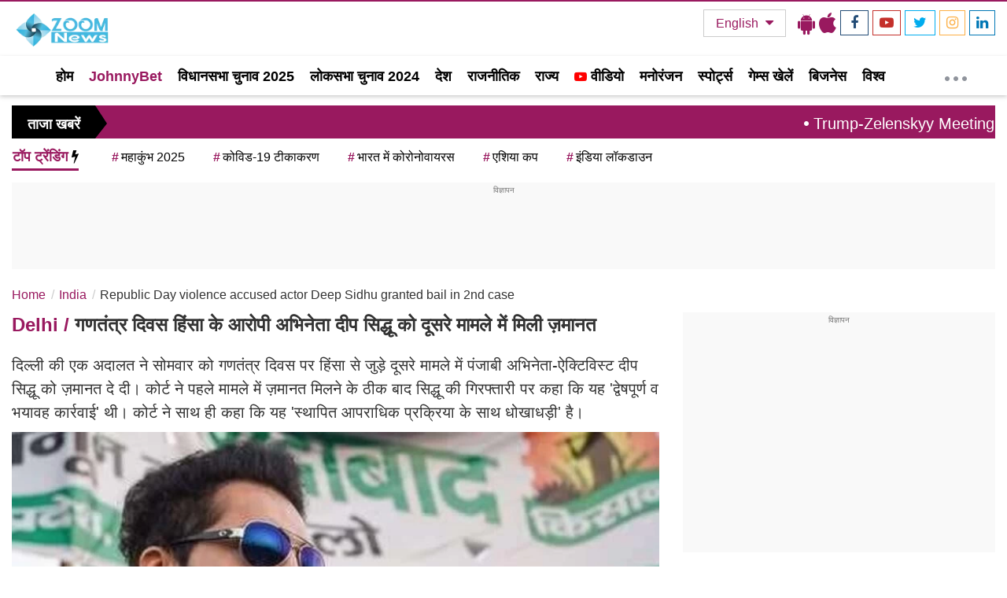

--- FILE ---
content_type: text/html; charset=UTF-8
request_url: https://www.zoomnews.in/hi/news-detail/republic-day-violence-accused-actor-deep-sidhu-granted-bail-in-2nd-case-1.html
body_size: 56636
content:
<!DOCTYPE html>
<html lang="hi">
<head>
  <meta charset="utf-8">
  <meta http-equiv="X-UA-Compatible" content="IE=edge">
  <meta name="viewport" content="width=device-width, initial-scale=1.0">
  <title>Republic Day violence accused actor Deep Sidhu granted bail in 2nd case | गणतंत्र दिवस हिंसा के आरोपी अभिनेता दीप सिद्धू को दूसरे मामले में मिली ज़मानत</title>
  <meta name="keywords" content="Farmers protest, farm laws, tractor rally, Republic Day, Delhi Police, Red Fort, Deep Sidhu" />
  <meta name="news_keywords" content="Farmers protest, farm laws, tractor rally, Republic Day, Delhi Police, Red Fort, Deep Sidhu">
  <meta name="description" content="दिल्ली की एक अदालत ने सोमवार को गणतंत्र दिवस पर हिंसा से जुड़े दूसरे मामले में पंजाबी अभिनेता-ऐक्टिविस्ट दीप सिद्धू को ज़मानत दे दी।" />
  <meta name="google-site-verification" content="zzLsf8RCY2o41ti_-tLqRJiZy23j91tNQgBhh9lbMjU" />
  <link rel="canonical" href="https://www.zoomnews.in/hi/news-detail/republic-day-violence-accused-actor-deep-sidhu-granted-bail-in-2nd-case-1.html">
  <link rel="amphtml" href="https://www.zoomnews.in/amp/hi/news-detail/republic-day-violence-accused-actor-deep-sidhu-granted-bail-in-2nd-case-1.html">
  <link rel="alternate" href="https://www.zoomnews.in/hi/news-detail/republic-day-violence-accused-actor-deep-sidhu-granted-bail-in-2nd-case-1.html" hreflang="hi-in" />
  
  <link rel="preconnect" crossorigin href="//www.googletagservices.com">
<link rel="preconnect" crossorigin href="//www.google-analytics.com">
<link rel="preconnect" crossorigin href="//connect.facebook.net">
<link rel="preconnect" crossorigin href="//www.facebook.com">
<link rel="preconnect" crossorigin href="//adservice.google.ca">
<link rel="preconnect" crossorigin href="//adservice.google.com">
<link rel="preconnect" crossorigin href="//securepubads.g.doubleclick.net">
<link rel="preconnect" crossorigin href="https://googleads.g.doubleclick.net">
<link rel="preconnect" crossorigin href="//tpc.googlesyndication.com">
<link rel="preconnect" crossorigin href="//staticxx.facebook.com">
<link rel="preconnect" crossorigin href="//apis.google.com">
<link rel="preconnect" crossorigin href="//accounts.google.com">
<link rel="preconnect" crossorigin href="//ssl.gstatic.com">
<link rel="preconnect" crossorigin href="//ads.pubmatic.com">
<link rel="preconnect" crossorigin href="//cdn.ampproject.org">
<link rel="preconnect" crossorigin href="//cdnjs.cloudflare.com">
<link rel="preconnect" crossorigin href="//fonts.googleapis.com">
<link rel="preconnect" crossorigin href="//fonts.gstatic.com">
<link rel="preconnect" crossorigin href="//www.youtube.com">

  <link rel="preload" href="/assets/js/all.min.js?v=53" as="script">

  <!-- CSS -->
    <style>
    #tbl-next-up {z-index:0;}
    .flex {display: flex; justify-content: space-between; align-items: center;}
    .photoCount{background-color:#efefef;border-radius:8px;color:#000;font-size:14px;min-width:76px;height:36px;line-height:36px;text-align:center;}
    .photoCount span{font-size:18px;color:#000;font-weight:700;}
    .live-blink{display: flex;justify-content:flex-start;align-items:center;margin-bottom:10px;}
    .blinker{position:relative;z-index:0;margin-right:10px;}
    .blinker{display:inline-block;background:rgba(216,2,2,1);border-radius:50%;box-shadow:0 0 0 0 rgba(216,2,2,1);margin: 0 8px 0 0;margin-right:8px;height:10px;width:10px;transform:scale(1);animation:pulse-red 2s infinite;}
    .live-blink span {color:#d70101;text-transform:uppercase;font-size:18px;font-weight:600;}
    .cat-heading{display:flex;align-items:center;justify-content:space-between;margin-bottom:10px;position:relative}@media (min-width:1000px){.cat-heading::before{border-top:1px solid #cfcfcf;content:"";margin:0 auto;position:absolute;top:60%;left:0;right:0;bottom:0;width:100%;z-index:-1}}.cat .h2,.cat-heading .h2{ margin:0px; font-weight:700;font-size:22px;line-height:30px;background:#fff;padding-right:10px;text-transform:capitalize}
    .userdetail-share-main{width:100%;height:auto;margin-top:10px;display:flex;flex-wrap:wrap;justify-content:space-between;border-bottom:1px solid #e5e5e5;padding-bottom:10px;margin-bottom:20px}
    .user-detial-left{display:flex;flex-wrap:wrap;width:calc(100% - 280px)}
    .usericons{width:45px;height:45px;margin-right:10px;margin-top:5px;border-radius:50%;border:1px solid #d1d1d1;overflow:hidden}
    .usericons img{width:100%;height:auto;display:block}
    .brand-detial-main{display:flex;flex-wrap:wrap;width:calc(100% - 55px)}
    .brand-detial-main h4,.brand-detial-main h4 a{color:#333;font-size:14px;font-weight:700;width:100%;line-height:14px;margin-top:8px;margin-bottom:8px}
    .brand-detial-main ul,.share-social-icons ul{margin:0;padding:0;list-style:none;display:flex;flex-wrap:wrap}
    .brand-detial-main ul li{padding:0 5px 0 0;display:inline-flex;font-size:14px;line-height:22px}
    .share-social-icons{display:inline-block;margin-top:15px;height:100%;width:auto;position:relative}
    .share-social-icons ul.social_update li.emojiIcons{display:flex;flex-wrap:wrap}
    .share-social-icons ul.social_update li.msgicon{margin-top:2px}
    .share-social-icons ul.social_update li{margin-right:42px;padding-right:0}
    .share-social-icons ul.social_update li:last-child{margin-right:28px}
    .emojiopen{width:300px;background-color:#fff;border-radius:50px;border:1px solid #c9c9c9;padding:10px;box-shadow:7px 5px 7px #7e7e7e;position:absolute;z-index:9;display:none;top:-63px;right:8px;transition:.5s}
    .shareOpenicon,.shareSocailIcons{position:absolute;background-color:#fff;top:22px;box-shadow:4px 4px 6px #dfdfdf;display:none;z-index:1}.shareSocailIcons{width:130px;border:1px solid #e3e3e3;right:30px;border-radius:2px}.shareOpenicon ul.shareOpeniconUL,.shareSocailIcons ul.shareSocailURL{list-style:none;display:flex;flex-wrap:wrap;padding:20px 10px 15px 13px;margin-top:0}.shareOpenicon{width:135px;border:1px solid #e3e3e3;right:25px;border-radius:2px}
    .shareOpenicon ul.shareOpeniconUL li{width:100%;position:relative;margin-bottom:20px;font-size:15px;color:#000;padding:0}.shareOpenicon ul.shareOpeniconUL .g_news{margin-bottom:0;margin-left:0;margin-top:0}
    .share-social-icons {display: inline-block;margin-top: 15px;height: 100%;width: auto;}
    .share-social-icons {position: relative;}
    .share-social-icons ul li.g_news{align-items:center;margin-left:17px;position:relative;margin-top:-3px}
    .story-user-section .share-social-icons ul.social_update li.shareNewicon:hover svg {fill: #fd0c22;}
    .story-user-section .share-social-icons ul.social_update li.shareNewicon svg {fill: #000000; width: 14px;}
    .story-user-section .share-social-icons ul.social_update li svg {width: 18px; transition: all 0.3s;}
    .share-social-icons ul li:nth-child(4) span svg {fill: #F178A3;width: 27px;height: 26px;}
    .share-social-icons ul li {cursor: pointer;}
    .adsCont,.adsCont.Topads{height:300px}.adsCont{background:#f9f9f9;text-align:center;clear:both;margin:10px -10px 20px;position:relative;padding-top:2px;z-index:0}.adsCont:before{content:"विज्ञापन";font-size:10px;line-height:16px;display:block;color:#777}.adsCont.desktop,.adsCont.web{display:none}.adsCont.mobile{display:block}
    .adsCont.mobile_100 { display:block; height:100px !important; max-height:100px !important; min-height:100px !important; overflow:hidden !important; display:block !important;}
    @media(min-width:1000px){
      .adsCont.Topads{height:110px}
      .adsCont.desktop,.adsCont.web,.onlyWebADS{display:block}
      .onlyMobileADS{display:none}
      .adsCont.mobile{display:none;width:calc(100% + 20px)}
      .adsCont{margin:0 0 20px;width:100%}
      .adsCont.desktop.sideAds{height:450px !important; max-height:450px !important; min-height:450px !important; overflow:hidden !important; display:block !important;}
    }
    @charset "utf-8";/*!
 * Bootstrap v3.3.7 (http://getbootstrap.com)
 * Copyright 2011-2016 Twitter, Inc.
 * Licensed under MIT (https://github.com/twbs/bootstrap/blob/master/LICENSE)
 *//*! normalize.css v3.0.3 | MIT License | github.com/necolas/normalize.css */html{font-family:sans-serif;-webkit-text-size-adjust:100%;-ms-text-size-adjust:100%}body{margin:0}article,aside,details,figcaption,figure,footer,header,hgroup,main,menu,nav,section,summary{display:block}audio,canvas,progress,video{display:inline-block;vertical-align:baseline}audio:not([controls]){display:none;height:0}[hidden],template{display:none}a{background-color:transparent}a:active,a:hover{outline:0}abbr[title]{border-bottom:1px dotted}b,strong{font-weight:700}dfn{font-style:italic}h1{margin:.67em 0;font-size:2em}mark{color:#000;background:#ff0}small{font-size:80%}sub,sup{position:relative;font-size:75%;line-height:0;vertical-align:baseline}sup{top:-.5em}sub{bottom:-.25em}img{border:0}svg:not(:root){overflow:hidden}figure{margin:1em 40px}hr{height:0;-webkit-box-sizing:content-box;-moz-box-sizing:content-box;box-sizing:content-box}pre{overflow:auto}code,kbd,pre,samp{font-family:monospace,monospace;font-size:1em}button,input,optgroup,select,textarea{margin:0;font:inherit;color:inherit}button{overflow:visible}button,select{text-transform:none}button,html input[type=button],input[type=reset],input[type=submit]{-webkit-appearance:button;cursor:pointer}button[disabled],html input[disabled]{cursor:default}button::-moz-focus-inner,input::-moz-focus-inner{padding:0;border:0}input{line-height:normal}input[type=checkbox],input[type=radio]{-webkit-box-sizing:border-box;-moz-box-sizing:border-box;box-sizing:border-box;padding:0}input[type=number]::-webkit-inner-spin-button,input[type=number]::-webkit-outer-spin-button{height:auto}input[type=search]{-webkit-box-sizing:content-box;-moz-box-sizing:content-box;box-sizing:content-box;-webkit-appearance:textfield}input[type=search]::-webkit-search-cancel-button,input[type=search]::-webkit-search-decoration{-webkit-appearance:none}fieldset{padding:.35em .625em .75em;margin:0 2px;border:1px solid silver}legend{padding:0;border:0}textarea{overflow:auto}optgroup{font-weight:700}table{border-spacing:0;border-collapse:collapse}td,th{padding:0}/*! Source: https://github.com/h5bp/html5-boilerplate/blob/master/src/css/main.css */@media print{*,:after,:before{color:#000!important;text-shadow:none!important;background:0 0!important;-webkit-box-shadow:none!important;box-shadow:none!important}a,a:visited{text-decoration:underline}a[href]:after{content:" (" attr(href) ")"}abbr[title]:after{content:" (" attr(title) ")"}a[href^="javascript:"]:after,a[href^="#"]:after{content:""}blockquote,pre{border:1px solid #999;page-break-inside:avoid}thead{display:table-header-group}img,tr{page-break-inside:avoid}img{max-width:100%!important}h2,h3,p{orphans:3;widows:3}h2,h3{page-break-after:avoid}.navbar{display:none}.btn>.caret,.dropup>.btn>.caret{border-top-color:#000!important}.label{border:1px solid #000}.table{border-collapse:collapse!important}.table td,.table th{background-color:#fff!important}.table-bordered td,.table-bordered th{border:1px solid #ddd!important}}@font-face{font-family:'Glyphicons Halflings';src:url(../fonts/glyphicons-halflings-regular.eot);src:url(../fonts/glyphicons-halflings-regular.eot?#iefix) format('embedded-opentype'),url(../fonts/glyphicons-halflings-regular.woff2) format('woff2'),url(../fonts/glyphicons-halflings-regular.woff) format('woff'),url(../fonts/glyphicons-halflings-regular.ttf) format('truetype'),url(../fonts/glyphicons-halflings-regular.svg#glyphicons_halflingsregular) format('svg')}.glyphicon{position:relative;top:1px;display:inline-block;font-family:'Glyphicons Halflings';font-style:normal;font-weight:400;line-height:1;-webkit-font-smoothing:antialiased;-moz-osx-font-smoothing:grayscale}.glyphicon-asterisk:before{content:"\002a"}.glyphicon-plus:before{content:"\002b"}.glyphicon-eur:before,.glyphicon-euro:before{content:"\20ac"}.glyphicon-minus:before{content:"\2212"}.glyphicon-cloud:before{content:"\2601"}.glyphicon-envelope:before{content:"\2709"}.glyphicon-pencil:before{content:"\270f"}.glyphicon-glass:before{content:"\e001"}.glyphicon-music:before{content:"\e002"}.glyphicon-search:before{content:"\e003"}.glyphicon-heart:before{content:"\e005"}.glyphicon-star:before{content:"\e006"}.glyphicon-star-empty:before{content:"\e007"}.glyphicon-user:before{content:"\e008"}.glyphicon-film:before{content:"\e009"}.glyphicon-th-large:before{content:"\e010"}.glyphicon-th:before{content:"\e011"}.glyphicon-th-list:before{content:"\e012"}.glyphicon-ok:before{content:"\e013"}.glyphicon-remove:before{content:"\e014"}.glyphicon-zoom-in:before{content:"\e015"}.glyphicon-zoom-out:before{content:"\e016"}.glyphicon-off:before{content:"\e017"}.glyphicon-signal:before{content:"\e018"}.glyphicon-cog:before{content:"\e019"}.glyphicon-trash:before{content:"\e020"}.glyphicon-home:before{content:"\e021"}.glyphicon-file:before{content:"\e022"}.glyphicon-time:before{content:"\e023"}.glyphicon-road:before{content:"\e024"}.glyphicon-download-alt:before{content:"\e025"}.glyphicon-download:before{content:"\e026"}.glyphicon-upload:before{content:"\e027"}.glyphicon-inbox:before{content:"\e028"}.glyphicon-play-circle:before{content:"\e029"}.glyphicon-repeat:before{content:"\e030"}.glyphicon-refresh:before{content:"\e031"}.glyphicon-list-alt:before{content:"\e032"}.glyphicon-lock:before{content:"\e033"}.glyphicon-flag:before{content:"\e034"}.glyphicon-headphones:before{content:"\e035"}.glyphicon-volume-off:before{content:"\e036"}.glyphicon-volume-down:before{content:"\e037"}.glyphicon-volume-up:before{content:"\e038"}.glyphicon-qrcode:before{content:"\e039"}.glyphicon-barcode:before{content:"\e040"}.glyphicon-tag:before{content:"\e041"}.glyphicon-tags:before{content:"\e042"}.glyphicon-book:before{content:"\e043"}.glyphicon-bookmark:before{content:"\e044"}.glyphicon-print:before{content:"\e045"}.glyphicon-camera:before{content:"\e046"}.glyphicon-font:before{content:"\e047"}.glyphicon-bold:before{content:"\e048"}.glyphicon-italic:before{content:"\e049"}.glyphicon-text-height:before{content:"\e050"}.glyphicon-text-width:before{content:"\e051"}.glyphicon-align-left:before{content:"\e052"}.glyphicon-align-center:before{content:"\e053"}.glyphicon-align-right:before{content:"\e054"}.glyphicon-align-justify:before{content:"\e055"}.glyphicon-list:before{content:"\e056"}.glyphicon-indent-left:before{content:"\e057"}.glyphicon-indent-right:before{content:"\e058"}.glyphicon-facetime-video:before{content:"\e059"}.glyphicon-picture:before{content:"\e060"}.glyphicon-map-marker:before{content:"\e062"}.glyphicon-adjust:before{content:"\e063"}.glyphicon-tint:before{content:"\e064"}.glyphicon-edit:before{content:"\e065"}.glyphicon-share:before{content:"\e066"}.glyphicon-check:before{content:"\e067"}.glyphicon-move:before{content:"\e068"}.glyphicon-step-backward:before{content:"\e069"}.glyphicon-fast-backward:before{content:"\e070"}.glyphicon-backward:before{content:"\e071"}.glyphicon-play:before{content:"\e072"}.glyphicon-pause:before{content:"\e073"}.glyphicon-stop:before{content:"\e074"}.glyphicon-forward:before{content:"\e075"}.glyphicon-fast-forward:before{content:"\e076"}.glyphicon-step-forward:before{content:"\e077"}.glyphicon-eject:before{content:"\e078"}.glyphicon-chevron-left:before{content:"\e079"}.glyphicon-chevron-right:before{content:"\e080"}.glyphicon-plus-sign:before{content:"\e081"}.glyphicon-minus-sign:before{content:"\e082"}.glyphicon-remove-sign:before{content:"\e083"}.glyphicon-ok-sign:before{content:"\e084"}.glyphicon-question-sign:before{content:"\e085"}.glyphicon-info-sign:before{content:"\e086"}.glyphicon-screenshot:before{content:"\e087"}.glyphicon-remove-circle:before{content:"\e088"}.glyphicon-ok-circle:before{content:"\e089"}.glyphicon-ban-circle:before{content:"\e090"}.glyphicon-arrow-left:before{content:"\e091"}.glyphicon-arrow-right:before{content:"\e092"}.glyphicon-arrow-up:before{content:"\e093"}.glyphicon-arrow-down:before{content:"\e094"}.glyphicon-share-alt:before{content:"\e095"}.glyphicon-resize-full:before{content:"\e096"}.glyphicon-resize-small:before{content:"\e097"}.glyphicon-exclamation-sign:before{content:"\e101"}.glyphicon-gift:before{content:"\e102"}.glyphicon-leaf:before{content:"\e103"}.glyphicon-fire:before{content:"\e104"}.glyphicon-eye-open:before{content:"\e105"}.glyphicon-eye-close:before{content:"\e106"}.glyphicon-warning-sign:before{content:"\e107"}.glyphicon-plane:before{content:"\e108"}.glyphicon-calendar:before{content:"\e109"}.glyphicon-random:before{content:"\e110"}.glyphicon-comment:before{content:"\e111"}.glyphicon-magnet:before{content:"\e112"}.glyphicon-chevron-up:before{content:"\e113"}.glyphicon-chevron-down:before{content:"\e114"}.glyphicon-retweet:before{content:"\e115"}.glyphicon-shopping-cart:before{content:"\e116"}.glyphicon-folder-close:before{content:"\e117"}.glyphicon-folder-open:before{content:"\e118"}.glyphicon-resize-vertical:before{content:"\e119"}.glyphicon-resize-horizontal:before{content:"\e120"}.glyphicon-hdd:before{content:"\e121"}.glyphicon-bullhorn:before{content:"\e122"}.glyphicon-bell:before{content:"\e123"}.glyphicon-certificate:before{content:"\e124"}.glyphicon-thumbs-up:before{content:"\e125"}.glyphicon-thumbs-down:before{content:"\e126"}.glyphicon-hand-right:before{content:"\e127"}.glyphicon-hand-left:before{content:"\e128"}.glyphicon-hand-up:before{content:"\e129"}.glyphicon-hand-down:before{content:"\e130"}.glyphicon-circle-arrow-right:before{content:"\e131"}.glyphicon-circle-arrow-left:before{content:"\e132"}.glyphicon-circle-arrow-up:before{content:"\e133"}.glyphicon-circle-arrow-down:before{content:"\e134"}.glyphicon-globe:before{content:"\e135"}.glyphicon-wrench:before{content:"\e136"}.glyphicon-tasks:before{content:"\e137"}.glyphicon-filter:before{content:"\e138"}.glyphicon-briefcase:before{content:"\e139"}.glyphicon-fullscreen:before{content:"\e140"}.glyphicon-dashboard:before{content:"\e141"}.glyphicon-paperclip:before{content:"\e142"}.glyphicon-heart-empty:before{content:"\e143"}.glyphicon-link:before{content:"\e144"}.glyphicon-phone:before{content:"\e145"}.glyphicon-pushpin:before{content:"\e146"}.glyphicon-usd:before{content:"\e148"}.glyphicon-gbp:before{content:"\e149"}.glyphicon-sort:before{content:"\e150"}.glyphicon-sort-by-alphabet:before{content:"\e151"}.glyphicon-sort-by-alphabet-alt:before{content:"\e152"}.glyphicon-sort-by-order:before{content:"\e153"}.glyphicon-sort-by-order-alt:before{content:"\e154"}.glyphicon-sort-by-attributes:before{content:"\e155"}.glyphicon-sort-by-attributes-alt:before{content:"\e156"}.glyphicon-unchecked:before{content:"\e157"}.glyphicon-expand:before{content:"\e158"}.glyphicon-collapse-down:before{content:"\e159"}.glyphicon-collapse-up:before{content:"\e160"}.glyphicon-log-in:before{content:"\e161"}.glyphicon-flash:before{content:"\e162"}.glyphicon-log-out:before{content:"\e163"}.glyphicon-new-window:before{content:"\e164"}.glyphicon-record:before{content:"\e165"}.glyphicon-save:before{content:"\e166"}.glyphicon-open:before{content:"\e167"}.glyphicon-saved:before{content:"\e168"}.glyphicon-import:before{content:"\e169"}.glyphicon-export:before{content:"\e170"}.glyphicon-send:before{content:"\e171"}.glyphicon-floppy-disk:before{content:"\e172"}.glyphicon-floppy-saved:before{content:"\e173"}.glyphicon-floppy-remove:before{content:"\e174"}.glyphicon-floppy-save:before{content:"\e175"}.glyphicon-floppy-open:before{content:"\e176"}.glyphicon-credit-card:before{content:"\e177"}.glyphicon-transfer:before{content:"\e178"}.glyphicon-cutlery:before{content:"\e179"}.glyphicon-header:before{content:"\e180"}.glyphicon-compressed:before{content:"\e181"}.glyphicon-earphone:before{content:"\e182"}.glyphicon-phone-alt:before{content:"\e183"}.glyphicon-tower:before{content:"\e184"}.glyphicon-stats:before{content:"\e185"}.glyphicon-sd-video:before{content:"\e186"}.glyphicon-hd-video:before{content:"\e187"}.glyphicon-subtitles:before{content:"\e188"}.glyphicon-sound-stereo:before{content:"\e189"}.glyphicon-sound-dolby:before{content:"\e190"}.glyphicon-sound-5-1:before{content:"\e191"}.glyphicon-sound-6-1:before{content:"\e192"}.glyphicon-sound-7-1:before{content:"\e193"}.glyphicon-copyright-mark:before{content:"\e194"}.glyphicon-registration-mark:before{content:"\e195"}.glyphicon-cloud-download:before{content:"\e197"}.glyphicon-cloud-upload:before{content:"\e198"}.glyphicon-tree-conifer:before{content:"\e199"}.glyphicon-tree-deciduous:before{content:"\e200"}.glyphicon-cd:before{content:"\e201"}.glyphicon-save-file:before{content:"\e202"}.glyphicon-open-file:before{content:"\e203"}.glyphicon-level-up:before{content:"\e204"}.glyphicon-copy:before{content:"\e205"}.glyphicon-paste:before{content:"\e206"}.glyphicon-alert:before{content:"\e209"}.glyphicon-equalizer:before{content:"\e210"}.glyphicon-king:before{content:"\e211"}.glyphicon-queen:before{content:"\e212"}.glyphicon-pawn:before{content:"\e213"}.glyphicon-bishop:before{content:"\e214"}.glyphicon-knight:before{content:"\e215"}.glyphicon-baby-formula:before{content:"\e216"}.glyphicon-tent:before{content:"\26fa"}.glyphicon-blackboard:before{content:"\e218"}.glyphicon-bed:before{content:"\e219"}.glyphicon-apple:before{content:"\f8ff"}.glyphicon-erase:before{content:"\e221"}.glyphicon-hourglass:before{content:"\231b"}.glyphicon-lamp:before{content:"\e223"}.glyphicon-duplicate:before{content:"\e224"}.glyphicon-piggy-bank:before{content:"\e225"}.glyphicon-scissors:before{content:"\e226"}.glyphicon-bitcoin:before{content:"\e227"}.glyphicon-btc:before{content:"\e227"}.glyphicon-xbt:before{content:"\e227"}.glyphicon-yen:before{content:"\00a5"}.glyphicon-jpy:before{content:"\00a5"}.glyphicon-ruble:before{content:"\20bd"}.glyphicon-rub:before{content:"\20bd"}.glyphicon-scale:before{content:"\e230"}.glyphicon-ice-lolly:before{content:"\e231"}.glyphicon-ice-lolly-tasted:before{content:"\e232"}.glyphicon-education:before{content:"\e233"}.glyphicon-option-horizontal:before{content:"\e234"}.glyphicon-option-vertical:before{content:"\e235"}.glyphicon-menu-hamburger:before{content:"\e236"}.glyphicon-modal-window:before{content:"\e237"}.glyphicon-oil:before{content:"\e238"}.glyphicon-grain:before{content:"\e239"}.glyphicon-sunglasses:before{content:"\e240"}.glyphicon-text-size:before{content:"\e241"}.glyphicon-text-color:before{content:"\e242"}.glyphicon-text-background:before{content:"\e243"}.glyphicon-object-align-top:before{content:"\e244"}.glyphicon-object-align-bottom:before{content:"\e245"}.glyphicon-object-align-horizontal:before{content:"\e246"}.glyphicon-object-align-left:before{content:"\e247"}.glyphicon-object-align-vertical:before{content:"\e248"}.glyphicon-object-align-right:before{content:"\e249"}.glyphicon-triangle-right:before{content:"\e250"}.glyphicon-triangle-left:before{content:"\e251"}.glyphicon-triangle-bottom:before{content:"\e252"}.glyphicon-triangle-top:before{content:"\e253"}.glyphicon-console:before{content:"\e254"}.glyphicon-superscript:before{content:"\e255"}.glyphicon-subscript:before{content:"\e256"}.glyphicon-menu-left:before{content:"\e257"}.glyphicon-menu-right:before{content:"\e258"}.glyphicon-menu-down:before{content:"\e259"}.glyphicon-menu-up:before{content:"\e260"}*{-webkit-box-sizing:border-box;-moz-box-sizing:border-box;box-sizing:border-box}:after,:before{-webkit-box-sizing:border-box;-moz-box-sizing:border-box;box-sizing:border-box}html{font-size:10px;-webkit-tap-highlight-color:rgba(0,0,0,0)}body{font-family:"Helvetica Neue",Helvetica,Arial,sans-serif;font-size:14px;line-height:1.42857143;color:#333;background-color:#fff}button,input,select,textarea{font-family:inherit;font-size:inherit;line-height:inherit}a{color:#234C76;text-decoration:none}a:focus,a:hover{color:#23527c;text-decoration:underline}a:focus{outline:5px auto -webkit-focus-ring-color;outline-offset:-2px}figure{margin:0}img{vertical-align:middle}.carousel-inner>.item>a>img,.carousel-inner>.item>img,.img-responsive,.thumbnail a>img,.thumbnail>img{display:block;max-width:100%;height:auto}.img-rounded{border-radius:6px}.img-thumbnail{display:inline-block;max-width:100%;height:auto;padding:4px;line-height:1.42857143;background-color:#fff;border:1px solid #ddd;border-radius:4px;-webkit-transition:all .2s ease-in-out;-o-transition:all .2s ease-in-out;transition:all .2s ease-in-out}.img-circle{border-radius:50%}hr{margin-top:20px;margin-bottom:20px;border:0;border-top:1px solid #eee}.sr-only{position:absolute;width:1px;height:1px;padding:0;margin:-1px;overflow:hidden;clip:rect(0,0,0,0);border:0}.sr-only-focusable:active,.sr-only-focusable:focus{position:static;width:auto;height:auto;margin:0;overflow:visible;clip:auto}[role=button]{cursor:pointer}.h1,.h2,.h3,.h4,.h5,.h6,h1,h2,h3,h4,h5,h6{font-family:inherit;font-weight:500;line-height:1.1;color:inherit}.h1 .small,.h1 small,.h2 .small,.h2 small,.h3 .small,.h3 small,.h4 .small,.h4 small,.h5 .small,.h5 small,.h6 .small,.h6 small,h1 .small,h1 small,h2 .small,h2 small,h3 .small,h3 small,h4 .small,h4 small,h5 .small,h5 small,h6 .small,h6 small{font-weight:400;line-height:1;color:#777}.h1,.h2,.h3,h1,h2,h3{margin-top:20px;margin-bottom:10px}.h1 .small,.h1 small,.h2 .small,.h2 small,.h3 .small,.h3 small,h1 .small,h1 small,h2 .small,h2 small,h3 .small,h3 small{font-size:65%}.h4,.h5,.h6,h4,h5,h6{margin-top:10px;margin-bottom:10px}.h4 .small,.h4 small,.h5 .small,.h5 small,.h6 .small,.h6 small,h4 .small,h4 small,h5 .small,h5 small,h6 .small,h6 small{font-size:75%}.h1,h1{font-size:36px}.h2,h2{font-size:30px}.h3,h3{font-size:24px}.h4,h4{font-size:18px}.h5,h5{font-size:16px}.h6,h6{font-size:12px}p{margin:0 0 10px}.lead{margin-bottom:20px;font-size:16px;font-weight:300;line-height:1.4}@media(min-width:768px){.lead{font-size:21px}}.small,small{font-size:85%}.mark,mark{padding:.2em;background-color:#fcf8e3}.text-left{text-align:left}.text-right{text-align:right}.text-center{text-align:center}.text-justify{text-align:justify}.text-nowrap{white-space:nowrap}.text-lowercase{text-transform:lowercase}.text-uppercase{text-transform:uppercase}.text-capitalize{text-transform:capitalize}.text-muted{color:#777}.text-primary{color:#234C76}a.text-primary:focus,a.text-primary:hover{color:#286090}.text-success{color:#3c763d}a.text-success:focus,a.text-success:hover{color:#2b542c}.text-info{color:#31708f}a.text-info:focus,a.text-info:hover{color:#245269}.text-warning{color:#8a6d3b}a.text-warning:focus,a.text-warning:hover{color:#66512c}.text-danger{color:#a94442}a.text-danger:focus,a.text-danger:hover{color:#843534}.bg-primary{color:#fff;background-color:#234C76}a.bg-primary:focus,a.bg-primary:hover{background-color:#286090}.bg-success{background-color:#dff0d8}a.bg-success:focus,a.bg-success:hover{background-color:#c1e2b3}.bg-info{background-color:#d9edf7}a.bg-info:focus,a.bg-info:hover{background-color:#afd9ee}.bg-warning{background-color:#fcf8e3}a.bg-warning:focus,a.bg-warning:hover{background-color:#f7ecb5}.bg-danger{background-color:#f2dede}a.bg-danger:focus,a.bg-danger:hover{background-color:#e4b9b9}.page-header{padding-bottom:9px;margin:40px 0 20px;border-bottom:1px solid #eee}ol,ul{margin-top:0;margin-bottom:10px}ol ol,ol ul,ul ol,ul ul{margin-bottom:0}.list-unstyled{padding-left:0;list-style:none}.list-inline{padding-left:0;margin-left:-5px;list-style:none}.list-inline>li{display:inline-block;padding-right:5px;padding-left:5px}dl{margin-top:0;margin-bottom:20px}dd,dt{line-height:1.42857143}dt{font-weight:700}dd{margin-left:0}@media(min-width:768px){.dl-horizontal dt{float:left;width:160px;overflow:hidden;clear:left;text-align:right;text-overflow:ellipsis;white-space:nowrap}.dl-horizontal dd{margin-left:180px}}abbr[data-original-title],abbr[title]{cursor:help;border-bottom:1px dotted #777}.initialism{font-size:90%;text-transform:uppercase}blockquote{padding:10px 20px;margin:0 0 20px;font-size:17.5px;border-left:5px solid #eee}blockquote ol:last-child,blockquote p:last-child,blockquote ul:last-child{margin-bottom:0}blockquote .small,blockquote footer,blockquote small{display:block;font-size:80%;line-height:1.42857143;color:#777}blockquote .small:before,blockquote footer:before,blockquote small:before{content:'\2014 \00A0'}.blockquote-reverse,blockquote.pull-right{padding-right:15px;padding-left:0;text-align:right;border-right:5px solid #eee;border-left:0}.blockquote-reverse .small:before,.blockquote-reverse footer:before,.blockquote-reverse small:before,blockquote.pull-right .small:before,blockquote.pull-right footer:before,blockquote.pull-right small:before{content:''}.blockquote-reverse .small:after,.blockquote-reverse footer:after,.blockquote-reverse small:after,blockquote.pull-right .small:after,blockquote.pull-right footer:after,blockquote.pull-right small:after{content:'\00A0 \2014'}address{margin-bottom:20px;font-style:normal;line-height:1.42857143}code,kbd,pre,samp{font-family:Menlo,Monaco,Consolas,"Courier New",monospace}code{padding:2px 4px;font-size:90%;color:#c7254e;background-color:#f9f2f4;border-radius:4px}kbd{padding:2px 4px;font-size:90%;color:#fff;background-color:#333;border-radius:3px;-webkit-box-shadow:inset 0 -1px 0 rgba(0,0,0,.25);box-shadow:inset 0 -1px 0 rgba(0,0,0,.25)}kbd kbd{padding:0;font-size:100%;font-weight:700;-webkit-box-shadow:none;box-shadow:none}pre{display:block;padding:9.5px;margin:0 0 10px;font-size:13px;line-height:1.42857143;color:#333;word-break:break-all;word-wrap:break-word;background-color:#f5f5f5;border:1px solid #ccc;border-radius:4px}pre code{padding:0;font-size:inherit;color:inherit;white-space:pre-wrap;background-color:transparent;border-radius:0}.pre-scrollable{max-height:340px;overflow-y:scroll}.container{padding-right:15px;padding-left:15px;margin-right:auto;margin-left:auto}@media(min-width:768px){.container{width:750px}}@media(min-width:992px){.container{width:970px}}@media(min-width:1200px){.container{width:1170px}}.container-fluid{padding-right:15px;padding-left:15px;margin-right:auto;margin-left:auto}.row{margin-right:-15px;margin-left:-15px}.col-lg-1,.col-lg-10,.col-lg-11,.col-lg-12,.col-lg-2,.col-lg-3,.col-lg-4,.col-lg-5,.col-lg-6,.col-lg-7,.col-lg-8,.col-lg-9,.col-md-1,.col-md-10,.col-md-11,.col-md-12,.col-md-2,.col-md-3,.col-md-4,.col-md-5,.col-md-6,.col-md-7,.col-md-8,.col-md-9,.col-sm-1,.col-sm-10,.col-sm-11,.col-sm-12,.col-sm-2,.col-sm-3,.col-sm-4,.col-sm-5,.col-sm-6,.col-sm-7,.col-sm-8,.col-sm-9,.col-xs-1,.col-xs-10,.col-xs-11,.col-xs-12,.col-xs-2,.col-xs-3,.col-xs-4,.col-xs-5,.col-xs-6,.col-xs-7,.col-xs-8,.col-xs-9{position:relative;min-height:1px;padding-right:15px;padding-left:15px}.col-xs-1,.col-xs-10,.col-xs-11,.col-xs-12,.col-xs-2,.col-xs-3,.col-xs-4,.col-xs-5,.col-xs-6,.col-xs-7,.col-xs-8,.col-xs-9{float:left}.col-xs-12{width:100%}.col-xs-11{width:91.66666667%}.col-xs-10{width:83.33333333%}.col-xs-9{width:75%}.col-xs-8{width:66.66666667%}.col-xs-7{width:58.33333333%}.col-xs-6{width:50%}.col-xs-5{width:41.66666667%}.col-xs-4{width:33.33333333%}.col-xs-3{width:25%}.col-xs-2{width:16.66666667%}.col-xs-1{width:8.33333333%}.col-xs-pull-12{right:100%}.col-xs-pull-11{right:91.66666667%}.col-xs-pull-10{right:83.33333333%}.col-xs-pull-9{right:75%}.col-xs-pull-8{right:66.66666667%}.col-xs-pull-7{right:58.33333333%}.col-xs-pull-6{right:50%}.col-xs-pull-5{right:41.66666667%}.col-xs-pull-4{right:33.33333333%}.col-xs-pull-3{right:25%}.col-xs-pull-2{right:16.66666667%}.col-xs-pull-1{right:8.33333333%}.col-xs-pull-0{right:auto}.col-xs-push-12{left:100%}.col-xs-push-11{left:91.66666667%}.col-xs-push-10{left:83.33333333%}.col-xs-push-9{left:75%}.col-xs-push-8{left:66.66666667%}.col-xs-push-7{left:58.33333333%}.col-xs-push-6{left:50%}.col-xs-push-5{left:41.66666667%}.col-xs-push-4{left:33.33333333%}.col-xs-push-3{left:25%}.col-xs-push-2{left:16.66666667%}.col-xs-push-1{left:8.33333333%}.col-xs-push-0{left:auto}.col-xs-offset-12{margin-left:100%}.col-xs-offset-11{margin-left:91.66666667%}.col-xs-offset-10{margin-left:83.33333333%}.col-xs-offset-9{margin-left:75%}.col-xs-offset-8{margin-left:66.66666667%}.col-xs-offset-7{margin-left:58.33333333%}.col-xs-offset-6{margin-left:50%}.col-xs-offset-5{margin-left:41.66666667%}.col-xs-offset-4{margin-left:33.33333333%}.col-xs-offset-3{margin-left:25%}.col-xs-offset-2{margin-left:16.66666667%}.col-xs-offset-1{margin-left:8.33333333%}.col-xs-offset-0{margin-left:0}@media(min-width:768px){.col-sm-1,.col-sm-10,.col-sm-11,.col-sm-12,.col-sm-2,.col-sm-3,.col-sm-4,.col-sm-5,.col-sm-6,.col-sm-7,.col-sm-8,.col-sm-9{float:left}.col-sm-12{width:100%}.col-sm-11{width:91.66666667%}.col-sm-10{width:83.33333333%}.col-sm-9{width:75%}.col-sm-8{width:66.66666667%}.col-sm-7{width:58.33333333%}.col-sm-6{width:50%}.col-sm-5{width:41.66666667%}.col-sm-4{width:33.33333333%}.col-sm-3{width:25%}.col-sm-2{width:16.66666667%}.col-sm-1{width:8.33333333%}.col-sm-pull-12{right:100%}.col-sm-pull-11{right:91.66666667%}.col-sm-pull-10{right:83.33333333%}.col-sm-pull-9{right:75%}.col-sm-pull-8{right:66.66666667%}.col-sm-pull-7{right:58.33333333%}.col-sm-pull-6{right:50%}.col-sm-pull-5{right:41.66666667%}.col-sm-pull-4{right:33.33333333%}.col-sm-pull-3{right:25%}.col-sm-pull-2{right:16.66666667%}.col-sm-pull-1{right:8.33333333%}.col-sm-pull-0{right:auto}.col-sm-push-12{left:100%}.col-sm-push-11{left:91.66666667%}.col-sm-push-10{left:83.33333333%}.col-sm-push-9{left:75%}.col-sm-push-8{left:66.66666667%}.col-sm-push-7{left:58.33333333%}.col-sm-push-6{left:50%}.col-sm-push-5{left:41.66666667%}.col-sm-push-4{left:33.33333333%}.col-sm-push-3{left:25%}.col-sm-push-2{left:16.66666667%}.col-sm-push-1{left:8.33333333%}.col-sm-push-0{left:auto}.col-sm-offset-12{margin-left:100%}.col-sm-offset-11{margin-left:91.66666667%}.col-sm-offset-10{margin-left:83.33333333%}.col-sm-offset-9{margin-left:75%}.col-sm-offset-8{margin-left:66.66666667%}.col-sm-offset-7{margin-left:58.33333333%}.col-sm-offset-6{margin-left:50%}.col-sm-offset-5{margin-left:41.66666667%}.col-sm-offset-4{margin-left:33.33333333%}.col-sm-offset-3{margin-left:25%}.col-sm-offset-2{margin-left:16.66666667%}.col-sm-offset-1{margin-left:8.33333333%}.col-sm-offset-0{margin-left:0}}@media(min-width:992px){.col-md-1,.col-md-10,.col-md-11,.col-md-12,.col-md-2,.col-md-3,.col-md-4,.col-md-5,.col-md-6,.col-md-7,.col-md-8,.col-md-9{float:left}.col-md-12{width:100%}.col-md-11{width:91.66666667%}.col-md-10{width:83.33333333%}.col-md-9{width:75%}.col-md-8{width:66.66666667%}.col-md-7{width:58.33333333%}.col-md-6{width:50%}.col-md-5{width:41.66666667%}.col-md-4{width:33.33333333%}.col-md-3{width:25%}.col-md-2{width:16.66666667%}.col-md-1{width:8.33333333%}.col-md-pull-12{right:100%}.col-md-pull-11{right:91.66666667%}.col-md-pull-10{right:83.33333333%}.col-md-pull-9{right:75%}.col-md-pull-8{right:66.66666667%}.col-md-pull-7{right:58.33333333%}.col-md-pull-6{right:50%}.col-md-pull-5{right:41.66666667%}.col-md-pull-4{right:33.33333333%}.col-md-pull-3{right:25%}.col-md-pull-2{right:16.66666667%}.col-md-pull-1{right:8.33333333%}.col-md-pull-0{right:auto}.col-md-push-12{left:100%}.col-md-push-11{left:91.66666667%}.col-md-push-10{left:83.33333333%}.col-md-push-9{left:75%}.col-md-push-8{left:66.66666667%}.col-md-push-7{left:58.33333333%}.col-md-push-6{left:50%}.col-md-push-5{left:41.66666667%}.col-md-push-4{left:33.33333333%}.col-md-push-3{left:25%}.col-md-push-2{left:16.66666667%}.col-md-push-1{left:8.33333333%}.col-md-push-0{left:auto}.col-md-offset-12{margin-left:100%}.col-md-offset-11{margin-left:91.66666667%}.col-md-offset-10{margin-left:83.33333333%}.col-md-offset-9{margin-left:75%}.col-md-offset-8{margin-left:66.66666667%}.col-md-offset-7{margin-left:58.33333333%}.col-md-offset-6{margin-left:50%}.col-md-offset-5{margin-left:41.66666667%}.col-md-offset-4{margin-left:33.33333333%}.col-md-offset-3{margin-left:25%}.col-md-offset-2{margin-left:16.66666667%}.col-md-offset-1{margin-left:8.33333333%}.col-md-offset-0{margin-left:0}}@media(min-width:1200px){.col-lg-1,.col-lg-10,.col-lg-11,.col-lg-12,.col-lg-2,.col-lg-3,.col-lg-4,.col-lg-5,.col-lg-6,.col-lg-7,.col-lg-8,.col-lg-9{float:left}.col-lg-12{width:100%}.col-lg-11{width:91.66666667%}.col-lg-10{width:83.33333333%}.col-lg-9{width:75%}.col-lg-8{width:66.66666667%}.col-lg-7{width:58.33333333%}.col-lg-6{width:50%}.col-lg-5{width:41.66666667%}.col-lg-4{width:33.33333333%}.col-lg-3{width:25%}.col-lg-2{width:16.66666667%}.col-lg-1{width:8.33333333%}.col-lg-pull-12{right:100%}.col-lg-pull-11{right:91.66666667%}.col-lg-pull-10{right:83.33333333%}.col-lg-pull-9{right:75%}.col-lg-pull-8{right:66.66666667%}.col-lg-pull-7{right:58.33333333%}.col-lg-pull-6{right:50%}.col-lg-pull-5{right:41.66666667%}.col-lg-pull-4{right:33.33333333%}.col-lg-pull-3{right:25%}.col-lg-pull-2{right:16.66666667%}.col-lg-pull-1{right:8.33333333%}.col-lg-pull-0{right:auto}.col-lg-push-12{left:100%}.col-lg-push-11{left:91.66666667%}.col-lg-push-10{left:83.33333333%}.col-lg-push-9{left:75%}.col-lg-push-8{left:66.66666667%}.col-lg-push-7{left:58.33333333%}.col-lg-push-6{left:50%}.col-lg-push-5{left:41.66666667%}.col-lg-push-4{left:33.33333333%}.col-lg-push-3{left:25%}.col-lg-push-2{left:16.66666667%}.col-lg-push-1{left:8.33333333%}.col-lg-push-0{left:auto}.col-lg-offset-12{margin-left:100%}.col-lg-offset-11{margin-left:91.66666667%}.col-lg-offset-10{margin-left:83.33333333%}.col-lg-offset-9{margin-left:75%}.col-lg-offset-8{margin-left:66.66666667%}.col-lg-offset-7{margin-left:58.33333333%}.col-lg-offset-6{margin-left:50%}.col-lg-offset-5{margin-left:41.66666667%}.col-lg-offset-4{margin-left:33.33333333%}.col-lg-offset-3{margin-left:25%}.col-lg-offset-2{margin-left:16.66666667%}.col-lg-offset-1{margin-left:8.33333333%}.col-lg-offset-0{margin-left:0}}table{background-color:transparent}caption{padding-top:8px;padding-bottom:8px;color:#777;text-align:left}th{text-align:left}.table{width:100%;max-width:100%;margin-bottom:20px}.table>tbody>tr>td,.table>tbody>tr>th,.table>tfoot>tr>td,.table>tfoot>tr>th,.table>thead>tr>td,.table>thead>tr>th{padding:8px;line-height:1.42857143;vertical-align:top;border-top:1px solid #ddd}.table>thead>tr>th{vertical-align:bottom;border-bottom:2px solid #ddd}.table>caption+thead>tr:first-child>td,.table>caption+thead>tr:first-child>th,.table>colgroup+thead>tr:first-child>td,.table>colgroup+thead>tr:first-child>th,.table>thead:first-child>tr:first-child>td,.table>thead:first-child>tr:first-child>th{border-top:0}.table>tbody+tbody{border-top:2px solid #ddd}.table .table{background-color:#fff}.table-condensed>tbody>tr>td,.table-condensed>tbody>tr>th,.table-condensed>tfoot>tr>td,.table-condensed>tfoot>tr>th,.table-condensed>thead>tr>td,.table-condensed>thead>tr>th{padding:5px}.table-bordered{border:1px solid #ddd}.table-bordered>tbody>tr>td,.table-bordered>tbody>tr>th,.table-bordered>tfoot>tr>td,.table-bordered>tfoot>tr>th,.table-bordered>thead>tr>td,.table-bordered>thead>tr>th{border:1px solid #ddd}.table-bordered>thead>tr>td,.table-bordered>thead>tr>th{border-bottom-width:2px}.table-striped>tbody>tr:nth-of-type(odd){background-color:#f9f9f9}.table-hover>tbody>tr:hover{background-color:#f5f5f5}table col[class*=col-]{position:static;display:table-column;float:none}table td[class*=col-],table th[class*=col-]{position:static;display:table-cell;float:none}.table>tbody>tr.active>td,.table>tbody>tr.active>th,.table>tbody>tr>td.active,.table>tbody>tr>th.active,.table>tfoot>tr.active>td,.table>tfoot>tr.active>th,.table>tfoot>tr>td.active,.table>tfoot>tr>th.active,.table>thead>tr.active>td,.table>thead>tr.active>th,.table>thead>tr>td.active,.table>thead>tr>th.active{background-color:#f5f5f5}.table-hover>tbody>tr.active:hover>td,.table-hover>tbody>tr.active:hover>th,.table-hover>tbody>tr:hover>.active,.table-hover>tbody>tr>td.active:hover,.table-hover>tbody>tr>th.active:hover{background-color:#e8e8e8}.table>tbody>tr.success>td,.table>tbody>tr.success>th,.table>tbody>tr>td.success,.table>tbody>tr>th.success,.table>tfoot>tr.success>td,.table>tfoot>tr.success>th,.table>tfoot>tr>td.success,.table>tfoot>tr>th.success,.table>thead>tr.success>td,.table>thead>tr.success>th,.table>thead>tr>td.success,.table>thead>tr>th.success{background-color:#dff0d8}.table-hover>tbody>tr.success:hover>td,.table-hover>tbody>tr.success:hover>th,.table-hover>tbody>tr:hover>.success,.table-hover>tbody>tr>td.success:hover,.table-hover>tbody>tr>th.success:hover{background-color:#d0e9c6}.table>tbody>tr.info>td,.table>tbody>tr.info>th,.table>tbody>tr>td.info,.table>tbody>tr>th.info,.table>tfoot>tr.info>td,.table>tfoot>tr.info>th,.table>tfoot>tr>td.info,.table>tfoot>tr>th.info,.table>thead>tr.info>td,.table>thead>tr.info>th,.table>thead>tr>td.info,.table>thead>tr>th.info{background-color:#d9edf7}.table-hover>tbody>tr.info:hover>td,.table-hover>tbody>tr.info:hover>th,.table-hover>tbody>tr:hover>.info,.table-hover>tbody>tr>td.info:hover,.table-hover>tbody>tr>th.info:hover{background-color:#c4e3f3}.table>tbody>tr.warning>td,.table>tbody>tr.warning>th,.table>tbody>tr>td.warning,.table>tbody>tr>th.warning,.table>tfoot>tr.warning>td,.table>tfoot>tr.warning>th,.table>tfoot>tr>td.warning,.table>tfoot>tr>th.warning,.table>thead>tr.warning>td,.table>thead>tr.warning>th,.table>thead>tr>td.warning,.table>thead>tr>th.warning{background-color:#fcf8e3}.table-hover>tbody>tr.warning:hover>td,.table-hover>tbody>tr.warning:hover>th,.table-hover>tbody>tr:hover>.warning,.table-hover>tbody>tr>td.warning:hover,.table-hover>tbody>tr>th.warning:hover{background-color:#faf2cc}.table>tbody>tr.danger>td,.table>tbody>tr.danger>th,.table>tbody>tr>td.danger,.table>tbody>tr>th.danger,.table>tfoot>tr.danger>td,.table>tfoot>tr.danger>th,.table>tfoot>tr>td.danger,.table>tfoot>tr>th.danger,.table>thead>tr.danger>td,.table>thead>tr.danger>th,.table>thead>tr>td.danger,.table>thead>tr>th.danger{background-color:#f2dede}.table-hover>tbody>tr.danger:hover>td,.table-hover>tbody>tr.danger:hover>th,.table-hover>tbody>tr:hover>.danger,.table-hover>tbody>tr>td.danger:hover,.table-hover>tbody>tr>th.danger:hover{background-color:#ebcccc}.table-responsive{min-height:.01%;overflow-x:auto}@media screen and (max-width:767px){.table-responsive{width:100%;margin-bottom:15px;overflow-y:hidden;-ms-overflow-style:-ms-autohiding-scrollbar;border:1px solid #ddd}.table-responsive>.table{margin-bottom:0}.table-responsive>.table>tbody>tr>td,.table-responsive>.table>tbody>tr>th,.table-responsive>.table>tfoot>tr>td,.table-responsive>.table>tfoot>tr>th,.table-responsive>.table>thead>tr>td,.table-responsive>.table>thead>tr>th{white-space:nowrap}.table-responsive>.table-bordered{border:0}.table-responsive>.table-bordered>tbody>tr>td:first-child,.table-responsive>.table-bordered>tbody>tr>th:first-child,.table-responsive>.table-bordered>tfoot>tr>td:first-child,.table-responsive>.table-bordered>tfoot>tr>th:first-child,.table-responsive>.table-bordered>thead>tr>td:first-child,.table-responsive>.table-bordered>thead>tr>th:first-child{border-left:0}.table-responsive>.table-bordered>tbody>tr>td:last-child,.table-responsive>.table-bordered>tbody>tr>th:last-child,.table-responsive>.table-bordered>tfoot>tr>td:last-child,.table-responsive>.table-bordered>tfoot>tr>th:last-child,.table-responsive>.table-bordered>thead>tr>td:last-child,.table-responsive>.table-bordered>thead>tr>th:last-child{border-right:0}.table-responsive>.table-bordered>tbody>tr:last-child>td,.table-responsive>.table-bordered>tbody>tr:last-child>th,.table-responsive>.table-bordered>tfoot>tr:last-child>td,.table-responsive>.table-bordered>tfoot>tr:last-child>th{border-bottom:0}}fieldset{min-width:0;padding:0;margin:0;border:0}legend{display:block;width:100%;padding:0;margin-bottom:20px;font-size:21px;line-height:inherit;color:#333;border:0;border-bottom:1px solid #e5e5e5}label{display:inline-block;max-width:100%;margin-bottom:5px;font-weight:700}input[type=search]{-webkit-box-sizing:border-box;-moz-box-sizing:border-box;box-sizing:border-box}input[type=checkbox],input[type=radio]{margin:4px 0 0;margin-top:1px\9;line-height:normal}input[type=file]{display:block}input[type=range]{display:block;width:100%}select[multiple],select[size]{height:auto}input[type=file]:focus,input[type=checkbox]:focus,input[type=radio]:focus{outline:5px auto -webkit-focus-ring-color;outline-offset:-2px}output{display:block;padding-top:7px;font-size:14px;line-height:1.42857143;color:#555}.form-control{display:block;width:100%;height:34px;padding:6px 12px;font-size:14px;line-height:1.42857143;color:#555;background-color:#fff;background-image:none;border:1px solid #ccc;border-radius:4px;-webkit-box-shadow:inset 0 1px 1px rgba(0,0,0,.075);box-shadow:inset 0 1px 1px rgba(0,0,0,.075);-webkit-transition:border-color ease-in-out .15s,-webkit-box-shadow ease-in-out .15s;-o-transition:border-color ease-in-out .15s,box-shadow ease-in-out .15s;transition:border-color ease-in-out .15s,box-shadow ease-in-out .15s}.form-control:focus{border-color:#66afe9;outline:0;-webkit-box-shadow:inset 0 1px 1px rgba(0,0,0,.075),0 0 8px rgba(102,175,233,.6);box-shadow:inset 0 1px 1px rgba(0,0,0,.075),0 0 8px rgba(102,175,233,.6)}.form-control::-moz-placeholder{color:#999;opacity:1}.form-control:-ms-input-placeholder{color:#999}.form-control::-webkit-input-placeholder{color:#999}.form-control::-ms-expand{background-color:transparent;border:0}.form-control[disabled],.form-control[readonly],fieldset[disabled] .form-control{background-color:#eee;opacity:1}.form-control[disabled],fieldset[disabled] .form-control{cursor:not-allowed}textarea.form-control{height:auto}input[type=search]{-webkit-appearance:none}@media screen and (-webkit-min-device-pixel-ratio:0){input[type=date].form-control,input[type=time].form-control,input[type=datetime-local].form-control,input[type=month].form-control{line-height:34px}.input-group-sm input[type=date],.input-group-sm input[type=time],.input-group-sm input[type=datetime-local],.input-group-sm input[type=month],input[type=date].input-sm,input[type=time].input-sm,input[type=datetime-local].input-sm,input[type=month].input-sm{line-height:30px}.input-group-lg input[type=date],.input-group-lg input[type=time],.input-group-lg input[type=datetime-local],.input-group-lg input[type=month],input[type=date].input-lg,input[type=time].input-lg,input[type=datetime-local].input-lg,input[type=month].input-lg{line-height:46px}}.form-group{margin-bottom:15px}.checkbox,.radio{position:relative;display:block;margin-top:10px;margin-bottom:10px}.checkbox label,.radio label{min-height:20px;padding-left:20px;margin-bottom:0;font-weight:400;cursor:pointer}.checkbox input[type=checkbox],.checkbox-inline input[type=checkbox],.radio input[type=radio],.radio-inline input[type=radio]{position:absolute;margin-top:4px\9;margin-left:-20px}.checkbox+.checkbox,.radio+.radio{margin-top:-5px}.checkbox-inline,.radio-inline{position:relative;display:inline-block;padding-left:20px;margin-bottom:0;font-weight:400;vertical-align:middle;cursor:pointer}.checkbox-inline+.checkbox-inline,.radio-inline+.radio-inline{margin-top:0;margin-left:10px}fieldset[disabled] input[type=checkbox],fieldset[disabled] input[type=radio],input[type=checkbox].disabled,input[type=checkbox][disabled],input[type=radio].disabled,input[type=radio][disabled]{cursor:not-allowed}.checkbox-inline.disabled,.radio-inline.disabled,fieldset[disabled] .checkbox-inline,fieldset[disabled] .radio-inline{cursor:not-allowed}.checkbox.disabled label,.radio.disabled label,fieldset[disabled] .checkbox label,fieldset[disabled] .radio label{cursor:not-allowed}.form-control-static{min-height:34px;padding-top:7px;padding-bottom:7px;margin-bottom:0}.form-control-static.input-lg,.form-control-static.input-sm{padding-right:0;padding-left:0}.input-sm{height:30px;padding:5px 10px;font-size:12px;line-height:1.5;border-radius:3px}select.input-sm{height:30px;line-height:30px}select[multiple].input-sm,textarea.input-sm{height:auto}.form-group-sm .form-control{height:30px;padding:5px 10px;font-size:12px;line-height:1.5;border-radius:3px}.form-group-sm select.form-control{height:30px;line-height:30px}.form-group-sm select[multiple].form-control,.form-group-sm textarea.form-control{height:auto}.form-group-sm .form-control-static{height:30px;min-height:32px;padding:6px 10px;font-size:12px;line-height:1.5}.input-lg{height:46px;padding:10px 16px;font-size:18px;line-height:1.3333333;border-radius:6px}select.input-lg{height:46px;line-height:46px}select[multiple].input-lg,textarea.input-lg{height:auto}.form-group-lg .form-control{height:46px;padding:10px 16px;font-size:18px;line-height:1.3333333;border-radius:6px}.form-group-lg select.form-control{height:46px;line-height:46px}.form-group-lg select[multiple].form-control,.form-group-lg textarea.form-control{height:auto}.form-group-lg .form-control-static{height:46px;min-height:38px;padding:11px 16px;font-size:18px;line-height:1.3333333}.has-feedback{position:relative}.has-feedback .form-control{padding-right:42.5px}.form-control-feedback{position:absolute;top:0;right:0;z-index:2;display:block;width:34px;height:34px;line-height:34px;text-align:center;pointer-events:none}.form-group-lg .form-control+.form-control-feedback,.input-group-lg+.form-control-feedback,.input-lg+.form-control-feedback{width:46px;height:46px;line-height:46px}.form-group-sm .form-control+.form-control-feedback,.input-group-sm+.form-control-feedback,.input-sm+.form-control-feedback{width:30px;height:30px;line-height:30px}.has-success .checkbox,.has-success .checkbox-inline,.has-success .control-label,.has-success .help-block,.has-success .radio,.has-success .radio-inline,.has-success.checkbox label,.has-success.checkbox-inline label,.has-success.radio label,.has-success.radio-inline label{color:#3c763d}.has-success .form-control{border-color:#3c763d;-webkit-box-shadow:inset 0 1px 1px rgba(0,0,0,.075);box-shadow:inset 0 1px 1px rgba(0,0,0,.075)}.has-success .form-control:focus{border-color:#2b542c;-webkit-box-shadow:inset 0 1px 1px rgba(0,0,0,.075),0 0 6px #67b168;box-shadow:inset 0 1px 1px rgba(0,0,0,.075),0 0 6px #67b168}.has-success .input-group-addon{color:#3c763d;background-color:#dff0d8;border-color:#3c763d}.has-success .form-control-feedback{color:#3c763d}.has-warning .checkbox,.has-warning .checkbox-inline,.has-warning .control-label,.has-warning .help-block,.has-warning .radio,.has-warning .radio-inline,.has-warning.checkbox label,.has-warning.checkbox-inline label,.has-warning.radio label,.has-warning.radio-inline label{color:#8a6d3b}.has-warning .form-control{border-color:#8a6d3b;-webkit-box-shadow:inset 0 1px 1px rgba(0,0,0,.075);box-shadow:inset 0 1px 1px rgba(0,0,0,.075)}.has-warning .form-control:focus{border-color:#66512c;-webkit-box-shadow:inset 0 1px 1px rgba(0,0,0,.075),0 0 6px #c0a16b;box-shadow:inset 0 1px 1px rgba(0,0,0,.075),0 0 6px #c0a16b}.has-warning .input-group-addon{color:#8a6d3b;background-color:#fcf8e3;border-color:#8a6d3b}.has-warning .form-control-feedback{color:#8a6d3b}.has-error .checkbox,.has-error .checkbox-inline,.has-error .control-label,.has-error .help-block,.has-error .radio,.has-error .radio-inline,.has-error.checkbox label,.has-error.checkbox-inline label,.has-error.radio label,.has-error.radio-inline label{color:#a94442}.has-error .form-control{border-color:#a94442;-webkit-box-shadow:inset 0 1px 1px rgba(0,0,0,.075);box-shadow:inset 0 1px 1px rgba(0,0,0,.075)}.has-error .form-control:focus{border-color:#843534;-webkit-box-shadow:inset 0 1px 1px rgba(0,0,0,.075),0 0 6px #ce8483;box-shadow:inset 0 1px 1px rgba(0,0,0,.075),0 0 6px #ce8483}.has-error .input-group-addon{color:#a94442;background-color:#f2dede;border-color:#a94442}.has-error .form-control-feedback{color:#a94442}.has-feedback label~.form-control-feedback{top:25px}.has-feedback label.sr-only~.form-control-feedback{top:0}.help-block{display:block;margin-top:5px;margin-bottom:10px;color:#737373}@media(min-width:768px){.form-inline .form-group{display:inline-block;margin-bottom:0;vertical-align:middle}.form-inline .form-control{display:inline-block;width:auto;vertical-align:middle}.form-inline .form-control-static{display:inline-block}.form-inline .input-group{display:inline-table;vertical-align:middle}.form-inline .input-group .form-control,.form-inline .input-group .input-group-addon,.form-inline .input-group .input-group-btn{width:auto}.form-inline .input-group>.form-control{width:100%}.form-inline .control-label{margin-bottom:0;vertical-align:middle}.form-inline .checkbox,.form-inline .radio{display:inline-block;margin-top:0;margin-bottom:0;vertical-align:middle}.form-inline .checkbox label,.form-inline .radio label{padding-left:0}.form-inline .checkbox input[type=checkbox],.form-inline .radio input[type=radio]{position:relative;margin-left:0}.form-inline .has-feedback .form-control-feedback{top:0}}.form-horizontal .checkbox,.form-horizontal .checkbox-inline,.form-horizontal .radio,.form-horizontal .radio-inline{padding-top:7px;margin-top:0;margin-bottom:0}.form-horizontal .checkbox,.form-horizontal .radio{min-height:27px}.form-horizontal .form-group{margin-right:-15px;margin-left:-15px}@media(min-width:768px){.form-horizontal .control-label{padding-top:7px;margin-bottom:0;text-align:right}}.form-horizontal .has-feedback .form-control-feedback{right:15px}@media(min-width:768px){.form-horizontal .form-group-lg .control-label{padding-top:11px;font-size:18px}}@media(min-width:768px){.form-horizontal .form-group-sm .control-label{padding-top:6px;font-size:12px}}.btn{display:inline-block;padding:6px 12px;margin-bottom:0;font-size:14px;font-weight:400;line-height:1.42857143;text-align:center;white-space:nowrap;vertical-align:middle;-ms-touch-action:manipulation;touch-action:manipulation;cursor:pointer;-webkit-user-select:none;-moz-user-select:none;-ms-user-select:none;user-select:none;background-image:none;border:1px solid transparent;border-radius:4px}.btn.active.focus,.btn.active:focus,.btn.focus,.btn:active.focus,.btn:active:focus,.btn:focus{outline:5px auto -webkit-focus-ring-color;outline-offset:-2px}.btn.focus,.btn:focus,.btn:hover{color:#333;text-decoration:none}.btn.active,.btn:active{background-image:none;outline:0;-webkit-box-shadow:inset 0 3px 5px rgba(0,0,0,.125);box-shadow:inset 0 3px 5px rgba(0,0,0,.125)}.btn.disabled,.btn[disabled],fieldset[disabled] .btn{cursor:not-allowed;filter:alpha(opacity=65);-webkit-box-shadow:none;box-shadow:none;opacity:.65}a.btn.disabled,fieldset[disabled] a.btn{pointer-events:none}.btn-default{color:#333;background-color:#fff;border-color:#ccc}.btn-default.focus,.btn-default:focus{color:#333;background-color:#e6e6e6;border-color:#8c8c8c}.btn-default:hover{color:#333;background-color:#e6e6e6;border-color:#adadad}.btn-default.active,.btn-default:active,.open>.dropdown-toggle.btn-default{color:#333;background-color:#e6e6e6;border-color:#adadad}.btn-default.active.focus,.btn-default.active:focus,.btn-default.active:hover,.btn-default:active.focus,.btn-default:active:focus,.btn-default:active:hover,.open>.dropdown-toggle.btn-default.focus,.open>.dropdown-toggle.btn-default:focus,.open>.dropdown-toggle.btn-default:hover{color:#333;background-color:#d4d4d4;border-color:#8c8c8c}.btn-default.active,.btn-default:active,.open>.dropdown-toggle.btn-default{background-image:none}.btn-default.disabled.focus,.btn-default.disabled:focus,.btn-default.disabled:hover,.btn-default[disabled].focus,.btn-default[disabled]:focus,.btn-default[disabled]:hover,fieldset[disabled] .btn-default.focus,fieldset[disabled] .btn-default:focus,fieldset[disabled] .btn-default:hover{background-color:#fff;border-color:#ccc}.btn-default .badge{color:#fff;background-color:#333}.btn-primary{color:#fff;background-color:#234C76;border-color:#2e6da4}.btn-primary.focus,.btn-primary:focus{color:#fff;background-color:#286090;border-color:#122b40}.btn-primary:hover{color:#fff;background-color:#286090;border-color:#204d74}.btn-primary.active,.btn-primary:active,.open>.dropdown-toggle.btn-primary{color:#fff;background-color:#286090;border-color:#204d74}.btn-primary.active.focus,.btn-primary.active:focus,.btn-primary.active:hover,.btn-primary:active.focus,.btn-primary:active:focus,.btn-primary:active:hover,.open>.dropdown-toggle.btn-primary.focus,.open>.dropdown-toggle.btn-primary:focus,.open>.dropdown-toggle.btn-primary:hover{color:#fff;background-color:#204d74;border-color:#122b40}.btn-primary.active,.btn-primary:active,.open>.dropdown-toggle.btn-primary{background-image:none}.btn-primary.disabled.focus,.btn-primary.disabled:focus,.btn-primary.disabled:hover,.btn-primary[disabled].focus,.btn-primary[disabled]:focus,.btn-primary[disabled]:hover,fieldset[disabled] .btn-primary.focus,fieldset[disabled] .btn-primary:focus,fieldset[disabled] .btn-primary:hover{background-color:#234C76;border-color:#2e6da4}.btn-primary .badge{color:#234C76;background-color:#fff}.btn-success{color:#fff;background-color:#5cb85c;border-color:#4cae4c}.btn-success.focus,.btn-success:focus{color:#fff;background-color:#449d44;border-color:#255625}.btn-success:hover{color:#fff;background-color:#449d44;border-color:#398439}.btn-success.active,.btn-success:active,.open>.dropdown-toggle.btn-success{color:#fff;background-color:#449d44;border-color:#398439}.btn-success.active.focus,.btn-success.active:focus,.btn-success.active:hover,.btn-success:active.focus,.btn-success:active:focus,.btn-success:active:hover,.open>.dropdown-toggle.btn-success.focus,.open>.dropdown-toggle.btn-success:focus,.open>.dropdown-toggle.btn-success:hover{color:#fff;background-color:#398439;border-color:#255625}.btn-success.active,.btn-success:active,.open>.dropdown-toggle.btn-success{background-image:none}.btn-success.disabled.focus,.btn-success.disabled:focus,.btn-success.disabled:hover,.btn-success[disabled].focus,.btn-success[disabled]:focus,.btn-success[disabled]:hover,fieldset[disabled] .btn-success.focus,fieldset[disabled] .btn-success:focus,fieldset[disabled] .btn-success:hover{background-color:#5cb85c;border-color:#4cae4c}.btn-success .badge{color:#5cb85c;background-color:#fff}.btn-info{color:#fff;background-color:#5bc0de;border-color:#46b8da}.btn-info.focus,.btn-info:focus{color:#fff;background-color:#31b0d5;border-color:#1b6d85}.btn-info:hover{color:#fff;background-color:#31b0d5;border-color:#269abc}.btn-info.active,.btn-info:active,.open>.dropdown-toggle.btn-info{color:#fff;background-color:#31b0d5;border-color:#269abc}.btn-info.active.focus,.btn-info.active:focus,.btn-info.active:hover,.btn-info:active.focus,.btn-info:active:focus,.btn-info:active:hover,.open>.dropdown-toggle.btn-info.focus,.open>.dropdown-toggle.btn-info:focus,.open>.dropdown-toggle.btn-info:hover{color:#fff;background-color:#269abc;border-color:#1b6d85}.btn-info.active,.btn-info:active,.open>.dropdown-toggle.btn-info{background-image:none}.btn-info.disabled.focus,.btn-info.disabled:focus,.btn-info.disabled:hover,.btn-info[disabled].focus,.btn-info[disabled]:focus,.btn-info[disabled]:hover,fieldset[disabled] .btn-info.focus,fieldset[disabled] .btn-info:focus,fieldset[disabled] .btn-info:hover{background-color:#5bc0de;border-color:#46b8da}.btn-info .badge{color:#5bc0de;background-color:#fff}.btn-warning{color:#fff;background-color:#f0ad4e;border-color:#eea236}.btn-warning.focus,.btn-warning:focus{color:#fff;background-color:#ec971f;border-color:#985f0d}.btn-warning:hover{color:#fff;background-color:#ec971f;border-color:#d58512}.btn-warning.active,.btn-warning:active,.open>.dropdown-toggle.btn-warning{color:#fff;background-color:#ec971f;border-color:#d58512}.btn-warning.active.focus,.btn-warning.active:focus,.btn-warning.active:hover,.btn-warning:active.focus,.btn-warning:active:focus,.btn-warning:active:hover,.open>.dropdown-toggle.btn-warning.focus,.open>.dropdown-toggle.btn-warning:focus,.open>.dropdown-toggle.btn-warning:hover{color:#fff;background-color:#d58512;border-color:#985f0d}.btn-warning.active,.btn-warning:active,.open>.dropdown-toggle.btn-warning{background-image:none}.btn-warning.disabled.focus,.btn-warning.disabled:focus,.btn-warning.disabled:hover,.btn-warning[disabled].focus,.btn-warning[disabled]:focus,.btn-warning[disabled]:hover,fieldset[disabled] .btn-warning.focus,fieldset[disabled] .btn-warning:focus,fieldset[disabled] .btn-warning:hover{background-color:#f0ad4e;border-color:#eea236}.btn-warning .badge{color:#f0ad4e;background-color:#fff}.btn-danger{color:#fff;background-color:#d9534f;border-color:#d43f3a}.btn-danger.focus,.btn-danger:focus{color:#fff;background-color:#c9302c;border-color:#761c19}.btn-danger:hover{color:#fff;background-color:#c9302c;border-color:#ac2925}.btn-danger.active,.btn-danger:active,.open>.dropdown-toggle.btn-danger{color:#fff;background-color:#c9302c;border-color:#ac2925}.btn-danger.active.focus,.btn-danger.active:focus,.btn-danger.active:hover,.btn-danger:active.focus,.btn-danger:active:focus,.btn-danger:active:hover,.open>.dropdown-toggle.btn-danger.focus,.open>.dropdown-toggle.btn-danger:focus,.open>.dropdown-toggle.btn-danger:hover{color:#fff;background-color:#ac2925;border-color:#761c19}.btn-danger.active,.btn-danger:active,.open>.dropdown-toggle.btn-danger{background-image:none}.btn-danger.disabled.focus,.btn-danger.disabled:focus,.btn-danger.disabled:hover,.btn-danger[disabled].focus,.btn-danger[disabled]:focus,.btn-danger[disabled]:hover,fieldset[disabled] .btn-danger.focus,fieldset[disabled] .btn-danger:focus,fieldset[disabled] .btn-danger:hover{background-color:#d9534f;border-color:#d43f3a}.btn-danger .badge{color:#d9534f;background-color:#fff}.btn-link{font-weight:400;color:#234C76;border-radius:0}.btn-link,.btn-link.active,.btn-link:active,.btn-link[disabled],fieldset[disabled] .btn-link{background-color:transparent;-webkit-box-shadow:none;box-shadow:none}.btn-link,.btn-link:active,.btn-link:focus,.btn-link:hover{border-color:transparent}.btn-link:focus,.btn-link:hover{color:#23527c;text-decoration:underline;background-color:transparent}.btn-link[disabled]:focus,.btn-link[disabled]:hover,fieldset[disabled] .btn-link:focus,fieldset[disabled] .btn-link:hover{color:#777;text-decoration:none}.btn-group-lg>.btn,.btn-lg{padding:10px 16px;font-size:18px;line-height:1.3333333;border-radius:6px}.btn-group-sm>.btn,.btn-sm{padding:5px 10px;font-size:12px;line-height:1.5;border-radius:3px}.btn-group-xs>.btn,.btn-xs{padding:1px 5px;font-size:12px;line-height:1.5;border-radius:3px}.btn-block{display:block;width:100%}.btn-block+.btn-block{margin-top:5px}input[type=button].btn-block,input[type=reset].btn-block,input[type=submit].btn-block{width:100%}.fade{opacity:0;-webkit-transition:opacity .15s linear;-o-transition:opacity .15s linear;transition:opacity .15s linear}.fade.in{opacity:1}.collapse{display:none}.collapse.in{display:block}tr.collapse.in{display:table-row}tbody.collapse.in{display:table-row-group}.collapsing{position:relative;height:0;overflow:hidden;-webkit-transition-timing-function:ease;-o-transition-timing-function:ease;transition-timing-function:ease;-webkit-transition-duration:.35s;-o-transition-duration:.35s;transition-duration:.35s;-webkit-transition-property:height,visibility;-o-transition-property:height,visibility;transition-property:height,visibility}.caret{display:inline-block;width:0;height:0;margin-left:2px;vertical-align:middle;border-top:4px dashed;border-top:4px solid\9;border-right:4px solid transparent;border-left:4px solid transparent}.dropdown,.dropup{position:relative}.dropdown-toggle:focus{outline:0}.dropdown-menu{position:absolute;top:100%;left:0;z-index:1000;display:none;float:left;min-width:160px;padding:5px 0;margin:2px 0 0;font-size:14px;text-align:left;list-style:none;background-color:#fff;-webkit-background-clip:padding-box;background-clip:padding-box;border:1px solid #ccc;border:1px solid rgba(0,0,0,.15);border-radius:4px;-webkit-box-shadow:0 6px 12px rgba(0,0,0,.175);box-shadow:0 6px 12px rgba(0,0,0,.175)}.dropdown-menu.pull-right{right:0;left:auto}.dropdown-menu .divider{height:1px;margin:9px 0;overflow:hidden;background-color:#e5e5e5}.dropdown-menu>li>a{display:block;padding:3px 20px;clear:both;font-weight:400;line-height:1.42857143;color:#333;white-space:nowrap}.dropdown-menu>li>a:focus,.dropdown-menu>li>a:hover{color:#262626;text-decoration:none;background-color:#f5f5f5}.dropdown-menu>.active>a,.dropdown-menu>.active>a:focus,.dropdown-menu>.active>a:hover{color:#fff;text-decoration:none;background-color:#234C76;outline:0}.dropdown-menu>.disabled>a,.dropdown-menu>.disabled>a:focus,.dropdown-menu>.disabled>a:hover{color:#777}.dropdown-menu>.disabled>a:focus,.dropdown-menu>.disabled>a:hover{text-decoration:none;cursor:not-allowed;background-color:transparent;background-image:none;filter:progid:DXImageTransform.Microsoft.gradient(enabled=false)}.open>.dropdown-menu{display:block}.open>a{outline:0}.dropdown-menu-right{right:0;left:auto}.dropdown-menu-left{right:auto;left:0}.dropdown-header{display:block;padding:3px 20px;font-size:12px;line-height:1.42857143;color:#777;white-space:nowrap}.dropdown-backdrop{position:fixed;top:0;right:0;bottom:0;left:0;z-index:990}.pull-right>.dropdown-menu{right:0;left:auto}.dropup .caret,.navbar-fixed-bottom .dropdown .caret{content:"";border-top:0;border-bottom:4px dashed;border-bottom:4px solid\9}.dropup .dropdown-menu,.navbar-fixed-bottom .dropdown .dropdown-menu{top:auto;bottom:100%;margin-bottom:2px}@media(min-width:768px){.navbar-right .dropdown-menu{right:0;left:auto}.navbar-right .dropdown-menu-left{right:auto;left:0}}.btn-group,.btn-group-vertical{position:relative;display:inline-block;vertical-align:middle}.btn-group-vertical>.btn,.btn-group>.btn{position:relative;float:left}.btn-group-vertical>.btn.active,.btn-group-vertical>.btn:active,.btn-group-vertical>.btn:focus,.btn-group-vertical>.btn:hover,.btn-group>.btn.active,.btn-group>.btn:active,.btn-group>.btn:focus,.btn-group>.btn:hover{z-index:2}.btn-group .btn+.btn,.btn-group .btn+.btn-group,.btn-group .btn-group+.btn,.btn-group .btn-group+.btn-group{margin-left:-1px}.btn-toolbar{margin-left:-5px}.btn-toolbar .btn,.btn-toolbar .btn-group,.btn-toolbar .input-group{float:left}.btn-toolbar>.btn,.btn-toolbar>.btn-group,.btn-toolbar>.input-group{margin-left:5px}.btn-group>.btn:not(:first-child):not(:last-child):not(.dropdown-toggle){border-radius:0}.btn-group>.btn:first-child{margin-left:0}.btn-group>.btn:first-child:not(:last-child):not(.dropdown-toggle){border-top-right-radius:0;border-bottom-right-radius:0}.btn-group>.btn:last-child:not(:first-child),.btn-group>.dropdown-toggle:not(:first-child){border-top-left-radius:0;border-bottom-left-radius:0}.btn-group>.btn-group{float:left}.btn-group>.btn-group:not(:first-child):not(:last-child)>.btn{border-radius:0}.btn-group>.btn-group:first-child:not(:last-child)>.btn:last-child,.btn-group>.btn-group:first-child:not(:last-child)>.dropdown-toggle{border-top-right-radius:0;border-bottom-right-radius:0}.btn-group>.btn-group:last-child:not(:first-child)>.btn:first-child{border-top-left-radius:0;border-bottom-left-radius:0}.btn-group .dropdown-toggle:active,.btn-group.open .dropdown-toggle{outline:0}.btn-group>.btn+.dropdown-toggle{padding-right:8px;padding-left:8px}.btn-group>.btn-lg+.dropdown-toggle{padding-right:12px;padding-left:12px}.btn-group.open .dropdown-toggle{-webkit-box-shadow:inset 0 3px 5px rgba(0,0,0,.125);box-shadow:inset 0 3px 5px rgba(0,0,0,.125)}.btn-group.open .dropdown-toggle.btn-link{-webkit-box-shadow:none;box-shadow:none}.btn .caret{margin-left:0}.btn-lg .caret{border-width:5px 5px 0;border-bottom-width:0}.dropup .btn-lg .caret{border-width:0 5px 5px}.btn-group-vertical>.btn,.btn-group-vertical>.btn-group,.btn-group-vertical>.btn-group>.btn{display:block;float:none;width:100%;max-width:100%}.btn-group-vertical>.btn-group>.btn{float:none}.btn-group-vertical>.btn+.btn,.btn-group-vertical>.btn+.btn-group,.btn-group-vertical>.btn-group+.btn,.btn-group-vertical>.btn-group+.btn-group{margin-top:-1px;margin-left:0}.btn-group-vertical>.btn:not(:first-child):not(:last-child){border-radius:0}.btn-group-vertical>.btn:first-child:not(:last-child){border-top-left-radius:4px;border-top-right-radius:4px;border-bottom-right-radius:0;border-bottom-left-radius:0}.btn-group-vertical>.btn:last-child:not(:first-child){border-top-left-radius:0;border-top-right-radius:0;border-bottom-right-radius:4px;border-bottom-left-radius:4px}.btn-group-vertical>.btn-group:not(:first-child):not(:last-child)>.btn{border-radius:0}.btn-group-vertical>.btn-group:first-child:not(:last-child)>.btn:last-child,.btn-group-vertical>.btn-group:first-child:not(:last-child)>.dropdown-toggle{border-bottom-right-radius:0;border-bottom-left-radius:0}.btn-group-vertical>.btn-group:last-child:not(:first-child)>.btn:first-child{border-top-left-radius:0;border-top-right-radius:0}.btn-group-justified{display:table;width:100%;table-layout:fixed;border-collapse:separate}.btn-group-justified>.btn,.btn-group-justified>.btn-group{display:table-cell;float:none;width:1%}.btn-group-justified>.btn-group .btn{width:100%}.btn-group-justified>.btn-group .dropdown-menu{left:auto}[data-toggle=buttons]>.btn input[type=checkbox],[data-toggle=buttons]>.btn input[type=radio],[data-toggle=buttons]>.btn-group>.btn input[type=checkbox],[data-toggle=buttons]>.btn-group>.btn input[type=radio]{position:absolute;clip:rect(0,0,0,0);pointer-events:none}.input-group{position:relative;display:table;border-collapse:separate}.input-group[class*=col-]{float:none;padding-right:0;padding-left:0}.input-group .form-control{position:relative;z-index:2;float:left;width:100%;margin-bottom:0}.input-group .form-control:focus{z-index:3}.input-group-lg>.form-control,.input-group-lg>.input-group-addon,.input-group-lg>.input-group-btn>.btn{height:46px;padding:10px 16px;font-size:18px;line-height:1.3333333;border-radius:6px}select.input-group-lg>.form-control,select.input-group-lg>.input-group-addon,select.input-group-lg>.input-group-btn>.btn{height:46px;line-height:46px}select[multiple].input-group-lg>.form-control,select[multiple].input-group-lg>.input-group-addon,select[multiple].input-group-lg>.input-group-btn>.btn,textarea.input-group-lg>.form-control,textarea.input-group-lg>.input-group-addon,textarea.input-group-lg>.input-group-btn>.btn{height:auto}.input-group-sm>.form-control,.input-group-sm>.input-group-addon,.input-group-sm>.input-group-btn>.btn{height:30px;padding:5px 10px;font-size:12px;line-height:1.5;border-radius:3px}select.input-group-sm>.form-control,select.input-group-sm>.input-group-addon,select.input-group-sm>.input-group-btn>.btn{height:30px;line-height:30px}select[multiple].input-group-sm>.form-control,select[multiple].input-group-sm>.input-group-addon,select[multiple].input-group-sm>.input-group-btn>.btn,textarea.input-group-sm>.form-control,textarea.input-group-sm>.input-group-addon,textarea.input-group-sm>.input-group-btn>.btn{height:auto}.input-group .form-control,.input-group-addon,.input-group-btn{display:table-cell}.input-group .form-control:not(:first-child):not(:last-child),.input-group-addon:not(:first-child):not(:last-child),.input-group-btn:not(:first-child):not(:last-child){border-radius:0}.input-group-addon,.input-group-btn{width:1%;white-space:nowrap;vertical-align:middle}.input-group-addon{padding:6px 12px;font-size:14px;font-weight:400;line-height:1;color:#555;text-align:center;background-color:#eee;border:1px solid #ccc;border-radius:4px}.input-group-addon.input-sm{padding:5px 10px;font-size:12px;border-radius:3px}.input-group-addon.input-lg{padding:10px 16px;font-size:18px;border-radius:6px}.input-group-addon input[type=checkbox],.input-group-addon input[type=radio]{margin-top:0}.input-group .form-control:first-child,.input-group-addon:first-child,.input-group-btn:first-child>.btn,.input-group-btn:first-child>.btn-group>.btn,.input-group-btn:first-child>.dropdown-toggle,.input-group-btn:last-child>.btn-group:not(:last-child)>.btn,.input-group-btn:last-child>.btn:not(:last-child):not(.dropdown-toggle){border-top-right-radius:0;border-bottom-right-radius:0}.input-group-addon:first-child{border-right:0}.input-group .form-control:last-child,.input-group-addon:last-child,.input-group-btn:first-child>.btn-group:not(:first-child)>.btn,.input-group-btn:first-child>.btn:not(:first-child),.input-group-btn:last-child>.btn,.input-group-btn:last-child>.btn-group>.btn,.input-group-btn:last-child>.dropdown-toggle{border-top-left-radius:0;border-bottom-left-radius:0}.input-group-addon:last-child{border-left:0}.input-group-btn{position:relative;font-size:0;white-space:nowrap}.input-group-btn>.btn{position:relative}.input-group-btn>.btn+.btn{margin-left:-1px}.input-group-btn>.btn:active,.input-group-btn>.btn:focus,.input-group-btn>.btn:hover{z-index:2}.input-group-btn:first-child>.btn,.input-group-btn:first-child>.btn-group{margin-right:-1px}.input-group-btn:last-child>.btn,.input-group-btn:last-child>.btn-group{z-index:2;margin-left:-1px}.nav{padding-left:0;margin-bottom:0;list-style:none}.nav>li{position:relative;display:block}.nav>li>a{position:relative;display:block;padding:10px 15px}.nav>li>a:focus,.nav>li>a:hover{text-decoration:none;background-color:#eee}.nav>li.disabled>a{color:#777}.nav>li.disabled>a:focus,.nav>li.disabled>a:hover{color:#777;text-decoration:none;cursor:not-allowed;background-color:transparent}.nav .open>a,.nav .open>a:focus,.nav .open>a:hover{background-color:#eee;border-color:#234C76}.nav .nav-divider{height:1px;margin:9px 0;overflow:hidden;background-color:#e5e5e5}.nav>li>a>img{max-width:none}.nav-tabs{border-bottom:1px solid #ddd}.nav-tabs>li{float:left;margin-bottom:-1px}.nav-tabs>li>a{margin-right:2px;line-height:1.42857143;border:1px solid transparent;border-radius:4px 4px 0 0}.nav-tabs>li>a:hover{border-color:#eee #eee #ddd}.nav-tabs>li.active>a,.nav-tabs>li.active>a:focus,.nav-tabs>li.active>a:hover{color:#555;cursor:default;background-color:#fff;border:1px solid #ddd;border-bottom-color:transparent}.nav-tabs.nav-justified{width:100%;border-bottom:0}.nav-tabs.nav-justified>li{float:none}.nav-tabs.nav-justified>li>a{margin-bottom:5px;text-align:center}.nav-tabs.nav-justified>.dropdown .dropdown-menu{top:auto;left:auto}@media(min-width:768px){.nav-tabs.nav-justified>li{display:table-cell;width:1%}.nav-tabs.nav-justified>li>a{margin-bottom:0}}.nav-tabs.nav-justified>li>a{margin-right:0;border-radius:4px}.nav-tabs.nav-justified>.active>a,.nav-tabs.nav-justified>.active>a:focus,.nav-tabs.nav-justified>.active>a:hover{border:1px solid #ddd}@media(min-width:768px){.nav-tabs.nav-justified>li>a{border-bottom:1px solid #ddd;border-radius:4px 4px 0 0}.nav-tabs.nav-justified>.active>a,.nav-tabs.nav-justified>.active>a:focus,.nav-tabs.nav-justified>.active>a:hover{border-bottom-color:#fff}}.nav-pills>li{float:left}.nav-pills>li>a{border-radius:4px}.nav-pills>li+li{margin-left:2px}.nav-pills>li.active>a,.nav-pills>li.active>a:focus,.nav-pills>li.active>a:hover{color:#fff;background-color:#234C76}.nav-stacked>li{float:none}.nav-stacked>li+li{margin-top:2px;margin-left:0}.nav-justified{width:100%}.nav-justified>li{float:none}.nav-justified>li>a{margin-bottom:5px;text-align:center}.nav-justified>.dropdown .dropdown-menu{top:auto;left:auto}@media(min-width:768px){.nav-justified>li{display:table-cell;width:1%}.nav-justified>li>a{margin-bottom:0}}.nav-tabs-justified{border-bottom:0}.nav-tabs-justified>li>a{margin-right:0;border-radius:4px}.nav-tabs-justified>.active>a,.nav-tabs-justified>.active>a:focus,.nav-tabs-justified>.active>a:hover{border:1px solid #ddd}@media(min-width:768px){.nav-tabs-justified>li>a{border-bottom:1px solid #ddd;border-radius:4px 4px 0 0}.nav-tabs-justified>.active>a,.nav-tabs-justified>.active>a:focus,.nav-tabs-justified>.active>a:hover{border-bottom-color:#fff}}.tab-content>.tab-pane{display:none}.tab-content>.active{display:block}.nav-tabs .dropdown-menu{margin-top:-1px;border-top-left-radius:0;border-top-right-radius:0}.navbar{position:relative;min-height:50px;margin-bottom:20px;border:1px solid transparent}@media(min-width:768px){.navbar{border-radius:4px}}@media(min-width:768px){.navbar-header{float:left}}.navbar-collapse{padding-right:15px;padding-left:15px;overflow-x:visible;-webkit-overflow-scrolling:touch;border-top:1px solid transparent;-webkit-box-shadow:inset 0 1px 0 rgba(255,255,255,.1);box-shadow:inset 0 1px 0 rgba(255,255,255,.1)}.navbar-collapse.in{overflow-y:auto}@media(min-width:768px){.navbar-collapse{width:auto;border-top:0;-webkit-box-shadow:none;box-shadow:none}.navbar-collapse.collapse{display:block!important;height:auto!important;padding-bottom:0;overflow:visible!important}.navbar-collapse.in{overflow-y:visible}.navbar-fixed-bottom .navbar-collapse,.navbar-fixed-top .navbar-collapse,.navbar-static-top .navbar-collapse{padding-right:0;padding-left:0}}.navbar-fixed-bottom .navbar-collapse,.navbar-fixed-top .navbar-collapse{max-height:340px}@media(max-device-width:480px) and (orientation:landscape){.navbar-fixed-bottom .navbar-collapse,.navbar-fixed-top .navbar-collapse{max-height:200px}}.container-fluid>.navbar-collapse,.container-fluid>.navbar-header,.container>.navbar-collapse,.container>.navbar-header{margin-right:-15px;margin-left:-15px}@media(min-width:768px){.container-fluid>.navbar-collapse,.container-fluid>.navbar-header,.container>.navbar-collapse,.container>.navbar-header{margin-right:0;margin-left:0}}.navbar-static-top{z-index:1000;border-width:0 0 1px}@media(min-width:768px){.navbar-static-top{border-radius:0}}.navbar-fixed-bottom,.navbar-fixed-top{position:fixed;right:0;left:0;z-index:1030}@media(min-width:768px){.navbar-fixed-bottom,.navbar-fixed-top{border-radius:0}}.navbar-fixed-top{top:0;border-width:0 0 1px}.navbar-fixed-bottom{bottom:0;margin-bottom:0;border-width:1px 0 0}.navbar-brand{float:left;height:50px;padding:15px 15px;font-size:18px;line-height:20px}.navbar-brand:focus,.navbar-brand:hover{text-decoration:none}.navbar-brand>img{display:block}@media(min-width:768px){.navbar>.container .navbar-brand,.navbar>.container-fluid .navbar-brand{margin-left:-15px}}.navbar-toggle{position:relative;float:right;padding:9px 10px;margin-top:8px;margin-right:15px;margin-bottom:8px;background-color:transparent;background-image:none;border:1px solid transparent;border-radius:4px}.navbar-toggle:focus{outline:0}.navbar-toggle .icon-bar{display:block;width:22px;height:2px;border-radius:1px}.navbar-toggle .icon-bar+.icon-bar{margin-top:4px}@media(min-width:768px){.navbar-toggle{display:none}}.navbar-nav{margin:7.5px -15px}.navbar-nav>li>a{padding-top:10px;padding-bottom:10px;line-height:20px}@media(max-width:767px){.navbar-nav .open .dropdown-menu{position:static;float:none;width:auto;margin-top:0;background-color:transparent;border:0;-webkit-box-shadow:none;box-shadow:none}.navbar-nav .open .dropdown-menu .dropdown-header,.navbar-nav .open .dropdown-menu>li>a{padding:5px 15px 5px 25px}.navbar-nav .open .dropdown-menu>li>a{line-height:20px}.navbar-nav .open .dropdown-menu>li>a:focus,.navbar-nav .open .dropdown-menu>li>a:hover{background-image:none}}@media(min-width:768px){.navbar-nav{float:left;margin:0}.navbar-nav>li{float:left}.navbar-nav>li>a{padding-top:15px;padding-bottom:15px}}.navbar-form{padding:10px 15px;margin-top:8px;margin-right:-15px;margin-bottom:8px;margin-left:-15px;border-top:1px solid transparent;border-bottom:1px solid transparent;-webkit-box-shadow:inset 0 1px 0 rgba(255,255,255,.1),0 1px 0 rgba(255,255,255,.1);box-shadow:inset 0 1px 0 rgba(255,255,255,.1),0 1px 0 rgba(255,255,255,.1)}@media(min-width:768px){.navbar-form .form-group{display:inline-block;margin-bottom:0;vertical-align:middle}.navbar-form .form-control{display:inline-block;width:auto;vertical-align:middle}.navbar-form .form-control-static{display:inline-block}.navbar-form .input-group{display:inline-table;vertical-align:middle}.navbar-form .input-group .form-control,.navbar-form .input-group .input-group-addon,.navbar-form .input-group .input-group-btn{width:auto}.navbar-form .input-group>.form-control{width:100%}.navbar-form .control-label{margin-bottom:0;vertical-align:middle}.navbar-form .checkbox,.navbar-form .radio{display:inline-block;margin-top:0;margin-bottom:0;vertical-align:middle}.navbar-form .checkbox label,.navbar-form .radio label{padding-left:0}.navbar-form .checkbox input[type=checkbox],.navbar-form .radio input[type=radio]{position:relative;margin-left:0}.navbar-form .has-feedback .form-control-feedback{top:0}}@media(max-width:767px){.navbar-form .form-group{margin-bottom:5px}.navbar-form .form-group:last-child{margin-bottom:0}}@media(min-width:768px){.navbar-form{width:auto;padding-top:0;padding-bottom:0;margin-right:0;margin-left:0;border:0;-webkit-box-shadow:none;box-shadow:none}}.navbar-nav>li>.dropdown-menu{margin-top:0;border-top-left-radius:0;border-top-right-radius:0}.navbar-fixed-bottom .navbar-nav>li>.dropdown-menu{margin-bottom:0;border-top-left-radius:4px;border-top-right-radius:4px;border-bottom-right-radius:0;border-bottom-left-radius:0}.navbar-btn{margin-top:8px;margin-bottom:8px}.navbar-btn.btn-sm{margin-top:10px;margin-bottom:10px}.navbar-btn.btn-xs{margin-top:14px;margin-bottom:14px}.navbar-text{margin-top:15px;margin-bottom:15px}@media(min-width:768px){.navbar-text{float:left;margin-right:15px;margin-left:15px}}@media(min-width:768px){.navbar-left{float:left!important}.navbar-right{float:right!important;margin-right:-15px}.navbar-right~.navbar-right{margin-right:0}}.navbar-default{background-color:#f8f8f8;border-color:#e7e7e7}.navbar-default .navbar-brand{color:#777}.navbar-default .navbar-brand:focus,.navbar-default .navbar-brand:hover{color:#5e5e5e;background-color:transparent}.navbar-default .navbar-text{color:#777}.navbar-default .navbar-nav>li>a{color:#777}.navbar-default .navbar-nav>li>a:focus,.navbar-default .navbar-nav>li>a:hover{color:#333;background-color:transparent}.navbar-default .navbar-nav>.active>a,.navbar-default .navbar-nav>.active>a:focus,.navbar-default .navbar-nav>.active>a:hover{color:#555;background-color:#e7e7e7}.navbar-default .navbar-nav>.disabled>a,.navbar-default .navbar-nav>.disabled>a:focus,.navbar-default .navbar-nav>.disabled>a:hover{color:#ccc;background-color:transparent}.navbar-default .navbar-toggle{border-color:#ddd}.navbar-default .navbar-toggle:focus,.navbar-default .navbar-toggle:hover{background-color:#ddd}.navbar-default .navbar-toggle .icon-bar{background-color:#888}.navbar-default .navbar-collapse,.navbar-default .navbar-form{border-color:#e7e7e7}.navbar-default .navbar-nav>.open>a,.navbar-default .navbar-nav>.open>a:focus,.navbar-default .navbar-nav>.open>a:hover{color:#555;background-color:#e7e7e7}@media(max-width:767px){.navbar-default .navbar-nav .open .dropdown-menu>li>a{color:#777}.navbar-default .navbar-nav .open .dropdown-menu>li>a:focus,.navbar-default .navbar-nav .open .dropdown-menu>li>a:hover{color:#333;background-color:transparent}.navbar-default .navbar-nav .open .dropdown-menu>.active>a,.navbar-default .navbar-nav .open .dropdown-menu>.active>a:focus,.navbar-default .navbar-nav .open .dropdown-menu>.active>a:hover{color:#555;background-color:#e7e7e7}.navbar-default .navbar-nav .open .dropdown-menu>.disabled>a,.navbar-default .navbar-nav .open .dropdown-menu>.disabled>a:focus,.navbar-default .navbar-nav .open .dropdown-menu>.disabled>a:hover{color:#ccc;background-color:transparent}}.navbar-default .navbar-link{color:#777}.navbar-default .navbar-link:hover{color:#333}.navbar-default .btn-link{color:#777}.navbar-default .btn-link:focus,.navbar-default .btn-link:hover{color:#333}.navbar-default .btn-link[disabled]:focus,.navbar-default .btn-link[disabled]:hover,fieldset[disabled] .navbar-default .btn-link:focus,fieldset[disabled] .navbar-default .btn-link:hover{color:#ccc}.navbar-inverse{background-color:#222;border-color:#080808}.navbar-inverse .navbar-brand{color:#9d9d9d}.navbar-inverse .navbar-brand:focus,.navbar-inverse .navbar-brand:hover{color:#fff;background-color:transparent}.navbar-inverse .navbar-text{color:#9d9d9d}.navbar-inverse .navbar-nav>li>a{color:#9d9d9d}.navbar-inverse .navbar-nav>li>a:focus,.navbar-inverse .navbar-nav>li>a:hover{color:#fff;background-color:transparent}.navbar-inverse .navbar-nav>.active>a,.navbar-inverse .navbar-nav>.active>a:focus,.navbar-inverse .navbar-nav>.active>a:hover{color:#fff;background-color:#080808}.navbar-inverse .navbar-nav>.disabled>a,.navbar-inverse .navbar-nav>.disabled>a:focus,.navbar-inverse .navbar-nav>.disabled>a:hover{color:#444;background-color:transparent}.navbar-inverse .navbar-toggle{border-color:#333}.navbar-inverse .navbar-toggle:focus,.navbar-inverse .navbar-toggle:hover{background-color:#333}.navbar-inverse .navbar-toggle .icon-bar{background-color:#fff}.navbar-inverse .navbar-collapse,.navbar-inverse .navbar-form{border-color:#101010}.navbar-inverse .navbar-nav>.open>a,.navbar-inverse .navbar-nav>.open>a:focus,.navbar-inverse .navbar-nav>.open>a:hover{color:#fff;background-color:#080808}@media(max-width:767px){.navbar-inverse .navbar-nav .open .dropdown-menu>.dropdown-header{border-color:#080808}.navbar-inverse .navbar-nav .open .dropdown-menu .divider{background-color:#080808}.navbar-inverse .navbar-nav .open .dropdown-menu>li>a{color:#9d9d9d}.navbar-inverse .navbar-nav .open .dropdown-menu>li>a:focus,.navbar-inverse .navbar-nav .open .dropdown-menu>li>a:hover{color:#fff;background-color:transparent}.navbar-inverse .navbar-nav .open .dropdown-menu>.active>a,.navbar-inverse .navbar-nav .open .dropdown-menu>.active>a:focus,.navbar-inverse .navbar-nav .open .dropdown-menu>.active>a:hover{color:#fff;background-color:#080808}.navbar-inverse .navbar-nav .open .dropdown-menu>.disabled>a,.navbar-inverse .navbar-nav .open .dropdown-menu>.disabled>a:focus,.navbar-inverse .navbar-nav .open .dropdown-menu>.disabled>a:hover{color:#444;background-color:transparent}}.navbar-inverse .navbar-link{color:#9d9d9d}.navbar-inverse .navbar-link:hover{color:#fff}.navbar-inverse .btn-link{color:#9d9d9d}.navbar-inverse .btn-link:focus,.navbar-inverse .btn-link:hover{color:#fff}.navbar-inverse .btn-link[disabled]:focus,.navbar-inverse .btn-link[disabled]:hover,fieldset[disabled] .navbar-inverse .btn-link:focus,fieldset[disabled] .navbar-inverse .btn-link:hover{color:#444}.breadcrumb{padding:8px 15px;margin-bottom:20px;list-style:none;background-color:#f5f5f5;border-radius:4px}.breadcrumb>li{display:inline-block}.breadcrumb>li+li:before{padding:0 5px;color:#ccc;content:"/\00a0"}.breadcrumb>.active{color:#777}.pagination{display:inline-block;padding-left:0;margin:20px 0;border-radius:4px}.pagination>li{display:inline}.pagination>li>a,.pagination>li>span{position:relative;float:left;padding:6px 12px;margin-left:-1px;line-height:1.42857143;color:#234C76;text-decoration:none;background-color:#fff;border:1px solid #ddd}.pagination>li:first-child>a,.pagination>li:first-child>span{margin-left:0;border-top-left-radius:4px;border-bottom-left-radius:4px}.pagination>li:last-child>a,.pagination>li:last-child>span{border-top-right-radius:4px;border-bottom-right-radius:4px}.pagination>li>a:focus,.pagination>li>a:hover,.pagination>li>span:focus,.pagination>li>span:hover{z-index:2;color:#23527c;background-color:#eee;border-color:#ddd}.pagination>.active>a,.pagination>.active>a:focus,.pagination>.active>a:hover,.pagination>.active>span,.pagination>.active>span:focus,.pagination>.active>span:hover{z-index:3;color:#fff;cursor:default;background-color:#234C76;border-color:#234C76}.pagination>.disabled>a,.pagination>.disabled>a:focus,.pagination>.disabled>a:hover,.pagination>.disabled>span,.pagination>.disabled>span:focus,.pagination>.disabled>span:hover{color:#777;cursor:not-allowed;background-color:#fff;border-color:#ddd}.pagination-lg>li>a,.pagination-lg>li>span{padding:10px 16px;font-size:18px;line-height:1.3333333}.pagination-lg>li:first-child>a,.pagination-lg>li:first-child>span{border-top-left-radius:6px;border-bottom-left-radius:6px}.pagination-lg>li:last-child>a,.pagination-lg>li:last-child>span{border-top-right-radius:6px;border-bottom-right-radius:6px}.pagination-sm>li>a,.pagination-sm>li>span{padding:5px 10px;font-size:12px;line-height:1.5}.pagination-sm>li:first-child>a,.pagination-sm>li:first-child>span{border-top-left-radius:3px;border-bottom-left-radius:3px}.pagination-sm>li:last-child>a,.pagination-sm>li:last-child>span{border-top-right-radius:3px;border-bottom-right-radius:3px}.pager{padding-left:0;margin:20px 0;text-align:center;list-style:none}.pager li{display:inline}.pager li>a,.pager li>span{display:inline-block;padding:5px 14px;background-color:#fff;border:1px solid #ddd;border-radius:15px}.pager li>a:focus,.pager li>a:hover{text-decoration:none;background-color:#eee}.pager .next>a,.pager .next>span{float:right}.pager .previous>a,.pager .previous>span{float:left}.pager .disabled>a,.pager .disabled>a:focus,.pager .disabled>a:hover,.pager .disabled>span{color:#777;cursor:not-allowed;background-color:#fff}.label{display:inline;padding:.2em .6em .3em;font-size:75%;font-weight:700;line-height:1;color:#fff;text-align:center;white-space:nowrap;vertical-align:baseline;border-radius:.25em}a.label:focus,a.label:hover{color:#fff;text-decoration:none;cursor:pointer}.label:empty{display:none}.btn .label{position:relative;top:-1px}.label-default{background-color:#777}.label-default[href]:focus,.label-default[href]:hover{background-color:#5e5e5e}.label-primary{background-color:#234C76}.label-primary[href]:focus,.label-primary[href]:hover{background-color:#286090}.label-success{background-color:#5cb85c}.label-success[href]:focus,.label-success[href]:hover{background-color:#449d44}.label-info{background-color:#5bc0de}.label-info[href]:focus,.label-info[href]:hover{background-color:#31b0d5}.label-warning{background-color:#f0ad4e}.label-warning[href]:focus,.label-warning[href]:hover{background-color:#ec971f}.label-danger{background-color:#d9534f}.label-danger[href]:focus,.label-danger[href]:hover{background-color:#c9302c}.badge{display:inline-block;min-width:10px;padding:3px 7px;font-size:12px;font-weight:700;line-height:1;color:#fff;text-align:center;white-space:nowrap;vertical-align:middle;background-color:#777;border-radius:10px}.badge:empty{display:none}.btn .badge{position:relative;top:-1px}.btn-group-xs>.btn .badge,.btn-xs .badge{top:0;padding:1px 5px}a.badge:focus,a.badge:hover{color:#fff;text-decoration:none;cursor:pointer}.list-group-item.active>.badge,.nav-pills>.active>a>.badge{color:#234C76;background-color:#fff}.list-group-item>.badge{float:right}.list-group-item>.badge+.badge{margin-right:5px}.nav-pills>li>a>.badge{margin-left:3px}.jumbotron{padding-top:30px;padding-bottom:30px;margin-bottom:30px;color:inherit;background-color:#eee}.jumbotron .h1,.jumbotron h1{color:inherit}.jumbotron p{margin-bottom:15px;font-size:21px;font-weight:200}.jumbotron>hr{border-top-color:#d5d5d5}.container .jumbotron,.container-fluid .jumbotron{padding-right:15px;padding-left:15px;border-radius:6px}.jumbotron .container{max-width:100%}@media screen and (min-width:768px){.jumbotron{padding-top:48px;padding-bottom:48px}.container .jumbotron,.container-fluid .jumbotron{padding-right:60px;padding-left:60px}.jumbotron .h1,.jumbotron h1{font-size:63px}}.thumbnail{display:block;padding:4px;margin-bottom:20px;line-height:1.42857143;background-color:#fff;border:1px solid #ddd;border-radius:4px;-webkit-transition:border .2s ease-in-out;-o-transition:border .2s ease-in-out;transition:border .2s ease-in-out}.thumbnail a>img,.thumbnail>img{margin-right:auto;margin-left:auto}a.thumbnail.active,a.thumbnail:focus,a.thumbnail:hover{border-color:#234C76}.thumbnail .caption{padding:9px;color:#333}.alert{padding:15px;margin-bottom:20px;border:1px solid transparent;border-radius:4px}.alert h4{margin-top:0;color:inherit}.alert .alert-link{font-weight:700}.alert>p,.alert>ul{margin-bottom:0}.alert>p+p{margin-top:5px}.alert-dismissable,.alert-dismissible{padding-right:35px}.alert-dismissable .close,.alert-dismissible .close{position:relative;top:-2px;right:-21px;color:inherit}.alert-success{color:#3c763d;background-color:#dff0d8;border-color:#d6e9c6}.alert-success hr{border-top-color:#c9e2b3}.alert-success .alert-link{color:#2b542c}.alert-info{color:#31708f;background-color:#d9edf7;border-color:#bce8f1}.alert-info hr{border-top-color:#a6e1ec}.alert-info .alert-link{color:#245269}.alert-warning{color:#8a6d3b;background-color:#fcf8e3;border-color:#faebcc}.alert-warning hr{border-top-color:#f7e1b5}.alert-warning .alert-link{color:#66512c}.alert-danger{color:#a94442;background-color:#f2dede;border-color:#ebccd1}.alert-danger hr{border-top-color:#e4b9c0}.alert-danger .alert-link{color:#843534}@-webkit-keyframes progress-bar-stripes{from{background-position:40px 0}to{background-position:0 0}}@-o-keyframes progress-bar-stripes{from{background-position:40px 0}to{background-position:0 0}}@keyframes progress-bar-stripes{from{background-position:40px 0}to{background-position:0 0}}.progress{height:20px;margin-bottom:20px;overflow:hidden;background-color:#f5f5f5;border-radius:4px;-webkit-box-shadow:inset 0 1px 2px rgba(0,0,0,.1);box-shadow:inset 0 1px 2px rgba(0,0,0,.1)}.progress-bar{float:left;width:0;height:100%;font-size:12px;line-height:20px;color:#fff;text-align:center;background-color:#234C76;-webkit-box-shadow:inset 0 -1px 0 rgba(0,0,0,.15);box-shadow:inset 0 -1px 0 rgba(0,0,0,.15);-webkit-transition:width .6s ease;-o-transition:width .6s ease;transition:width .6s ease}.progress-bar-striped,.progress-striped .progress-bar{background-image:-webkit-linear-gradient(45deg,rgba(255,255,255,.15) 25%,transparent 25%,transparent 50%,rgba(255,255,255,.15) 50%,rgba(255,255,255,.15) 75%,transparent 75%,transparent);background-image:-o-linear-gradient(45deg,rgba(255,255,255,.15) 25%,transparent 25%,transparent 50%,rgba(255,255,255,.15) 50%,rgba(255,255,255,.15) 75%,transparent 75%,transparent);background-image:linear-gradient(45deg,rgba(255,255,255,.15) 25%,transparent 25%,transparent 50%,rgba(255,255,255,.15) 50%,rgba(255,255,255,.15) 75%,transparent 75%,transparent);-webkit-background-size:40px 40px;background-size:40px 40px}.progress-bar.active,.progress.active .progress-bar{-webkit-animation:progress-bar-stripes 2s linear infinite;-o-animation:progress-bar-stripes 2s linear infinite;animation:progress-bar-stripes 2s linear infinite}.progress-bar-success{background-color:#5cb85c}.progress-striped .progress-bar-success{background-image:-webkit-linear-gradient(45deg,rgba(255,255,255,.15) 25%,transparent 25%,transparent 50%,rgba(255,255,255,.15) 50%,rgba(255,255,255,.15) 75%,transparent 75%,transparent);background-image:-o-linear-gradient(45deg,rgba(255,255,255,.15) 25%,transparent 25%,transparent 50%,rgba(255,255,255,.15) 50%,rgba(255,255,255,.15) 75%,transparent 75%,transparent);background-image:linear-gradient(45deg,rgba(255,255,255,.15) 25%,transparent 25%,transparent 50%,rgba(255,255,255,.15) 50%,rgba(255,255,255,.15) 75%,transparent 75%,transparent)}.progress-bar-info{background-color:#5bc0de}.progress-striped .progress-bar-info{background-image:-webkit-linear-gradient(45deg,rgba(255,255,255,.15) 25%,transparent 25%,transparent 50%,rgba(255,255,255,.15) 50%,rgba(255,255,255,.15) 75%,transparent 75%,transparent);background-image:-o-linear-gradient(45deg,rgba(255,255,255,.15) 25%,transparent 25%,transparent 50%,rgba(255,255,255,.15) 50%,rgba(255,255,255,.15) 75%,transparent 75%,transparent);background-image:linear-gradient(45deg,rgba(255,255,255,.15) 25%,transparent 25%,transparent 50%,rgba(255,255,255,.15) 50%,rgba(255,255,255,.15) 75%,transparent 75%,transparent)}.progress-bar-warning{background-color:#f0ad4e}.progress-striped .progress-bar-warning{background-image:-webkit-linear-gradient(45deg,rgba(255,255,255,.15) 25%,transparent 25%,transparent 50%,rgba(255,255,255,.15) 50%,rgba(255,255,255,.15) 75%,transparent 75%,transparent);background-image:-o-linear-gradient(45deg,rgba(255,255,255,.15) 25%,transparent 25%,transparent 50%,rgba(255,255,255,.15) 50%,rgba(255,255,255,.15) 75%,transparent 75%,transparent);background-image:linear-gradient(45deg,rgba(255,255,255,.15) 25%,transparent 25%,transparent 50%,rgba(255,255,255,.15) 50%,rgba(255,255,255,.15) 75%,transparent 75%,transparent)}.progress-bar-danger{background-color:#d9534f}.progress-striped .progress-bar-danger{background-image:-webkit-linear-gradient(45deg,rgba(255,255,255,.15) 25%,transparent 25%,transparent 50%,rgba(255,255,255,.15) 50%,rgba(255,255,255,.15) 75%,transparent 75%,transparent);background-image:-o-linear-gradient(45deg,rgba(255,255,255,.15) 25%,transparent 25%,transparent 50%,rgba(255,255,255,.15) 50%,rgba(255,255,255,.15) 75%,transparent 75%,transparent);background-image:linear-gradient(45deg,rgba(255,255,255,.15) 25%,transparent 25%,transparent 50%,rgba(255,255,255,.15) 50%,rgba(255,255,255,.15) 75%,transparent 75%,transparent)}.media{margin-top:15px}.media:first-child{margin-top:0}.media,.media-body{overflow:hidden;zoom:1}.media-body{width:10000px}.media-object{display:block}.media-object.img-thumbnail{max-width:none}.media-right,.media>.pull-right{padding-left:10px}.media-left,.media>.pull-left{padding-right:10px}.media-body,.media-left,.media-right{display:table-cell;vertical-align:top}.media-middle{vertical-align:middle}.media-bottom{vertical-align:bottom}.media-heading{margin-top:0;margin-bottom:5px}.media-list{padding-left:0;list-style:none}.list-group{padding-left:0;margin-bottom:20px}.list-group-item{position:relative;display:block;padding:10px 15px;margin-bottom:-1px;background-color:#fff;border:1px solid #ddd}.list-group-item:first-child{border-top-left-radius:4px;border-top-right-radius:4px}.list-group-item:last-child{margin-bottom:0;border-bottom-right-radius:4px;border-bottom-left-radius:4px}a.list-group-item,button.list-group-item{color:#555}a.list-group-item .list-group-item-heading,button.list-group-item .list-group-item-heading{color:#333}a.list-group-item:focus,a.list-group-item:hover,button.list-group-item:focus,button.list-group-item:hover{color:#555;text-decoration:none;background-color:#f5f5f5}button.list-group-item{width:100%;text-align:left}.list-group-item.disabled,.list-group-item.disabled:focus,.list-group-item.disabled:hover{color:#777;cursor:not-allowed;background-color:#eee}.list-group-item.disabled .list-group-item-heading,.list-group-item.disabled:focus .list-group-item-heading,.list-group-item.disabled:hover .list-group-item-heading{color:inherit}.list-group-item.disabled .list-group-item-text,.list-group-item.disabled:focus .list-group-item-text,.list-group-item.disabled:hover .list-group-item-text{color:#777}.list-group-item.active,.list-group-item.active:focus,.list-group-item.active:hover{z-index:2;color:#fff;background-color:#234C76;border-color:#234C76}.list-group-item.active .list-group-item-heading,.list-group-item.active .list-group-item-heading>.small,.list-group-item.active .list-group-item-heading>small,.list-group-item.active:focus .list-group-item-heading,.list-group-item.active:focus .list-group-item-heading>.small,.list-group-item.active:focus .list-group-item-heading>small,.list-group-item.active:hover .list-group-item-heading,.list-group-item.active:hover .list-group-item-heading>.small,.list-group-item.active:hover .list-group-item-heading>small{color:inherit}.list-group-item.active .list-group-item-text,.list-group-item.active:focus .list-group-item-text,.list-group-item.active:hover .list-group-item-text{color:#c7ddef}.list-group-item-success{color:#3c763d;background-color:#dff0d8}a.list-group-item-success,button.list-group-item-success{color:#3c763d}a.list-group-item-success .list-group-item-heading,button.list-group-item-success .list-group-item-heading{color:inherit}a.list-group-item-success:focus,a.list-group-item-success:hover,button.list-group-item-success:focus,button.list-group-item-success:hover{color:#3c763d;background-color:#d0e9c6}a.list-group-item-success.active,a.list-group-item-success.active:focus,a.list-group-item-success.active:hover,button.list-group-item-success.active,button.list-group-item-success.active:focus,button.list-group-item-success.active:hover{color:#fff;background-color:#3c763d;border-color:#3c763d}.list-group-item-info{color:#31708f;background-color:#d9edf7}a.list-group-item-info,button.list-group-item-info{color:#31708f}a.list-group-item-info .list-group-item-heading,button.list-group-item-info .list-group-item-heading{color:inherit}a.list-group-item-info:focus,a.list-group-item-info:hover,button.list-group-item-info:focus,button.list-group-item-info:hover{color:#31708f;background-color:#c4e3f3}a.list-group-item-info.active,a.list-group-item-info.active:focus,a.list-group-item-info.active:hover,button.list-group-item-info.active,button.list-group-item-info.active:focus,button.list-group-item-info.active:hover{color:#fff;background-color:#31708f;border-color:#31708f}.list-group-item-warning{color:#8a6d3b;background-color:#fcf8e3}a.list-group-item-warning,button.list-group-item-warning{color:#8a6d3b}a.list-group-item-warning .list-group-item-heading,button.list-group-item-warning .list-group-item-heading{color:inherit}a.list-group-item-warning:focus,a.list-group-item-warning:hover,button.list-group-item-warning:focus,button.list-group-item-warning:hover{color:#8a6d3b;background-color:#faf2cc}a.list-group-item-warning.active,a.list-group-item-warning.active:focus,a.list-group-item-warning.active:hover,button.list-group-item-warning.active,button.list-group-item-warning.active:focus,button.list-group-item-warning.active:hover{color:#fff;background-color:#8a6d3b;border-color:#8a6d3b}.list-group-item-danger{color:#a94442;background-color:#f2dede}a.list-group-item-danger,button.list-group-item-danger{color:#a94442}a.list-group-item-danger .list-group-item-heading,button.list-group-item-danger .list-group-item-heading{color:inherit}a.list-group-item-danger:focus,a.list-group-item-danger:hover,button.list-group-item-danger:focus,button.list-group-item-danger:hover{color:#a94442;background-color:#ebcccc}a.list-group-item-danger.active,a.list-group-item-danger.active:focus,a.list-group-item-danger.active:hover,button.list-group-item-danger.active,button.list-group-item-danger.active:focus,button.list-group-item-danger.active:hover{color:#fff;background-color:#a94442;border-color:#a94442}.list-group-item-heading{margin-top:0;margin-bottom:5px}.list-group-item-text{margin-bottom:0;line-height:1.3}.panel{margin-bottom:20px;background-color:#fff;border:1px solid transparent;border-radius:4px;-webkit-box-shadow:0 1px 1px rgba(0,0,0,.05);box-shadow:0 1px 1px rgba(0,0,0,.05)}.panel-body{padding:15px}.panel-heading{padding:10px 15px;border-bottom:1px solid transparent;border-top-left-radius:3px;border-top-right-radius:3px}.panel-heading>.dropdown .dropdown-toggle{color:inherit}.panel-title{margin-top:0;margin-bottom:0;font-size:16px;color:inherit}.panel-title>.small,.panel-title>.small>a,.panel-title>a,.panel-title>small,.panel-title>small>a{color:inherit}.panel-footer{padding:10px 15px;background-color:#f5f5f5;border-top:1px solid #ddd;border-bottom-right-radius:3px;border-bottom-left-radius:3px}.panel>.list-group,.panel>.panel-collapse>.list-group{margin-bottom:0}.panel>.list-group .list-group-item,.panel>.panel-collapse>.list-group .list-group-item{border-width:1px 0;border-radius:0}.panel>.list-group:first-child .list-group-item:first-child,.panel>.panel-collapse>.list-group:first-child .list-group-item:first-child{border-top:0;border-top-left-radius:3px;border-top-right-radius:3px}.panel>.list-group:last-child .list-group-item:last-child,.panel>.panel-collapse>.list-group:last-child .list-group-item:last-child{border-bottom:0;border-bottom-right-radius:3px;border-bottom-left-radius:3px}.panel>.panel-heading+.panel-collapse>.list-group .list-group-item:first-child{border-top-left-radius:0;border-top-right-radius:0}.panel-heading+.list-group .list-group-item:first-child{border-top-width:0}.list-group+.panel-footer{border-top-width:0}.panel>.panel-collapse>.table,.panel>.table,.panel>.table-responsive>.table{margin-bottom:0}.panel>.panel-collapse>.table caption,.panel>.table caption,.panel>.table-responsive>.table caption{padding-right:15px;padding-left:15px}.panel>.table-responsive:first-child>.table:first-child,.panel>.table:first-child{border-top-left-radius:3px;border-top-right-radius:3px}.panel>.table-responsive:first-child>.table:first-child>tbody:first-child>tr:first-child,.panel>.table-responsive:first-child>.table:first-child>thead:first-child>tr:first-child,.panel>.table:first-child>tbody:first-child>tr:first-child,.panel>.table:first-child>thead:first-child>tr:first-child{border-top-left-radius:3px;border-top-right-radius:3px}.panel>.table-responsive:first-child>.table:first-child>tbody:first-child>tr:first-child td:first-child,.panel>.table-responsive:first-child>.table:first-child>tbody:first-child>tr:first-child th:first-child,.panel>.table-responsive:first-child>.table:first-child>thead:first-child>tr:first-child td:first-child,.panel>.table-responsive:first-child>.table:first-child>thead:first-child>tr:first-child th:first-child,.panel>.table:first-child>tbody:first-child>tr:first-child td:first-child,.panel>.table:first-child>tbody:first-child>tr:first-child th:first-child,.panel>.table:first-child>thead:first-child>tr:first-child td:first-child,.panel>.table:first-child>thead:first-child>tr:first-child th:first-child{border-top-left-radius:3px}.panel>.table-responsive:first-child>.table:first-child>tbody:first-child>tr:first-child td:last-child,.panel>.table-responsive:first-child>.table:first-child>tbody:first-child>tr:first-child th:last-child,.panel>.table-responsive:first-child>.table:first-child>thead:first-child>tr:first-child td:last-child,.panel>.table-responsive:first-child>.table:first-child>thead:first-child>tr:first-child th:last-child,.panel>.table:first-child>tbody:first-child>tr:first-child td:last-child,.panel>.table:first-child>tbody:first-child>tr:first-child th:last-child,.panel>.table:first-child>thead:first-child>tr:first-child td:last-child,.panel>.table:first-child>thead:first-child>tr:first-child th:last-child{border-top-right-radius:3px}.panel>.table-responsive:last-child>.table:last-child,.panel>.table:last-child{border-bottom-right-radius:3px;border-bottom-left-radius:3px}.panel>.table-responsive:last-child>.table:last-child>tbody:last-child>tr:last-child,.panel>.table-responsive:last-child>.table:last-child>tfoot:last-child>tr:last-child,.panel>.table:last-child>tbody:last-child>tr:last-child,.panel>.table:last-child>tfoot:last-child>tr:last-child{border-bottom-right-radius:3px;border-bottom-left-radius:3px}.panel>.table-responsive:last-child>.table:last-child>tbody:last-child>tr:last-child td:first-child,.panel>.table-responsive:last-child>.table:last-child>tbody:last-child>tr:last-child th:first-child,.panel>.table-responsive:last-child>.table:last-child>tfoot:last-child>tr:last-child td:first-child,.panel>.table-responsive:last-child>.table:last-child>tfoot:last-child>tr:last-child th:first-child,.panel>.table:last-child>tbody:last-child>tr:last-child td:first-child,.panel>.table:last-child>tbody:last-child>tr:last-child th:first-child,.panel>.table:last-child>tfoot:last-child>tr:last-child td:first-child,.panel>.table:last-child>tfoot:last-child>tr:last-child th:first-child{border-bottom-left-radius:3px}.panel>.table-responsive:last-child>.table:last-child>tbody:last-child>tr:last-child td:last-child,.panel>.table-responsive:last-child>.table:last-child>tbody:last-child>tr:last-child th:last-child,.panel>.table-responsive:last-child>.table:last-child>tfoot:last-child>tr:last-child td:last-child,.panel>.table-responsive:last-child>.table:last-child>tfoot:last-child>tr:last-child th:last-child,.panel>.table:last-child>tbody:last-child>tr:last-child td:last-child,.panel>.table:last-child>tbody:last-child>tr:last-child th:last-child,.panel>.table:last-child>tfoot:last-child>tr:last-child td:last-child,.panel>.table:last-child>tfoot:last-child>tr:last-child th:last-child{border-bottom-right-radius:3px}.panel>.panel-body+.table,.panel>.panel-body+.table-responsive,.panel>.table+.panel-body,.panel>.table-responsive+.panel-body{border-top:1px solid #ddd}.panel>.table>tbody:first-child>tr:first-child td,.panel>.table>tbody:first-child>tr:first-child th{border-top:0}.panel>.table-bordered,.panel>.table-responsive>.table-bordered{border:0}.panel>.table-bordered>tbody>tr>td:first-child,.panel>.table-bordered>tbody>tr>th:first-child,.panel>.table-bordered>tfoot>tr>td:first-child,.panel>.table-bordered>tfoot>tr>th:first-child,.panel>.table-bordered>thead>tr>td:first-child,.panel>.table-bordered>thead>tr>th:first-child,.panel>.table-responsive>.table-bordered>tbody>tr>td:first-child,.panel>.table-responsive>.table-bordered>tbody>tr>th:first-child,.panel>.table-responsive>.table-bordered>tfoot>tr>td:first-child,.panel>.table-responsive>.table-bordered>tfoot>tr>th:first-child,.panel>.table-responsive>.table-bordered>thead>tr>td:first-child,.panel>.table-responsive>.table-bordered>thead>tr>th:first-child{border-left:0}.panel>.table-bordered>tbody>tr>td:last-child,.panel>.table-bordered>tbody>tr>th:last-child,.panel>.table-bordered>tfoot>tr>td:last-child,.panel>.table-bordered>tfoot>tr>th:last-child,.panel>.table-bordered>thead>tr>td:last-child,.panel>.table-bordered>thead>tr>th:last-child,.panel>.table-responsive>.table-bordered>tbody>tr>td:last-child,.panel>.table-responsive>.table-bordered>tbody>tr>th:last-child,.panel>.table-responsive>.table-bordered>tfoot>tr>td:last-child,.panel>.table-responsive>.table-bordered>tfoot>tr>th:last-child,.panel>.table-responsive>.table-bordered>thead>tr>td:last-child,.panel>.table-responsive>.table-bordered>thead>tr>th:last-child{border-right:0}.panel>.table-bordered>tbody>tr:first-child>td,.panel>.table-bordered>tbody>tr:first-child>th,.panel>.table-bordered>thead>tr:first-child>td,.panel>.table-bordered>thead>tr:first-child>th,.panel>.table-responsive>.table-bordered>tbody>tr:first-child>td,.panel>.table-responsive>.table-bordered>tbody>tr:first-child>th,.panel>.table-responsive>.table-bordered>thead>tr:first-child>td,.panel>.table-responsive>.table-bordered>thead>tr:first-child>th{border-bottom:0}.panel>.table-bordered>tbody>tr:last-child>td,.panel>.table-bordered>tbody>tr:last-child>th,.panel>.table-bordered>tfoot>tr:last-child>td,.panel>.table-bordered>tfoot>tr:last-child>th,.panel>.table-responsive>.table-bordered>tbody>tr:last-child>td,.panel>.table-responsive>.table-bordered>tbody>tr:last-child>th,.panel>.table-responsive>.table-bordered>tfoot>tr:last-child>td,.panel>.table-responsive>.table-bordered>tfoot>tr:last-child>th{border-bottom:0}.panel>.table-responsive{margin-bottom:0;border:0}.panel-group{margin-bottom:20px}.panel-group .panel{margin-bottom:0;border-radius:4px}.panel-group .panel+.panel{margin-top:5px}.panel-group .panel-heading{border-bottom:0}.panel-group .panel-heading+.panel-collapse>.list-group,.panel-group .panel-heading+.panel-collapse>.panel-body{border-top:1px solid #ddd}.panel-group .panel-footer{border-top:0}.panel-group .panel-footer+.panel-collapse .panel-body{border-bottom:1px solid #ddd}.panel-default{border-color:#ddd}.panel-default>.panel-heading{color:#333;background-color:#f5f5f5;border-color:#ddd}.panel-default>.panel-heading+.panel-collapse>.panel-body{border-top-color:#ddd}.panel-default>.panel-heading .badge{color:#f5f5f5;background-color:#333}.panel-default>.panel-footer+.panel-collapse>.panel-body{border-bottom-color:#ddd}.panel-primary{border-color:#234C76}.panel-primary>.panel-heading{color:#fff;background-color:#234C76;border-color:#234C76}.panel-primary>.panel-heading+.panel-collapse>.panel-body{border-top-color:#234C76}.panel-primary>.panel-heading .badge{color:#234C76;background-color:#fff}.panel-primary>.panel-footer+.panel-collapse>.panel-body{border-bottom-color:#234C76}.panel-success{border-color:#d6e9c6}.panel-success>.panel-heading{color:#3c763d;background-color:#dff0d8;border-color:#d6e9c6}.panel-success>.panel-heading+.panel-collapse>.panel-body{border-top-color:#d6e9c6}.panel-success>.panel-heading .badge{color:#dff0d8;background-color:#3c763d}.panel-success>.panel-footer+.panel-collapse>.panel-body{border-bottom-color:#d6e9c6}.panel-info{border-color:#bce8f1}.panel-info>.panel-heading{color:#31708f;background-color:#d9edf7;border-color:#bce8f1}.panel-info>.panel-heading+.panel-collapse>.panel-body{border-top-color:#bce8f1}.panel-info>.panel-heading .badge{color:#d9edf7;background-color:#31708f}.panel-info>.panel-footer+.panel-collapse>.panel-body{border-bottom-color:#bce8f1}.panel-warning{border-color:#faebcc}.panel-warning>.panel-heading{color:#8a6d3b;background-color:#fcf8e3;border-color:#faebcc}.panel-warning>.panel-heading+.panel-collapse>.panel-body{border-top-color:#faebcc}.panel-warning>.panel-heading .badge{color:#fcf8e3;background-color:#8a6d3b}.panel-warning>.panel-footer+.panel-collapse>.panel-body{border-bottom-color:#faebcc}.panel-danger{border-color:#ebccd1}.panel-danger>.panel-heading{color:#a94442;background-color:#f2dede;border-color:#ebccd1}.panel-danger>.panel-heading+.panel-collapse>.panel-body{border-top-color:#ebccd1}.panel-danger>.panel-heading .badge{color:#f2dede;background-color:#a94442}.panel-danger>.panel-footer+.panel-collapse>.panel-body{border-bottom-color:#ebccd1}.embed-responsive{position:relative;display:block;height:0;padding:0;overflow:hidden}.embed-responsive .embed-responsive-item,.embed-responsive embed,.embed-responsive iframe,.embed-responsive object,.embed-responsive video{position:absolute;top:0;bottom:0;left:0;width:100%;height:100%;border:0}.embed-responsive-16by9{padding-bottom:56.25%}.embed-responsive-4by3{padding-bottom:75%}.well{min-height:20px;padding:19px;margin-bottom:20px;background-color:#f5f5f5;border:1px solid #e3e3e3;border-radius:4px;-webkit-box-shadow:inset 0 1px 1px rgba(0,0,0,.05);box-shadow:inset 0 1px 1px rgba(0,0,0,.05)}.well blockquote{border-color:#ddd;border-color:rgba(0,0,0,.15)}.well-lg{padding:24px;border-radius:6px}.well-sm{padding:9px;border-radius:3px}.close{float:right;font-size:21px;font-weight:700;line-height:1;color:#000;text-shadow:0 1px 0 #fff;filter:alpha(opacity=20);opacity:.2}.close:focus,.close:hover{color:#000;text-decoration:none;cursor:pointer;filter:alpha(opacity=50);opacity:.5}button.close{-webkit-appearance:none;padding:0;cursor:pointer;background:0;border:0}.modal-open{overflow:hidden}.modal{position:fixed;top:0;right:0;bottom:0;left:0;z-index:1050;display:none;overflow:hidden;-webkit-overflow-scrolling:touch;outline:0}.modal.fade .modal-dialog{-webkit-transition:-webkit-transform .3s ease-out;-o-transition:-o-transform .3s ease-out;transition:transform .3s ease-out;-webkit-transform:translate(0,-25%);-ms-transform:translate(0,-25%);-o-transform:translate(0,-25%);transform:translate(0,-25%)}.modal.in .modal-dialog{-webkit-transform:translate(0,0);-ms-transform:translate(0,0);-o-transform:translate(0,0);transform:translate(0,0)}.modal-open .modal{overflow-x:hidden;overflow-y:auto}.modal-dialog{position:relative;width:auto;margin:10px}.modal-content{position:relative;background-color:#fff;-webkit-background-clip:padding-box;background-clip:padding-box;border:1px solid #999;border:1px solid rgba(0,0,0,.2);border-radius:6px;outline:0;-webkit-box-shadow:0 3px 9px rgba(0,0,0,.5);box-shadow:0 3px 9px rgba(0,0,0,.5)}.modal-backdrop{position:fixed;top:0;right:0;bottom:0;left:0;z-index:1040;background-color:#000}.modal-backdrop.fade{filter:alpha(opacity=0);opacity:0}.modal-backdrop.in{filter:alpha(opacity=50);opacity:.5}.modal-header{padding:15px;border-bottom:1px solid #e5e5e5}.modal-header .close{margin-top:-2px}.modal-title{margin:0;line-height:1.42857143}.modal-body{position:relative;padding:15px}.modal-footer{padding:15px;text-align:right;border-top:1px solid #e5e5e5}.modal-footer .btn+.btn{margin-bottom:0;margin-left:5px}.modal-footer .btn-group .btn+.btn{margin-left:-1px}.modal-footer .btn-block+.btn-block{margin-left:0}.modal-scrollbar-measure{position:absolute;top:-9999px;width:50px;height:50px;overflow:scroll}@media(min-width:768px){.modal-dialog{width:600px;margin:30px auto}.modal-content{-webkit-box-shadow:0 5px 15px rgba(0,0,0,.5);box-shadow:0 5px 15px rgba(0,0,0,.5)}.modal-sm{width:300px}}@media(min-width:992px){.modal-lg{width:900px}}.tooltip{position:absolute;z-index:1070;display:block;font-family:"Helvetica Neue",Helvetica,Arial,sans-serif;font-size:12px;font-style:normal;font-weight:400;line-height:1.42857143;text-align:left;text-align:start;text-decoration:none;text-shadow:none;text-transform:none;letter-spacing:normal;word-break:normal;word-spacing:normal;word-wrap:normal;white-space:normal;filter:alpha(opacity=0);opacity:0;line-break:auto}.tooltip.in{filter:alpha(opacity=90);opacity:.9}.tooltip.top{padding:5px 0;margin-top:-3px}.tooltip.right{padding:0 5px;margin-left:3px}.tooltip.bottom{padding:5px 0;margin-top:3px}.tooltip.left{padding:0 5px;margin-left:-3px}.tooltip-inner{max-width:200px;padding:3px 8px;color:#fff;text-align:center;background-color:#000;border-radius:4px}.tooltip-arrow{position:absolute;width:0;height:0;border-color:transparent;border-style:solid}.tooltip.top .tooltip-arrow{bottom:0;left:50%;margin-left:-5px;border-width:5px 5px 0;border-top-color:#000}.tooltip.top-left .tooltip-arrow{right:5px;bottom:0;margin-bottom:-5px;border-width:5px 5px 0;border-top-color:#000}.tooltip.top-right .tooltip-arrow{bottom:0;left:5px;margin-bottom:-5px;border-width:5px 5px 0;border-top-color:#000}.tooltip.right .tooltip-arrow{top:50%;left:0;margin-top:-5px;border-width:5px 5px 5px 0;border-right-color:#000}.tooltip.left .tooltip-arrow{top:50%;right:0;margin-top:-5px;border-width:5px 0 5px 5px;border-left-color:#000}.tooltip.bottom .tooltip-arrow{top:0;left:50%;margin-left:-5px;border-width:0 5px 5px;border-bottom-color:#000}.tooltip.bottom-left .tooltip-arrow{top:0;right:5px;margin-top:-5px;border-width:0 5px 5px;border-bottom-color:#000}.tooltip.bottom-right .tooltip-arrow{top:0;left:5px;margin-top:-5px;border-width:0 5px 5px;border-bottom-color:#000}.popover{position:absolute;top:0;left:0;z-index:1060;display:none;max-width:276px;padding:1px;font-family:"Helvetica Neue",Helvetica,Arial,sans-serif;font-size:14px;font-style:normal;font-weight:400;line-height:1.42857143;text-align:left;text-align:start;text-decoration:none;text-shadow:none;text-transform:none;letter-spacing:normal;word-break:normal;word-spacing:normal;word-wrap:normal;white-space:normal;background-color:#fff;-webkit-background-clip:padding-box;background-clip:padding-box;border:1px solid #ccc;border:1px solid rgba(0,0,0,.2);border-radius:6px;-webkit-box-shadow:0 5px 10px rgba(0,0,0,.2);box-shadow:0 5px 10px rgba(0,0,0,.2);line-break:auto}.popover.top{margin-top:-10px}.popover.right{margin-left:10px}.popover.bottom{margin-top:10px}.popover.left{margin-left:-10px}.popover-title{padding:8px 14px;margin:0;font-size:14px;background-color:#f7f7f7;border-bottom:1px solid #ebebeb;border-radius:5px 5px 0 0}.popover-content{padding:9px 14px}.popover>.arrow,.popover>.arrow:after{position:absolute;display:block;width:0;height:0;border-color:transparent;border-style:solid}.popover>.arrow{border-width:11px}.popover>.arrow:after{content:"";border-width:10px}.popover.top>.arrow{bottom:-11px;left:50%;margin-left:-11px;border-top-color:#999;border-top-color:rgba(0,0,0,.25);border-bottom-width:0}.popover.top>.arrow:after{bottom:1px;margin-left:-10px;content:" ";border-top-color:#fff;border-bottom-width:0}.popover.right>.arrow{top:50%;left:-11px;margin-top:-11px;border-right-color:#999;border-right-color:rgba(0,0,0,.25);border-left-width:0}.popover.right>.arrow:after{bottom:-10px;left:1px;content:" ";border-right-color:#fff;border-left-width:0}.popover.bottom>.arrow{top:-11px;left:50%;margin-left:-11px;border-top-width:0;border-bottom-color:#999;border-bottom-color:rgba(0,0,0,.25)}.popover.bottom>.arrow:after{top:1px;margin-left:-10px;content:" ";border-top-width:0;border-bottom-color:#fff}.popover.left>.arrow{top:50%;right:-11px;margin-top:-11px;border-right-width:0;border-left-color:#999;border-left-color:rgba(0,0,0,.25)}.popover.left>.arrow:after{right:1px;bottom:-10px;content:" ";border-right-width:0;border-left-color:#fff}.carousel{position:relative}.carousel-inner{position:relative;width:100%;overflow:hidden}.carousel-inner>.item{position:relative;display:none;-webkit-transition:.6s ease-in-out left;-o-transition:.6s ease-in-out left;transition:.6s ease-in-out left}.carousel-inner>.item>a>img,.carousel-inner>.item>img{line-height:1}@media all and (transform-3d),(-webkit-transform-3d){.carousel-inner>.item{-webkit-transition:-webkit-transform .6s ease-in-out;-o-transition:-o-transform .6s ease-in-out;transition:transform .6s ease-in-out;-webkit-backface-visibility:hidden;backface-visibility:hidden;-webkit-perspective:1000px;perspective:1000px}.carousel-inner>.item.active.right,.carousel-inner>.item.next{left:0;-webkit-transform:translate3d(100%,0,0);transform:translate3d(100%,0,0)}.carousel-inner>.item.active.left,.carousel-inner>.item.prev{left:0;-webkit-transform:translate3d(-100%,0,0);transform:translate3d(-100%,0,0)}.carousel-inner>.item.active,.carousel-inner>.item.next.left,.carousel-inner>.item.prev.right{left:0;-webkit-transform:translate3d(0,0,0);transform:translate3d(0,0,0)}}.carousel-inner>.active,.carousel-inner>.next,.carousel-inner>.prev{display:block}.carousel-inner>.active{left:0}.carousel-inner>.next,.carousel-inner>.prev{position:absolute;top:0;width:100%}.carousel-inner>.next{left:100%}.carousel-inner>.prev{left:-100%}.carousel-inner>.next.left,.carousel-inner>.prev.right{left:0}.carousel-inner>.active.left{left:-100%}.carousel-inner>.active.right{left:100%}.carousel-control{position:absolute;top:0;bottom:0;left:0;width:15%;font-size:20px;color:#fff;text-align:center;text-shadow:0 1px 2px rgba(0,0,0,.6);background-color:rgba(0,0,0,0);filter:alpha(opacity=50);opacity:.5}.carousel-control.left{background-image:-webkit-linear-gradient(left,rgba(0,0,0,.5) 0,rgba(0,0,0,.0001) 100%);background-image:-o-linear-gradient(left,rgba(0,0,0,.5) 0,rgba(0,0,0,.0001) 100%);background-image:-webkit-gradient(linear,left top,right top,from(rgba(0,0,0,.5)),to(rgba(0,0,0,.0001)));background-image:linear-gradient(to right,rgba(0,0,0,.5) 0,rgba(0,0,0,.0001) 100%);filter:progid:DXImageTransform.Microsoft.gradient(startColorstr='#80000000',endColorstr='#00000000',GradientType=1);background-repeat:repeat-x}.carousel-control.right{right:0;left:auto;background-image:-webkit-linear-gradient(left,rgba(0,0,0,.0001) 0,rgba(0,0,0,.5) 100%);background-image:-o-linear-gradient(left,rgba(0,0,0,.0001) 0,rgba(0,0,0,.5) 100%);background-image:-webkit-gradient(linear,left top,right top,from(rgba(0,0,0,.0001)),to(rgba(0,0,0,.5)));background-image:linear-gradient(to right,rgba(0,0,0,.0001) 0,rgba(0,0,0,.5) 100%);filter:progid:DXImageTransform.Microsoft.gradient(startColorstr='#00000000',endColorstr='#80000000',GradientType=1);background-repeat:repeat-x}.carousel-control:focus,.carousel-control:hover{color:#fff;text-decoration:none;filter:alpha(opacity=90);outline:0;opacity:.9}.carousel-control .glyphicon-chevron-left,.carousel-control .glyphicon-chevron-right,.carousel-control .icon-next,.carousel-control .icon-prev{position:absolute;top:50%;z-index:5;display:inline-block;margin-top:-10px}.carousel-control .glyphicon-chevron-left,.carousel-control .icon-prev{left:50%;margin-left:-10px}.carousel-control .glyphicon-chevron-right,.carousel-control .icon-next{right:50%;margin-right:-10px}.carousel-control .icon-next,.carousel-control .icon-prev{width:20px;height:20px;font-family:serif;line-height:1}.carousel-control .icon-prev:before{content:'\2039'}.carousel-control .icon-next:before{content:'\203a'}.carousel-indicators{position:absolute;bottom:10px;left:50%;z-index:15;width:60%;padding-left:0;margin-left:-30%;text-align:center;list-style:none}.carousel-indicators li{display:inline-block;width:10px;height:10px;margin:1px;text-indent:-999px;cursor:pointer;background-color:#000\9;background-color:rgba(0,0,0,0);border:1px solid #fff;border-radius:10px}.carousel-indicators .active{width:12px;height:12px;margin:0;background-color:#fff}.carousel-caption{position:absolute;right:15%;bottom:20px;left:15%;z-index:10;padding-top:20px;padding-bottom:20px;color:#fff;text-align:center;text-shadow:0 1px 2px rgba(0,0,0,.6)}.carousel-caption .btn{text-shadow:none}@media screen and (min-width:768px){.carousel-control .glyphicon-chevron-left,.carousel-control .glyphicon-chevron-right,.carousel-control .icon-next,.carousel-control .icon-prev{width:30px;height:30px;margin-top:-10px;font-size:30px}.carousel-control .glyphicon-chevron-left,.carousel-control .icon-prev{margin-left:-10px}.carousel-control .glyphicon-chevron-right,.carousel-control .icon-next{margin-right:-10px}.carousel-caption{right:20%;left:20%;padding-bottom:30px}.carousel-indicators{bottom:20px}}.btn-group-vertical>.btn-group:after,.btn-group-vertical>.btn-group:before,.btn-toolbar:after,.btn-toolbar:before,.clearfix:after,.clearfix:before,.container-fluid:after,.container-fluid:before,.container:after,.container:before,.dl-horizontal dd:after,.dl-horizontal dd:before,.form-horizontal .form-group:after,.form-horizontal .form-group:before,.modal-footer:after,.modal-footer:before,.modal-header:after,.modal-header:before,.nav:after,.nav:before,.navbar-collapse:after,.navbar-collapse:before,.navbar-header:after,.navbar-header:before,.navbar:after,.navbar:before,.pager:after,.pager:before,.panel-body:after,.panel-body:before,.row:after,.row:before{display:table;content:" "}.btn-group-vertical>.btn-group:after,.btn-toolbar:after,.clearfix:after,.container-fluid:after,.container:after,.dl-horizontal dd:after,.form-horizontal .form-group:after,.modal-footer:after,.modal-header:after,.nav:after,.navbar-collapse:after,.navbar-header:after,.navbar:after,.pager:after,.panel-body:after,.row:after{clear:both}.center-block{display:block;margin-right:auto;margin-left:auto}.pull-right{float:right!important}.pull-left{float:left!important}.hide{display:none!important}.show{display:block!important}.invisible{visibility:hidden}.text-hide{font:0/0 a;color:transparent;text-shadow:none;background-color:transparent;border:0}.hidden{display:none!important}.affix{position:fixed}@-ms-viewport{width:device-width}.visible-lg,.visible-md,.visible-sm,.visible-xs{display:none!important}.visible-lg-block,.visible-lg-inline,.visible-lg-inline-block,.visible-md-block,.visible-md-inline,.visible-md-inline-block,.visible-sm-block,.visible-sm-inline,.visible-sm-inline-block,.visible-xs-block,.visible-xs-inline,.visible-xs-inline-block{display:none!important}@media(max-width:767px){.visible-xs{display:block!important}table.visible-xs{display:table!important}tr.visible-xs{display:table-row!important}td.visible-xs,th.visible-xs{display:table-cell!important}}@media(max-width:767px){.visible-xs-block{display:block!important}}@media(max-width:767px){.visible-xs-inline{display:inline!important}}@media(max-width:767px){.visible-xs-inline-block{display:inline-block!important}}@media(min-width:768px) and (max-width:991px){.visible-sm{display:block!important}table.visible-sm{display:table!important}tr.visible-sm{display:table-row!important}td.visible-sm,th.visible-sm{display:table-cell!important}}@media(min-width:768px) and (max-width:991px){.visible-sm-block{display:block!important}}@media(min-width:768px) and (max-width:991px){.visible-sm-inline{display:inline!important}}@media(min-width:768px) and (max-width:991px){.visible-sm-inline-block{display:inline-block!important}}@media(min-width:992px) and (max-width:1199px){.visible-md{display:block!important}table.visible-md{display:table!important}tr.visible-md{display:table-row!important}td.visible-md,th.visible-md{display:table-cell!important}}@media(min-width:992px) and (max-width:1199px){.visible-md-block{display:block!important}}@media(min-width:992px) and (max-width:1199px){.visible-md-inline{display:inline!important}}@media(min-width:992px) and (max-width:1199px){.visible-md-inline-block{display:inline-block!important}}@media(min-width:1200px){.visible-lg{display:block!important}table.visible-lg{display:table!important}tr.visible-lg{display:table-row!important}td.visible-lg,th.visible-lg{display:table-cell!important}}@media(min-width:1200px){.visible-lg-block{display:block!important}}@media(min-width:1200px){.visible-lg-inline{display:inline!important}}@media(min-width:1200px){.visible-lg-inline-block{display:inline-block!important}}@media(max-width:767px){.hidden-xs{display:none!important}}@media(min-width:768px) and (max-width:991px){.hidden-sm{display:none!important}}@media(min-width:992px) and (max-width:1199px){.hidden-md{display:none!important}}@media(min-width:1200px){.hidden-lg{display:none!important}}.visible-print{display:none!important}@media print{.visible-print{display:block!important}table.visible-print{display:table!important}tr.visible-print{display:table-row!important}td.visible-print,th.visible-print{display:table-cell!important}}.visible-print-block{display:none!important}@media print{.visible-print-block{display:block!important}}.visible-print-inline{display:none!important}@media print{.visible-print-inline{display:inline!important}}.visible-print-inline-block{display:none!important}@media print{.visible-print-inline-block{display:inline-block!important}}@media print{.hidden-print{display:none!important}}@charset "utf-8";body{font-family:"Noto Sans",sans-serif;font-size:18px!important;font-weight:500!important;line-height:25px!important;position:relative}.container{padding-right:15px;padding-left:15px;margin-right:auto;margin-left:auto;width:100%;max-width:1470px}a{text-decoration:none!important}a:hover{color:#99195F}.p0{padding:0}.pt-5{padding-top:5px!important}.pt-10{padding-top:10px!important}.pb-10{padding-bottom:10px!important}.pl-10{padding-left:10px!important}.pr-10{padding-right:10px!important}.pt-20{padding-top:20px}.pt-40{padding-top:40px}.mt-10{margin-top:10px}.mt-20{margin-top:20px}.mt-30{margin-top:30px}.mt-40{margin-top:40px}.mt-50{margin-top:50px}.clear{clear:both}.elction-banner img{width:100%}.table-responsive>.table>tbody>tr>td,.table-responsive>.table>tbody>tr>th,.table-responsive>.table>tfoot>tr>td,.table-responsive>.table>tfoot>tr>th,.table-responsive>.table>thead>tr>td,.table-responsive>.table>thead>tr>th{white-space:nowrap;border:1px solid#a2a2a2;padding:10px 15px;text-align:left}.row.no-gutters{margin-right:0;margin-left:0}.row.no-gutters>[class*=" col-"],.row.no-gutters>[class^=col-]{padding-right:0;padding-left:0}.breadcrumb{margin-bottom:0;background:0;padding:0;margin-bottom:10px}li.breadcrumb-item a{font-size:16px!important;color:#99195F!important}.breadcrumb>li{font-size:16px}li.breadcrumb-item.category a{color:#656565!important;cursor:auto}.breadcrumb>li+li:before{padding:0 2px}.top-news-Category{padding:0;border-bottom:2px solid#f1f1f1;box-shadow:0 0 0 rgba(88,88,88,.3)}ul.news-link{padding:20px 0 0}ul.news-link li{display:inline-block;padding-right:10px}ul.news-link li a span img{padding:0 10px 0 5px;display:inline}ul.news-link li a{color:#000!important;font-size:16px!important;font-weight:400!important}ul.news-link li.active a{color:#6fb4db!important}ul.app-download{text-align:right;margin-top:10px}ul.app-download li{list-style:none;display:inline-block}ul.app-download li a{text-align:right;color:#000!important;padding-left:10px;font-size:16px!important;font-weight:400!important;vertical-align:-webkit-baseline-middle;vertical-align:-moz-middle-with-baseline}ul.app-download li a img{width:30%;float:right}#wrapper{padding-left:0;-webkit-transition:all .5s ease;-moz-transition:all .5s ease;-o-transition:all .5s ease;transition:all .5s ease}#wrapper.toggled{padding-left:220px}#sidebar-wrapper{z-index:1000;left:220px;width:0;height:100%;margin-left:-220px;overflow-y:auto;overflow-x:hidden;background:#fff;-webkit-transition:all .5s ease;-moz-transition:all .5s ease;-o-transition:all .5s ease;transition:all .5s ease}#sidebar-wrapper::-webkit-scrollbar{display:none}#wrapper.toggled #sidebar-wrapper{width:220px}#wrapper.toggled #page-content-wrapper{position:absolute;margin-right:-220px}.sidebar-nav{position:absolute;top:0;width:220px;margin:0;padding:0;list-style:none}.sidebar-nav li{position:relative;line-height:40px;width:100%}.nav>li>a>img{max-width:150px}.language_sl li:hover{background:0 0!important}.sidebar-nav li:before{content:"";position:absolute;top:0;left:0;z-index:-1;height:100%;width:3px;background-color:#1c1c1c;-webkit-transition:width .2s ease-in;-moz-transition:width .2s ease-in;-ms-transition:width .2s ease-in;transition:width .2s ease-in}.sidebar-nav li:first-child a{color:#000;background-color:#fff}.sidebar-nav li.open:hover:before,.sidebar-nav li:hover:before{width:100%;-webkit-transition:width .2s ease-in;-moz-transition:width .2s ease-in;-ms-transition:width .2s ease-in;transition:width .2s ease-in}.sidebar-nav li a{display:block;background:#fff;border-bottom:1px solid#e0e0e0;text-decoration:none;padding:10px 15px;color:#000}.language_sl a:hover{color:#000!important}.sidebar-nav li a:active,.sidebar-nav li a:focus,.sidebar-nav li a:hover,.sidebar-nav li.open a:active,.sidebar-nav li.open a:focus,.sidebar-nav li.open a:hover{color:#fff;text-decoration:none;background-color:transparent}.sidebar-nav>.sidebar-brand{height:75px;font-size:21px;line-height:44px}.sidebar-nav li.sidebar-brand:hover{background:#fff}.sidebar-nav .dropdown-menu{position:relative;width:100%;padding:0;margin:0;border-radius:0;border:0;background-color:#222;box-shadow:none}.hamburger{position:absolute;top:130px;z-index:999;display:block;width:32px;height:32px;background:0;border-width:initial;border-style:none;border-color:initial;border-image:initial}.hamburger:after{content:"";font-family:fontawesome;font-size:28px;width:30px;color:#000;background:url(../../assets/img/icon/toggler-icon.png) no-repeat;height:30px;display:block}.hamburger.is-open:after{background:url(../../assets/img/icon/close.png) no-repeat}.hamburger.scroll{position:fixed;top:10px!important;z-index:999}button.hamburger.is-open{top:15px;margin-left:0;position:fixed}.hamburger:active,.hamburger:focus,.hamburger:hover{outline:0}.hamburger.is-closed .hamb-bottom,.hamburger.is-closed .hamb-middle,.hamburger.is-closed .hamb-top,.hamburger.is-open .hamb-bottom,.hamburger.is-open .hamb-middle,.hamburger.is-open .hamb-top{position:absolute;left:0;height:2px;width:100%}.hamburger.is-closed .hamb-bottom,.hamburger.is-closed .hamb-middle,.hamburger.is-closed .hamb-top{background-color:#000}.hamburger.is-closed .hamb-top{top:7px;-webkit-transition:all .35s ease-in-out}.hamburger.is-closed .hamb-middle{top:50%;margin-top:-1px}.hamburger.is-closed .hamb-bottom{bottom:6px;-webkit-transition:all .35s ease-in-out}.hamburger.is-open .hamb-bottom,.hamburger.is-open .hamb-middle,.hamburger.is-open .hamb-top{background-color:#fff}.hamburger.is-open .hamb-bottom,.hamburger.is-open .hamb-top{top:50%;margin-top:-2px}.hamburger.is-open .hamb-top{-webkit-transform:rotate(45deg);-webkit-transition:-webkit-transform .2s cubic-bezier(.73,1,.28,.08)}.hamburger.is-open .hamb-middle{display:none}.hamburger.is-open .hamb-bottom{-webkit-transform:rotate(-45deg);-webkit-transition:-webkit-transform .2s cubic-bezier(.73,1,.28,.08)}.hamburger.is-open:before{content:"";display:block;width:100px;font-size:14px;color:#fff;line-height:32px;text-align:center;opacity:0;-webkit-transform:translate3d(0,0,0);-webkit-transition:all .35s ease-in-out;top:100px}.hamburger.is-open:hover:before{opacity:1;display:block;-webkit-transform:translate3d(-100px,0,0);-webkit-transition:all .35s ease-in-out}ul.nav.sidebar-nav{width:220px;height:780px;overflow:auto}.overlay{position:fixed;display:none;width:100%;height:100%;top:0;left:0;right:0;bottom:0;background-color:rgba(0,0,0,.8);z-index:999}.lang-bar{display:block;width:220px;height:72px;padding-top:0;padding-bottom:10px}.clickable{cursor:pointer}.lang-selector .selected{font-size:16px;padding-top:14px;background:#00b8e3!important;color:#fff!important;padding-right:37px}.lang-en,.lang-hi{font-size:16px;position:absolute;height:50px;width:127px;padding:13px;text-align:center;background:#303036;color:#fff!important}.navbar{margin-bottom:0;border-radius:0}.navbar-nav{padding-left:45px}.navbar-inverse{background-color:#fff;border-color:#fff}.navbar-inverse .navbar-nav>li>a{color:#000;padding:15px 10px;font-weight:600!important}li.home_icon a i.fa.fa-home{display:none}.navbar-inverse .navbar-nav>li>a:hover{color:#ffd5d4}.mega-dropdown{position:static!important}.mega-dropdown-menu{padding:20px 0;width:100%;box-shadow:none;-webkit-box-shadow:none}.mega-dropdown-menu>li>ul{padding:0;margin:0}.mega-dropdown-menu>li>ul>li{list-style:none}.mega-dropdown-menu>li>ul>li>a{display:block;padding:3px 5px;color:#000!important}.mega-dropdown-menu>li ul>li>a:focus,.mega-dropdown-menu>li ul>li>a:hover{text-decoration:none;color:#ff3546!important}.mega-dropdown-menu .dropdown-header a{color:#ff3546!important;padding:5px 60px 0 0;line-height:30px;font-weight:600!important}.dropdown-header{padding:6px}.mega-dropdown-menu>li.dropdown-header a{color:#99195F!important;font-weight:600!important}.navbar-inverse .navbar-nav>.open>a,.navbar-inverse .navbar-nav>.open>a:focus,.navbar-inverse .navbar-nav>.open>a:hover{color:#99195F!important;background:0}.navbar-inverse .navbar-nav>.active>a,.navbar-inverse .navbar-nav>.active>a:focus,.navbar-inverse .navbar-nav>.active>a:hover{color:#99195F;background:0}.db_mainmenu .db_mneushow{display:block;margin:0 0 0 10px;padding:0;height:40px;position:absolute;right:-10px;top:5px}.db_mainmenu .db_mneushow a{color:red;display:block;border:0;padding:5px 0}.db_mainmenu .db_mneushow a span{display:inline-block;height:6px;width:6px;background:#fff;border-radius:50%}.zm_mneushow a span:before{display:block;margin:0 0 0 10px;padding:0;height:46px;position:absolute;right:30px;top:15px;content:"\f0c9";color:#fff;font-size:32px;font-family:fontawesome}.sticky{width:100%;max-width:1440px;position:fixed;top:-20px;z-index:998;animation-duration:2s;animation-delay:0;transition:all .5s;left:0;right:0;margin:0 auto!important}.sticky+.content{padding-top:102px;animation-duration:2s;animation-delay:0;transition:all .5s}.logo a img{width:70%}.logo-center{text-align:center;padding:10px 0}.logo a{display:inline-block}.logo span a img{display:none}.header-top{background:#fff;padding:20px 0 0;width:100%;z-index:1000;box-shadow:0 2px 5px rgba(88,88,88,.3)}.logo-section-top{margin-top:65px}.header-top .header-top-left ul li,.header-top .header-top-right ul li{display:inline-block}.header-top .header-top-left{text-align:left}.header-top .header-top-left li{padding-right:12px}.header-top .header-top-left li a{font-weight:400;font-size:12px;color:#fff;-webkit-transition:all .3s ease 0;-moz-transition:all .3s ease 0;-o-transition:all .3s ease 0;transition:all .3s ease 0}.header-top .header-top-left li a:hover{color:#53b2ea}.header-top .header-top-right{text-align:right}.header-top .header-top-right li{margin-left:20px}.logo-wrap{padding:20px 0}.ads-banner a img{float:right}.logo-wrap .ads-banner{text-align:right}.menu-area.state_category{background-color:#efecec}.menu-area.state_category .dropdown-menu{padding:0;margin:0;border:0 solid transition!important;border:0 solid rgba(0,0,0,.15);border-radius:0;-webkit-box-shadow:none!important;box-shadow:none!important}.menu-area.state_category .mainmenu ul li a,.menu-area.state_category .navbar-default .navbar-nav>li>a,.navbar-expand-lg .navbar-nav .nav-link{color:#000;font-size:18px;text-transform:capitalize;padding:15px 10px;display:block!important}.menu-area.state_category .active a,.menu-area.state_category .active a:focus,.menu-area.state_category .active a:hover,.menu-area.state_category li a:focus,.menu-area.state_category li a:hover,.navbar-default .navbar-nav>.show>a,.navbar-default .navbar-nav>.show>a:focus,.navbar-default .navbar-nav>.show>a:hover{color:#000;color:#99195F;outline:0;display:block}.menu-area.state_category .collapse ul>li{list-style:none}.language_sl{background:#fff}.language_sl li{display:inline-block;width:47%}.language_sl li a{font-size:16px}.language_sl li.active a{background:#808290;color:#fff}.footer-area{text-align:center;background-color:#0d0d0d;display:flex;align-items:center;padding-top:20px}.footer-area p{color:#fff}.copy-right{text-align:left;color:#fff;font-size:16px}.footer-right li{padding-right:10px;list-style:none;display:inline-block}.footer-right li a{font-size:16px;color:#fff!important;text-decoration:none;font-weight:400!important}ul.social-network.social-circle{float:right}ul.social-network li{display:inline;margin:0 8px}.footer-copyright ul li a{color:#fff;text-decoration:none;font-size:18px}.footer-right .list-inline>li{padding-top:0}.footer-right li a:hover{color:#70b4dc}ul.social-network{list-style:none;display:inline;margin-left:0!important;padding:0}ul.social-network li{display:inline;margin:0 5px}.social-network a.icoFacebook:hover{background-color:#3b5998}.social-network a.icoTwitter:hover{background-color:#3cf}.social-network a.icoGoogle:hover{background-color:#bd3518}.social-network a.icoYoutube:hover{background-color:#e52927}.social-network a.icoFacebook:hover i,.social-network a.icoGoogle:hover i,.social-network a.icoLinkedin:hover i,.social-network a.icoRss:hover i,.social-network a.icoTwitter:hover i,.social-network a.icoVimeo:hover i{color:#fff}.socialHoverClass,a.socialIcon:hover{color:#44bcdd}.social-circle li a{display:inline-block;position:relative;margin:0 auto;-moz-border-radius:50%;-webkit-border-radius:50%;border-radius:50%;text-align:center;width:40px;height:40px;font-size:20px}.social-circle li i{margin:0;line-height:40px;text-align:center}.left-details{margin-left:30px;margin-top:30px;margin-bottom:30px}.social-circle li a:hover i,.triggeredHover{-moz-transform:rotate(360deg);-webkit-transform:rotate(360deg);-ms--transform:rotate(360deg);transform:rotate(360deg);-webkit-transition:all .2s;-moz-transition:all .2s;-o-transition:all .2s;-ms-transition:all .2s;transition:all .2s}.social-circle i{color:#fff;-webkit-transition:all .8s;-moz-transition:all .8s;-o-transition:all .8s;-ms-transition:all .8s;transition:all .8s}.footer-area{background:#04091e}.footer-area .footer-bottom .footer-social a{background:rgba(255,255,255,.1);margin-left:5px;width:40px;color:#fff;display:inline-grid;text-align:center;height:40px;align-content:center;-webkit-transition:all .3s ease 0;-moz-transition:all .3s ease 0;-o-transition:all .3s ease 0;transition:all .3s ease 0}.footer-area .footer-bottom .footer-social a:hover{background:#53b2ea}.section-title{position:relative}.section-title p{font-size:16px;margin-bottom:5px;font-weight:400}.section-title h4{font-size:40px;font-weight:600;text-transform:capitalize;position:relative;padding-bottom:20px;display:inline-block}.section-title h4::before{position:absolute;content:"";width:80px;height:2px;background-color:#d8d8d8;bottom:0;left:50%;margin-left:-40px}.section-title h4::after{position:absolute;content:"";width:50px;height:2px;background-color:#ff7200;left:0;bottom:0;left:50%;margin-left:-25px}.section-headding.zm_details.re_news{margin-bottom:30px}.blog-img{position:relative}.blog-img img{width:100%}.post-category a{display:inline-block;background-color:#70b4dc;color:#fff;font-size:15px;padding:5px 20px}.single-blog:hover img{opacity:.85}.post-category{position:absolute;left:0;bottom:0}section#blog{background:#fff;padding:20px 0}.single-blog-our{margin-top:30px}.single-blog{border:1px solid #eee}.blog-title h4{font-size:20px;font-weight:500;margin-bottom:5px;margin-top:12px}.blog-title h4 a{color:#000}.blog-title h4 a:hover{color:#70b4dc}.meta ul{margin:0;padding:0;list-style:none}.meta{margin-bottom:20px;opacity:.85}.blog-content a.box_btn{display:inline-block;background-color:#ff7200;padding:5px 15px;color:#fff;text-transform:capitalize;margin-top:20px}a.box_btn::before{position:absolute;content:"";width:100%;height:100%;background-color:#cc5b00;left:-100%;top:0;-webkit-transition:.5s;transition:.5s;z-index:-1}a.box_btn{overflow:hidden;z-index:2;-webkit-transition:.5s;transition:.5s;position:relative;text-decoration:none}a.box_btn:hover::before{left:0;z-index:-1}.headsection{margin-bottom:15px;display:flex;justify-content:space-between;align-items:center;position:relative;border-bottom:2px solid #99195F}.headsection h2,.headsection h2 a:first-child{font-size:18px!important;line-height:37px;position:relative;margin:0;color:#99195F;font-weight:600!important}.headsection a{font-size:18px!important;font-weight:600!important;color:#000}.lib-panel .col-md-6,.lib-panel .row{background-color:#fff;margin-left:0}.box-shadow{-webkit-box-shadow:0 0 10px 0 rgba(0,0,0,.1);box-shadow:0 0 10px 0 rgba(0,0,0,.1);margin-bottom:10px}.lib-panel .lib-row.lib-header{padding:5px 10px 0}.lib-row.lib-header.headings a{font-size:21px!important;line-height:30px}.political .lib-row.lib-header a{display:-webkit-box;-webkit-line-clamp:3;-webkit-box-orient:vertical;overflow:hidden}.lib-row.lib-header a:hover{color:#99195F}.lib-panel.news_img img{width:100%;display:inline-grid;align-items:center;height:106px;object-fit:cover;object-position:center}.news_img_data{padding:6px}.news_img_data img{width:100%;display:inline-grid;align-items:center;height:106px;object-fit:cover;object-position:center}.lib-panel.viewed_img img{object-position:center;display:inline-grid;vertical-align:top;display:inline-block;align-items:center;height:120px;width:200px;object-fit:cover}div#other_news .lib-panel img{object-position:center;display:inline-grid;vertical-align:top;align-items:center;height:110px;width:200px;object-fit:cover}.lib-row.lib-header a{display:-webkit-box;-webkit-line-clamp:4;-webkit-box-orient:vertical;overflow:hidden;color:#000;padding-top:2px;line-height:28px}.lib-row.lib-header abbr{color:#99195F}.news-time.text-right{display:inline-block;float:right;padding:5px;font-size:12px}.news-time.text-right span{color:#000}.news-time i.fa.fa-clock:after{font-family:fontawesome;content:"\f017";color:#000;font-size:12px;padding-right:5px}.lib-panel.political img{object-position:center;display:inline-grid;background-color:transparent;vertical-align:top;display:inline-block;align-items:center;height:100px;object-fit:cover}.lib-panel.zm_data.political{margin:0 5px}.box-shadows{margin-bottom:16px}.header-top.sticky .justify-content-between{display:none}.header-top.sticky #myHeader{margin-top:0}.lib-row.lib-header-hadding a abbr{color:#99195F!important}.lib-row.lib-header-hadding h1 abbr{color:#99195F!important}.lib-row.lib-header-hadding a{font-size:22px!important;line-height:30px;display:block;padding:5px 8px;font-weight:600!important;color:#000}.lib-row.lib-header-hadding a:hover{color:#99195F!important}.carousel-indicators .active{background-color:#99195F}.carousel-inner img{width:100%;display:block}.carousel-control{width:0}.carousel-control.left,.carousel-control.right{opacity:1;background-image:none;background-repeat:no-repeat;text-shadow:none}.carousel-control .glyphicon-chevron-left,.carousel-control .glyphicon-chevron-right,.carousel-control .icon-next,.carousel-control .icon-prev{position:absolute;top:45%;z-index:5;display:inline-block}.carousel-control .glyphicon-chevron-left,.carousel-control .icon-prev{left:5px}a.left.carousel-control{align-items:center;display:inline-grid;left:5px;width:50px;height:40px;overflow:hidden;top:50%;transform:translateY(-50%)}a.right.carousel-control{width:50px;height:40px;overflow:hidden;top:50%;transform:translateY(-50%)}a.left.carousel-control i.fa.fa-chevron-left{padding:10px;background:#2d9e61!important;color:#fff}a.right.carousel-control{align-items:center;display:inline-grid}section.jk-slider a.left.carousel-control{height:290px}section.jk-slider a.right.carousel-control{height:290px}a.right.carousel-control i.fa.fa-chevron-right{padding:10px;margin-left:0;background:#cbd14a!important;color:#fff}.carousel-control .glyphicon-chevron-right,.carousel-control .icon-next{right:5px}.news-slider h5{color:#fff}.carousel-control.left span,.carousel-control.right span{background-color:#99195F;padding:20px;top:100%}span.glyphicon.glyphicon-chevron-left:before{content:"\f053 ";font-family:fontawesome;color:#fff;position:absolute;left:-3px;right:0;text-align:center;font-size:21px;bottom:10px}span.glyphicon.glyphicon-chevron-right:before{content:"\f054 ";font-family:fontawesome;color:#fff;position:absolute;left:0;right:-3px;text-align:center;font-size:21px;bottom:10px}.carousel-control.left span:hover,.carousel-control.right span:hover{opacity:.7;background:#000}.carousel-indicators li{width:18px;height:18px;background-color:#000;border:0;margin:0}.carousel-indicators .active{width:18px;height:18px;border:0}.carousel-indicators .active .header-text{text-align:center;position:absolute;top:80%;left:1.8%;right:auto;color:#fff}.news-slider h5{text-align:center;font-size:18px;color:#fff}.gangatext,.grid-content{background:#000;background:-webkit-linear-gradient(rgba(0,0,0,0) 0,rgba(0,0,0,.7) 30px,#000 45px);background:-o-linear-gradient(rgba(0,0,0,0) 0,rgba(0,0,0,.7) 30px,#000 45px);background:linear-gradient(rgba(0,0,0,0) 0,rgba(0,0,0,.7) 30px,#000 45px);margin-top:-20px;position:relative;z-index:1;margin-top:-47px;padding-top:15px;margin-left:-12px}.item img{height:auto;width:100%;vertical-align:middle}.news-slider{height:90px}.item.carousel_slider_news img{width:100%;height:300px!important;align-items:center;object-fit:cover;object-position:center;display:inline-grid}.carousel-inner>.item>a>img,.carousel-inner>.item>img{width:100%;max-height:300px;min-height:300px;align-items:center;object-fit:cover;object-position:center;display:inline-grid}.carousel-indicators{top:100%;margin-top:20px}.carousel-indicators li{background:#ccc}.grid-content p{padding:10px 10px 10px 20px;color:#fff;display:-webkit-box;-webkit-line-clamp:2;-webkit-box-orient:vertical;overflow:hidden;line-height:30px}.carousel-inner{border:10px solid;border-image-source:linear-gradient(45deg,#008f68,#fae042);border-image-slice:1}.carousel-inner .item.hp a img{object-position:center;align-items:center;display:inline-grid;height:270px;width:450px;object-fit:cover}.carousel-inner.news_details .item a img{max-height:700px!important;max-width:900px!important}.social-network{padding-top:30px}.zm-articlebox img{object-position:top;align-items:center;display:inline-grid;width:950px;object-fit:cover;width:900px!important}.sportsSection .section-headding{border-top:8px solid #006ab6;margin-bottom:0;text-align:center}.sportsSection .section-headding h2 a{color:#fff!important}.sportsSection .section-headding a{font-size:18px!important;font-weight:600!important}.section-headding{position:relative;background:#fff;height:34px;margin-bottom:10px}.sportsSection .bulletUl ul li::before,.sportsSection .section-headding h2{background:#006ab6;color:#fff!important;font-weight:600!important;font-size:18px!important}.section-headding h2{font-size:21px;position:relative;top:-21px;display:inline-block;padding:8px 40px;background:#a32845;color:#fff!important}.tnHead h2 a{color:#fff}.sportsSection .section-headding .drop:after,.sportsSection .section-headding h2:after{border-color:#006ab6 transparent transparent}.section-headding.zm_details{margin-bottom:30px}.section-headding h2:after{border-color:#a32845 transparent transparent;position:absolute;right:0;top:0;content:"";border-style:solid;border-width:35px 34px 0 0}.sportsSection .section-headding-business{border-top:8px solid #99195F;margin-top:20px}.sportsSection .section-headding-business h2 a{color:#fff!important;font-size:18px!important;font-weight:600!important}.sportsSection .section-headding-business a{font-size:18px!important;font-weight:600!important}.ssection-headding-business{position:relative;background:#fff;height:34px;margin-bottom:10px}.sportsSection .bulletUl ul li::before,.sportsSection .section-headding-business h2{background:#99195F;color:#fff;font-weight:600!important}.section-headding-business h2{margin:0 0 15px;font-size:21px;position:relative;top:0;display:inline-block;padding:2px 10px 14px}.card.zm_data{margin-bottom:11px}.tnHead h2 a{color:#fff}.sportsSection .section-headding-business .drop:after,.sportsSection .section-headding-business h2:after{border-color:#99195F transparent transparent}.section-headding-business h2:after{border-color:#a32845 transparent transparent;position:absolute;right:-33px;top:0;content:"";border-style:solid;border-width:39px 34px 0 0}.c-title a{margin-top:10px;display:block;padding-top:5px;display:-webkit-box;-webkit-line-clamp:3;-webkit-box-orient:vertical;overflow:hidden;color:#000}.c-title a abbr{color:#99195F}.c-title a:hover{color:#99195F}.c-title span{color:#99195F}.card-img-bottom img{display:inline-grid;align-items:center;width:100%;height:180px;object-fit:cover;object-position:top}.card-img-bottom{position:relative}div#image_gallery .card-img-bottom a:after{content:"\f030";font-family:fontawesome;position:absolute;font-size:26px;left:15px;text-align:center;bottom:15px;color:#fff;border:2px solid #fff;border-radius:100%;width:50px;height:50px;line-height:50px}.breaking-news{margin-top:1%}.notice{background-color:#fc6b02}.notice marquee{color:#fff}.notice marquee ul{padding:0;margin:0}.notice marquee ul li{line-height:2;margin-right:15px}.notice marquee ul li:before{content:"\f111";font-family:FontAwesome;display:inline-block;color:#99195F;margin-right:6px;font-size:10px}.news_scroll ul.list-inline{margin:0}.flash-box p{background:#000;color:#fff;font-size:18px;margin:0;padding:12px 19px 5px 20px;font-weight:600;position:absolute;z-index:1}.flash-box p:after{content:"";width:0;height:0;border-top:23px solid transparent;border-left:15px solid #000;border-bottom:19px solid transparent;position:absolute;right:-15px;top:0}.news_scroll{background:#99195F;margin-bottom:11px;height:42px}.marquee{position:relative;top:4px}.list-inline>li{font-size:21px;padding-top:10px;color:#99195F;list-style:none!important;padding-left:0}.news_scroll .list-inline>li a{color:#fff!important;font-size:20px!important}.list-inline>li span{font-size:7px;color:#fff;position:relative;top:-5px;margin-right:0}.sonar-wrapper{position:relative;z-index:0;overflow:hidden;padding:15px;display:inline-grid}.sonar-emitter{position:relative;margin:0 auto;width:15px;height:15px;border-radius:9999px;background-color:#fff}.sonar-wave{position:absolute;top:0;left:0;width:100%;height:100%;border-radius:9999px;background-color:#fff;opacity:0;z-index:-1;pointer-events:none;animation:sonarWave 2s linear infinite}@keyframes sonarWave{from{opacity:.9}to{transform:scale(3);opacity:0}}.jk-slider{width:100%;position:relative}.hero{position:absolute;top:50%;left:50%;z-index:3;color:#fff;text-align:center;text-transform:uppercase;text-shadow:1px 1px 0 rgba(0,0,0,.75);-webkit-transform:translate3d(-50%,-50%,0);-moz-transform:translate3d(-50%,-50%,0);-ms-transform:translate3d(-50%,-50%,0);-o-transform:translate3d(-50%,-50%,0);transform:translate3d(-50%,-50%,0)}.fade-carousel .carousel-inner .item .hero{opacity:0;-webkit-transition:2s all ease-in-out .1s;-moz-transition:2s all ease-in-out .1s;-ms-transition:2s all ease-in-out .1s;-o-transition:2s all ease-in-out .1s;transition:2s all ease-in-out .1s}.fade-carousel .carousel-inner .item.active .hero{opacity:1;-webkit-transition:2s all ease-in-out .1s;-moz-transition:2s all ease-in-out .1s;-ms-transition:2s all ease-in-out .1s;-o-transition:2s all ease-in-out .1s;transition:2s all ease-in-out .1s}.lib-row.lib-header-hadding h1{font-size:24px;line-height:32px!important;font-weight:600;margin:0;margin-bottom:10px}.lib-row.lib-header-hadding h1 a abbr{color:#99195F}.more-details{float:right;margin-top:10px}.more-details span a{color:#000!important;font-size:18px!important;font-weight:700}.more-details span a:hover{color:#99195F!important}.image-story ul{padding:0}.zm_storytime.h5.text-muted a{font-size:14px!important}.zm_storycontent h2 ul li{font-size:21px;font-weight:400;color:#99195F}.zm_storycontent h2 ul li p{color:#000;font-size:18px}.zm_storytime h4{padding:0;padding-right:10px;margin-right:10px;border-right:solid 1px #ccc;color:#000;font-weight:300;font-size:16px;display:inline-block}.zm_storytime div,.zm_storytime p{display:inline-block;font-weight:300}.zm-articlebox div,.zm-articlebox p{line-height:36px;font-weight:500}.zm-articlebox ul li{margin:0;line-height:36px;padding:0}.zm-articlebox ul{padding:0 0 0 17px}.image-story ul{padding-left:18px}.jssocials-shares a{color:#fff!important;font-weight:400!important}.contanct-bg{background-color:#53b2ea;height:230px}.centerr-bg h4{padding-top:80px;font-size:48px;color:#fff;text-align:center}.bg-contanct-page{margin-top:80px}.contanct-img{position:relative}.center h1{font-size:55px;color:#fff;font-weight:900}.border{width:5%;border:2px solid #dee2e6!important;text-align:center;display:table;margin:0 auto}.center{left:0;top:28%;text-align:center}.centerr-bg h4{font-size:55px;color:#fff;text-align:center}.contact-form{padding-bottom:60px;background:#fff;margin-top:5%;width:90%}.contact-image{text-align:center}.contact-image img{border-radius:6rem;width:11%;margin-top:-3%;transform:rotate(29deg)}.contact-form h3{margin-bottom:8%;text-align:center;color:#00b8e3}.contact-form .btnContact{width:50%;border:0;border-radius:1rem;padding:1.5%;background:#00b8e3;font-weight:600;color:#fff;cursor:pointer}.btnContactSubmit{width:50%;border-radius:1rem;padding:1.5%;color:#fff;background-color:#0062cc;border:0;cursor:pointer}.single-contact-content{position:relative;z-index:1;margin-bottom:20px}.single-contact-content .icon{-webkit-box-flex:0;-ms-flex:0 0 32px;flex:0 0 32px;max-width:32px;width:32px;height:32px;border-radius:50%;border:2px solid #00b8e3;color:#688bfe;text-align:center;line-height:28px;margin-right:20px}.single-contact-content .text{position:relative;z-index:1}.single-contact-content .text h6{font-size:18px;margin-bottom:10px}.single-contact-content .text p{margin-bottom:0}.single-about-box img{text-align:center;display:table;margin:0 auto}.terms-conditions-contanct h3{font-size:21px;color:#363636;margin:20px 0}.terms-conditions-contanct p{font-weight:300;margin-bottom:10px}.single-about-box{text-align:center;margin-bottom:15px;background-color:#fff;height:280px;padding:15px 20px}.single-about-box h4{padding:20px 0;font-size:21px}.single-about-box{border-bottom:3px solid#00b8e3;box-shadow:0 2px 5px #ccc}.single-about-box p{font-weight:400;font-size:16px!important}.conditions-contanct p{font-weight:400;font-size:16px!important}div#newses-spicalout-contanct-page p{font-size:16px!important;padding-bottom:30px;font-weight:400}.db_mneushow span:before{font-family:fontawesome;content:"\f111";color:#90949c;font-size:7px}.video-container{position:relative;padding-bottom:56.25%;padding-top:30px;height:0;overflow:hidden}.video-container embed,.video-container iframe,.video-container object{position:absolute;top:0;left:0;width:100%;height:100%}.footer-bottom{background:#222;padding:50px 0}.footer_logo img{background:#fff;padding:5px 10px;margin:20px 0}.footer-category-1 h5{text-transform:uppercase;color:#ddd;font-size:18px;border-bottom:1px dotted#444;padding-top:15px;padding-bottom:15px;margin-bottom:20px}.footer-category-1.news_img_gallery h6{text-transform:uppercase;color:#ddd;font-size:16px;border-bottom:1px dotted #444;padding-top:15px;padding-bottom:8px;margin-left:6px;margin-bottom:15px}.footer-logo p{color:#999;margin-bottom:10px}ul.tag-list{padding:0}ul.news_category{padding:0}ul.news_gallery{padding:0}ul.tag-list li{display:inline-block;margin:5px}ul.tag-list li a{border:1px solid#333;color:#999;padding:5px 15px}ul.tag-list li a:hover{background:#99195F;color:#fff}.footer-category-1 ul.news_category li a img{height:90px;width:90px;display:inline-block;object-fit:cover;object-position:center}.footer-category-1 ul.news_category li{margin-bottom:10px}.footer-category-1 ul.news_category li a{color:#999;line-height:24px;-webkit-line-clamp:3;-webkit-box-orient:vertical;overflow:hidden}.footer-category-1 ul.news_category li a:hover{color:#99195F}.footer-category-1 ul.news_category li a span{color:#b5b5b5;font-size:21px;padding-right:5px}.footer-category-1 .post_content{width:70%;display:inline-block;float:right}.footer-category-1 ul.news_gallery li a img{text-align:right;width:20%;display:inline-block;float:left;margin:8px 8px 0 0;height:65px;object-fit:contain;object-position:center}.footer-category-1 ul li{line-height:28px;list-style:none}ul#menu-footer-menu li{list-style:none;padding-left:20px}ul.list-unstyled.list-inline.social li a{color:#fff;font-size:24px;padding-left:12px}ul.list-unstyled.list-inline.social li a:hover{color:#d41a45;background:#fff}ul.list-unstyled.list-inline.social li a{background:#444;padding:0 13px;line-height:40px;display:block}ul.list-unstyled.list-inline.social{padding:1px 8px 12px 1px;margin-top:16px;display:inline-block}ul.news_gallery ul.list-unstyled.list-inline.social h6{margin:0;padding:0}.footer-category-1 .list-inline>li{margin-top:0!important;padding-top:0!important}.mini-footer{background-color:#000;padding:30px 0}.copy-right{color:#fff!important;font-size:16px;font-weight:400!important}ul#menu-footer-menu{display:inline-flex}ul#menu-footer-menu li{padding-left:10px}ul#menu-footer-menu li a{text-decoration:none;color:#999}ul#menu-footer-menu li a:hover{color:#fff}.sidenav{height:100%;width:0;position:fixed;z-index:9999;top:0;right:0;background-color:#111;overflow-x:hidden;transition:.5s;padding-top:60px}.sidenav a{padding:8px 8px 8px 0;text-decoration:none;font-size:25px;color:#bbb;display:block;transition:.3s}.sidenav a:hover{color:#fff!important}.sidenav .closebtn{position:absolute;top:0;right:25px;font-size:36px;margin-left:50px;top:15px}ul.navs_state{padding:0 30px}ul.select_state{margin:20px 0;border-bottom:2px solid#fff;padding:10px 27px}.sidenav ul.navs_state a{border-bottom:1px dotted#313131;font-size:18px!important;margin-bottom:10px}p.state_list{color:#818181;position:absolute;top:20px}ul.select_state li{font-size:21px!important;color:#e0e0e0}ul.select_state li p{color:#e0e0e0}.sidenav{padding-top:0}.sidenav ul.navs_state a{font-size:18px!important}ul.select_state li{list-style:none;display:inline-block}ul.select_state{padding:10px 27px}.sidenav ul.navs_state a:hover{padding-left:10px}section.sportsSection.image_gallery .card-img-bottom img:hover{background:#000!important}section.sportsSection.image_gallery .card-img-bottom a:before{left:5px;right:0;position:absolute;font-family:fontawesome;content:"\f030";color:#fff;font-size:24px;z-index:9999;bottom:5px;width:45px;height:45px;line-height:45px;border:2px solid#fff;border-radius:50%;text-align:center}section.sportsSection.videos_gallery .card-img-bottom a:before{left:42%;right:50%;top:34%;position:absolute;font-family:fontawesome;content:"\f16a";color:#fff;font-size:24px;z-index:9999;bottom:50%;width:45px;height:45px;line-height:45px;border:2px solid#fff;border-radius:50%;text-align:center}section.sportsSection.videos_gallery .videos-time a{color:#fff;background:#006ab6;padding:6px 10px;border-radius:7px;font-size:14px!important}section.sportsSection.videos_gallery .videos-time a:hover{color:#fff!important}section.sportsSection.videos_gallery .videos-time{position:absolute;bottom:5px;left:5px}section.sportsSection.videos_gallery .videos-time a:before{display:none}div#newses-spical .MultiCarousel{float:left;overflow:hidden;width:100%;position:relative}div#newses-spical .MultiCarousel .MultiCarousel-inner{transition:1s ease all;float:left}div#newses-spical .MultiCarousel .MultiCarousel-inner .item{float:left}div#newses-spical .MultiCarousel .MultiCarousel-inner .item>div{text-align:center;padding:10px;margin:10px;background:#f1f1f1;color:#666}.MultiCarousel .rightLst,div#newses-spical .MultiCarousel .leftLst{position:absolute;border-radius:50%;top:calc(50% - 20px)}div#newses-spical .MultiCarousel .leftLst{left:0}div#newses-spical .MultiCarousel .rightLst{right:0;border:0}div#newses-spical .item img{width:90%}.pad15{margin:0 10px;float:left;width:100%}div#newses-spical .btn-primary{background-color:#99195F}.sp_story_text p{padding:0 3px;display:-webkit-box;-webkit-line-clamp:3;-webkit-box-orient:vertical;overflow:hidden;color:#fff;font-size:18px!important;font-weight:400;line-height:30px}.sp_story_text span{background:#99195F!important;padding:5px 20px;display:inline-block;font-size:16px;font-weight:600;margin-bottom:10px}.sp_story_text span:hover{color:#fff}.MultiCarousel .rightLst.over,div#newses-spical .MultiCarousel .leftLst.over{border:0}.sp_story_text span{color:#fff}.sp_story_text{text-align:center;background:#0f5499;width:90%;padding-bottom:15px}.MultiCarousel .rightLst,div#newses-spical .MultiCarousel .leftLst{position:absolute;border-radius:50%;width:40px;height:40px;line-height:25px;top:calc(50% - 20px);font-family:fontawesome;content:"\f053";top:145px}button.btn.btn-primary.leftLst:before{font-family:fontawesome;content:"\f053";top:8px;left:14px;position:absolute}button.btn.btn-primary.rightLst:before{font-family:fontawesome;content:"\f054"}div#newses-spical .item img{height:auto;width:90%;vertical-align:middle}div#tags ul li{padding:7px;margin:20px;border:1px solid#ccc;font-size:14px;margin:5px 5px;border-radius:5px}div#tags ul li a{color:#000;font-size:14px!important}.col-md-12.lib-panels.videos_gallery a:before{right:0;bottom:0;position:absolute;font-family:fontawesome;content:"\f16a";color:red;font-size:28px;z-index:222;width:40px;height:40px;line-height:40px;border-radius:50%;text-align:center;background:#ffffffd6;margin:3px}.news_img_data.videos_gallery a:before{right:0;position:absolute;font-family:fontawesome;content:"\f16a";color:red;font-size:22px;z-index:222;bottom:0;width:32px;height:32px;line-height:32px;border-radius:50%;text-align:center;background:#ffffffd6;margin:9px}.card-img-bottom.videos_gallery a:before{right:0;position:absolute;font-family:fontawesome;content:"\f16a";color:red;font-size:22px;z-index:222;bottom:0;width:32px;height:32px;line-height:32px;border-radius:50%;text-align:center;background:#ffffffd6;margin:3px}form#frmelection{padding:0 30px}.state-list{border:1px solid#ccc;background:#d41a45;padding-bottom:0}.party-select .form-group label{color:#fff;font-size:18px;font-weight:400}.party-select .form-control{font-size:18px;height:50px;color:#7f7f7f}.states-list span{font-size:24px;color:#fff}.p-2.text-white.text-center.states-list{background:#00994f;padding:10px 0;font-weight:600}td.img_size{width:10%}td.img_size span img{height:80px;width:80px;align-items:center;object-fit:cover;object-position:top}.state-wise-list thead{background:#00a65a;padding:10px}th.title{color:#fff;font-size:18px;font-weight:500;padding:12px 15px!important}.state-wise-list .table>tbody>tr>td,.table>tbody>tr>th,.table>tfoot>tr>td,.table>tfoot>tr>th,.table>thead>tr>td,.table>thead>tr>th{padding:8px;line-height:1.42857143;vertical-align:inherit;border-top:1px solid #ddd;border:1px solid#ccc}table.table{width:100%;border:1px solid#ccc;padding:10px}.state-wise-list td a{background:#f0587e;color:#fff;padding:10px}.state-wise-list td a:hover{color:#fff!important}td.view{width:17%}ul.condidate-profile-details li{display:inline-block;width:45%;vertical-align:top}.condidate-profile{padding:20px;background:#f1f1f1}ul.condidate-profile-details{border-bottom:1px solid#ccc}.personal-details{font-weight:700;color:#ff6501;font-size:21px;margin-top:20px}.m_cols{width:calc(100% - 190px);display:flex;flex-wrap:nowrap}.m_cols figure{width:90px;height:90px;border-radius:50%;overflow:hidden;background:#ddd;margin:0 12px 0 0}.m_cols figure img{width:100%;height:100%}.m_cols .d_cols{width:calc(100% - 100px)}.m_cols .d_cols h4{font-size:24px;line-height:34px;color:#000}.m_cols .d_cols p{color:#000}.m_cols .m_symbol{padding:0 15px 0 34px;position:relative;background:#dadada;border-top-right-radius:13px;border-bottom-right-radius:13px;color:#000;font-size:16px;line-height:24px;display:inline-flex}.m_cols .m_symbol i{position:absolute;background-color:#fff;left:-10px;top:-5px;display:inline-block;border:1px solid #c3c3c3;border-radius:50%;width:34px;height:34px;overflow:hidden}.m_cols .m_symbol i img{position:absolute;top:0;left:0;right:0;bottom:0;margin:auto;max-width:80%}ul.condidate-profile-details li{line-height:3.5}.lib-panels img{border-radius:10px}.box-shadows{margin-bottom:16px}.breaking_news{background:#000;color:#fff;font-weight:600;padding:10px 30px;width:15%;display:inline-block;position:absolute;z-index:9}.breaking-box.pt-2.pb-1{margin-top:10px;background:#99195F;margin-top:0;background:#99195F;padding:8px 3px 0 0}a.h6.font-weight-light{color:#fff;margin:0 20px;font-weight:600!important;font-size:18px!important}a.h6.font-weight-light:hover{color:#fff!important}.header-top-area{border-top:2px solid #99195F;background:#f5f5f5;position:relative;z-index:3;margin-bottom:10px}.language ul li{list-style:none;display:inline-block}.social_icon1 ul li{display:inline-block;list-style:none;text-align:center}.download_app li{list-style:none;display:inline-block}.download_app li img{width:50%;display:inline-block}.social_icon1{z-index:0}.social_icon1 ul li.fb a{border:1px solid;padding:5px 12px;height:35px;width:35px;text-align:center;line-height:25px}li.tw a{border:1px solid#00acee;color:#00acee;height:34px;width:34px;line-height:8px;padding:5px 10px}li.you-t a{border:1px solid#c4302b;color:#c4302b;height:34px;width:34px;line-height:25px;padding:5px 8px}li.like a{border:1px solidred;color:red;height:34px;width:34px;line-height:25px;padding:5px 8px}li.fb a:hover{background:#3b5998!important;color:#fff!important}li.tw a:hover{background:#00acee!important;color:#fff!important}li.you-t a:hover{background:#c4302b!important;color:#fff!important}li.like a:hover{background:red!important;color:#fff!important}
 * li.insta a{border:1px solid#FCAF45;color:#FCAF45;height:34px;width:34px;line-height:25px;padding:5px 8px}li.insta a:hover{background:#FCAF45!important;color:#fff!important}li.linked a{border:1px solid#0077b5;color:#0077b5;height:34px;width:34px;line-height:25px;padding:5px 8px}li.linked a:hover{background:#0077b5!important;color:#fff!important}.social_icon1 ul li abbr a{color:#000;padding:0 10px}.social_icon1{float:right}.download_app{float:right}li.download a{padding:0 14px;vertical-align:text-bottom;font-size:15px;color:#99195F!important;font-weight:600!important;vertical-align:middle}li.download_icon a{font-size:28px;vertical-align:middle;color:#99195F!important}.social_icon1 ul li.download_icon a:hover{color:#9b1329!important}.social_icon1 ul li.download a:hover{color:#99195F!important}.social_icon1 ul li a:hover{color:#fff!important}.social_icon1 ul{padding:0;display:inline-block;float:left}.download_app li a span{font-size:28px;color:#9b1329}.download_app li abbr a{vertical-align:text-bottom;font-size:15px;color:#9b1329;font-weight:600!important;top:0;padding:0}.modal-center{display:table;height:100%;width:100%}.modal-align-center{vertical-align:middle}.modal-content{height:inherit;margin:0 auto}.stateDropdown,.topicsInfo{position:relative;z-index:10;clear:left;width:650px;margin:0 auto;background:#f6f5f2}.topHd{padding:7px 0 5px;overflow:hidden;background:#ed1c24;color:#fff;font-weight:700;font-size:20px;font-weight:700;line-height:36px}.closeIcon{position:absolute;top:10px;right:20px;text-indent:-9999px;width:20px;height:20px}.dropList{padding:4px 0 10px 7px;overflow:hidden;clear:left}.dropList li{margin:10px 1% 0;position:relative;border-radius:10px;width:22.7%;background:#fff;text-align:center;float:left}.dropList li a{display:block;min-height:95px}.dropList li small{margin-top:15px;display:inline-block;height:35px;margin-top:15px;display:inline-block;height:35px}.modal-content{background:#f6f5f2!important}.select-state{text-align:center;background:#fff;padding:10px;border-radius:10px;margin-bottom:10px}.select-state span a{color:#000}.select-state span a img{display:table;text-align:center;margin:0 auto;padding:5px 0}button.close{color:#ccc;font-size:48px;right:9px;position:absolute;top:0;opacity:1}.choose-state button.btn.btn-primary.btn-lg{color:#000;font-size:18px}.choose-state .btn-primary{background:#eee;border:0;font-size:18px}.header1-ad-banner{display:none}.navbar-inverse .navbar-nav>li>a:focus,.navbar-inverse .navbar-nav>li>a:hover{color:#99195F!important}.social_icon1 ul li a abbr{color:#1d1d1d}.row.justify-content-between.align-items-center{display:none}.header-top{padding:0}.navbar-collapse{padding:0}.navbar-inverse .navbar-nav>li>a:focus,.navbar-inverse .navbar-nav>li>a:hover{color:#99195F!important}.dropdown button.dropbtn:after{font-family:fontawesome;content:"\f0d7";color:#99195F;font-size:18px;padding-left:5px}i.fa.fa-caret-down{padding:0 5px}.dropbtn{border:1px solid#ccc;background:0;color:#99195F;padding:4px 15px;font-size:16px;cursor:pointer;display:block;outline:0;margin:0 10px}.dropdown-content{border:1px solid#ccc;display:none;position:absolute;background-color:#fff!important;min-width:160px;overflow:auto;z-index:1;margin:0 11px}.choose-state button.btn.btn-primary.btn-lg{outline:0;background:#eee;border:0}.social_icon1 ul li a abbr{color:#1d1d1d}.dropdown-content a{color:#000;padding:12px 16px;text-decoration:none;display:block;font-size:16px}.social_icon1 ul li .dropdown a:hover{background-color:#99195F;color:#fff!important}.sticky{top:-1px}ul.sc li.img{display:none!important}.mr_movie{border-top:10px solid#a32cc4}.mr_movie h2{padding:10px 20px;font-size:18px;position:relative;top:0;display:inline-block;background:#a32cc4;color:#fff;font-weight:600;margin:0 0 20px}.mr_movie h2 a{color:#fff;font-size:18px!important;font-weight:600!important;border-color:#a32cc4 transparent}.mr_movie h2:after{position:absolute;right:-45px;top:-4px;content:"";border-style:solid;border-width:43px 45px 0 0;border-color:#a32cc4 transparent}.mr_nt{color:#000;right:0;top:3px;float:right;font-size:18px;font-weight:600!important;padding-top:10px}.review_movie span a img{height:140px;width:100%;object-fit:cover;object-position:center;display:inline-grid}.review_movie span img{max-height:140px;min-height:100px;width:100%;align-items:center;object-fit:cover;object-position:center;display:inline-grid}.review_movie span{width:40%;display:inline-block;vertical-align:top;font-size:16px;color:#000}.review_movie div{font-size:16px;font-weight:700}ul.review_public{width:58%;display:inline-block;padding:0 0 0 10px;margin:0}.review_movie ul li p{font-size:16px;margin:0;font-weight:700}.review_movie ul li{list-style:none;line-height:22px;font-size:14px;color:#000}.review_movie ul li i.fa.fa-star{color:#ff9529}.review_movie ul li a{color:#000;font-size:14px}.review_movie ul li a abbr{color:#5a5a5a}.review_movie ul li a span{font-weight:700;font-size:18px;display:inherit}.review_movie ul li a .fa{color:#f9950a;display:inline-block}.raating-gray .fa{color:#ccc!important;display:inline-block}.raating-gray{display:inline-block}.review_movie{padding:6px;background:#fff;margin-bottom:20px;box-shadow:0 0 10px 0 rgba(0,0,0,.1)}.review_movie ul li div{font-size:16px;font-weight:600}.hr_horoscope ul li{list-style:none;display:inline-block;padding:5px 16px;text-align:center;background:#fff;margin:10px 5px;width:21%}.hr_horoscope ul{padding:0;margin:0}.hr_horoscope ul li a{color:#000;padding:4px 2px}.hr_horoscope ul li a img{padding-bottom:6px}div#horoscope_news{border-top:40px solid#39979a;border-right:10px solid#39979a;border-bottom:10px solid#39979a;border-left:10px solid#39979a;position:relative;text-align:center;border-radius:3px;background:#efefef}div#horoscope_news span{text-align:right;position:absolute;text-align:center;font-weight:700!important;top:-30px;color:#fff;display:table;margin:0 auto;width:100%}div#top_tr ul li{list-style:none;display:inline-block;margin:0 6px}.top_trading{margin-bottom:20px}div#top_tr ul{padding:0;margin:0}div#top_tr ul li a{padding:4px 8px;color:#000;font-size:16px;border-radius:50px;font-weight:500}div#top_tr ul li a:hover{color:#99195F}div#top_tr{margin-left:110px}.top_trading span{border-bottom:3px solid#99195F;font-weight:700!important;color:#99195F;padding:0 0 2px 1px;display:block;font-size:18px;position:absolute}div#top_tr span i.fa.fa-bolt{color:#99195F;padding:0 10px}div#top_tr ul li a abbr{font-weight:800;color:#99195F;padding:0 3px}.top_trading span .fa{color:#000}div#youtube_subscribe{background:#fff;padding:10px 5px;box-shadow:0 2px 5px rgba(88,88,88,.3)}div#youtube_subscribe ul{padding:0;margin:0}div#youtube_subscribe ul li{display:inline-block}div#youtube_subscribe ul li.img{width:12%}div#youtube_subscribe ul li.zoomnews{width:50%;color:#000;text-transform:uppercase;font-weight:900;vertical-align:top;font-size:14px;line-height:20px;margin-top:4px}div#youtube_subscribe ul li.sub_img{width:33%}div#youtube_subscribe ul li.ball_icon{width:8%}div#youtube_subscribe ul li.zoomnews span{font-size:12px;text-transform:capitalize;font-weight:400}div#footer{margin-top:150px;background:#111;padding:50px 30px}div#image-gellery .slideshow-container{position:relative;background:url(../../assets/img/img/image_gallery_bg.jpg) no-repeat;display:block;padding:0 35px}.next,div#image-gellery .prev{cursor:pointer;position:absolute;top:50%;width:auto;padding:10px 12px;margin-top:-22px;color:#fff;font-weight:700;font-size:21px;transition:.6s ease;border-radius:0 3px 3px 0;user-select:none;background:#234C76}div#image-gellery a.prev{left:0}div#image-gellery .next{right:0;border-radius:3px 0 0 3px;opacity:1}a:hover,div#image-gellery a:focus{color:#99195F;text-decoration:underline;opacity:1}div#image-gellery .text{font-weight:600;background:#99195F;color:#f2f2f2;font-size:18px;padding:8px 12px;bottom:0;width:100%;text-align:center}div#image-gellery .numbertext{color:#fff;font-size:18px;padding:4px 5px;top:0;background:#99195F;text-align:center;position:absolute;right:0}div#image-gellery .dot{cursor:pointer;height:12px;width:12px;margin:0 2px;background-color:#bbb;border-radius:50%;display:inline-block;transition:background-color .6s ease}.currentSlide{margin-top:11px}.dot:hover,div#image-gellery .active{background-color:#717171}.image-story ul{padding:0;margin-top:15px}.image-story ul li{list-style:none}.image-story ul li p{color:#000;font-size:18px;line-height:36px}.image-story ul li p span{color:#007bb5;font-weight:600;padding-right:11px;font-size:18px}div#image-gellery img{width:100%}.zm_img_gallery a:before{top:10px;right:10px;position:absolute;font-family:fontawesome;content:"\f030";color:#717171;font-size:18px;z-index:222;bottom:0;width:32px;height:32px;line-height:32px;border-radius:50%;text-align:center;background:#ffffffdb}div#assembly_results{display:inline-block;margin-top:20px}div#assembly_results ul{padding:0;margin:0}div#assembly_results li{list-style:none;display:inline-block;float:left;padding-right:20px}div#assembly_results li.active a{padding:10px 16px;background-color:#fe1b4b;font-size:18px;color:#fff;text-decoration:none}div#assembly_results li a{padding:10px 16px;border:1px solidred;font-size:18px;color:#000;text-decoration:none}div#assembly_results li a:hover{background-color:#fe1b4b;font-size:18px;color:#fff}.election_breadcrumb{margin-top:10px}.state_image-grid{position:relative;text-align:center;background:#fff;margin-top:10px;padding:10px;border:1px solid#eaeaea;box-shadow:0 0 10px 0 rgba(0,0,0,.1)}.state_name{position:absolute;top:50%;left:50%;width:100%;transform:translate(-50%,-50%);color:#c12552;font-size:16px;font-weight:600}.total_seats{position:absolute;bottom:4px;right:8px;color:#6f6f6f;font-size:15px;font-weight:600}.election-date{position:absolute;bottom:4px;left:8px;color:#6f6f6f;font-size:15px;font-weight:600}.state_image-grid img{width:90%;opacity:.8}.assembly_election_results h3{font-weight:700;color:#99195F;display:inline-block;padding-bottom:8px;border-bottom:1px solid #a9a9a9;line-height:29px;position:relative;padding-left:0;padding-right:0}.zm_election_results_state ul li{list-style:none;margin-bottom:10px}.zm_election_results_state ul{padding:0;margin:0}.zm_election_results_state ul li a{padding:10px;color:#000;background:#eaeaea;display:block;font-size:18px}.zm_election_results_state ul li a:hover{background:#c12552;color:#fff}.zm_election_results_state ul li a:hover:before{background:#c12552;color:#fff}.zm_election_results_state ul li a:hover:after{background:#c12552;color:#fff}.zm_election_results_state ul li a:after{content:"Next";font-size:18px;color:#000;right:0;float:right;padding-right:25px}.zm_election_results_state ul li a:before{position:absolute;font-family:fontawesome;content:"\f101";font-size:24px;color:#000;right:25px}.faceRow{background:#fff;width:100%;clear:both;display:flex;flex-wrap:nowrap;padding:20px 10px;border-bottom:1px solid #dedede;align-items:center;border-radius:11px}.m_cols{width:calc(100% - 190px);display:flex;flex-wrap:nowrap}.m_cols figure{width:90px;height:90px;border-radius:50%;overflow:hidden;background:#ddd;margin:0 12px 0 0}.m_cols figure img{width:100%;height:100%}.m_cols .d_cols{width:calc(100% - 100px)}.m_cols .d_cols h4{font-size:24px;line-height:34px;color:#000}.m_cols .d_cols p{color:#000}.m_cols .m_symbol{padding:0 15px 0 34px;position:relative;background:#dadada;border-top-right-radius:13px;border-bottom-right-radius:13px;color:#000;font-size:16px;line-height:24px;display:inline-flex}.m_cols .m_symbol i{position:absolute;background-color:#fff;left:-10px;top:-5px;display:inline-block;border:1px solid #c3c3c3;border-radius:50%;width:34px;height:34px;overflow:hidden}.m_cols .m_symbol i img{position:absolute;top:0;left:0;right:0;bottom:0;margin:auto;max-width:80%}.faceRow .winSeat{padding:5px 15px;width:185px;border-radius:12px;font-size:20px;line-height:26px;display:flex;align-items:center;min-height:60px;color:#000;justify-content:space-around;text-align:right}.winSeat.winSeat img{text-align:right;float:right;width:50%}.candidate_img a{color:#000}.candidate_img{width:20%;display:inline-block}.candidate_img img{border-radius:50%;height:100px;width:100px}.candidate_name{width:50%;display:inline-block;vertical-align:top}.candidate_name span{font-weight:700}.candidate_name abbr{display:block;margin:1px 3px 4px 0;font-size:16px}.total-vote p{color:#126d00;font-weight:600}.candidate_seats{font-size:16px;margin:5px 10px 5px 0}.total-vote abbr{font-weight:600;color:#108340}.candidate_name .m_symbol{padding:3px 12px 0 45px;position:relative;background:#dadada;border-top-right-radius:13px;border-bottom-right-radius:13px;color:#000;font-size:16px;line-height:34px;display:inline-flex}.candidate_name .m_symbol i{position:absolute;background-color:#fff;left:-10px;top:-5px;display:inline-block;border:1px solid #c3c3c3;border-radius:50%;width:50px;height:50px;overflow:hidden}.candidate_name .m_symbol i img{position:absolute;top:0;left:0;right:0;bottom:0;margin:auto}.m_symbol img{border-radius:50%;height:50px;width:50px}.total_vote p{margin-top:10px;font-weight:600;color:#018628}figure.winer_gif{text-align:center;display:table;margin:0 auto}td.col-md-1.candidate_img{width:50%}.table-responsive>.table>tbody>tr>th,.table-responsive>.table>tfoot>tr>td,.table-responsive>.table>tfoot>tr>th,.table-responsive>.table>thead>tr>td,.table-responsive>.table>thead>tr>th,.total_candidate .table-responsive>.table>tbody>tr>td{padding:10px;vertical-align:inherit}tr.winer_candidate{background:#f2e6e6!important}thead tr th.title{color:#000;font-weight:600}th.title.lf{text-align:right;float:right}td.col-md-2.winer-fr p{margin-left:80px}th.title.lf{float:right;margin-right:90px}.total_candidate table.table{border:0;padding:10px}.table-responsive>.table>tbody>tr>th,.table-responsive>.table>tfoot>tr>td,.table-responsive>.table>tfoot>tr>th,.table-responsive>.table>thead>tr>td,.table-responsive>.table>thead>tr>th,.total_candidate .table-responsive>.table>tbody>tr>td{border:none!important}.total_candidate tr{border:1px solid#ccc}.total_candidate figure.winer_gif img{width:100%;width:42%;display:table;margin:0 auto}td.col-md-2.winer-fr span{margin-right:80px;position:initial;float:right;margin-top:10px;font-weight:600}ul.condidate-profile-details li{display:inline-block;width:45%;vertical-align:top}.condidate-profile{padding:20px;background:#f1f1f1}ul.condidate-profile-details{border-bottom:1px solid#ccc}.personal-details{font-weight:700;color:#ff6501;font-size:21px;margin-top:20px}.m_cols{width:calc(100% - 190px);display:flex;flex-wrap:nowrap}.m_cols figure{width:90px;height:90px;border-radius:50%;overflow:hidden;background:#ddd;margin:0 12px 0 0}.m_cols figure img{width:100%;height:100%}.m_cols .d_cols{width:calc(100% - 100px)}.m_cols .d_cols h4{font-size:24px;line-height:34px;color:#000}.m_cols .d_cols p{color:#000}.m_cols .m_symbol{padding:0 15px 0 34px;position:relative;background:#dadada;border-top-right-radius:13px;border-bottom-right-radius:13px;color:#000;font-size:16px;line-height:24px;display:inline-flex}.m_cols .m_symbol i{position:absolute;background-color:#fff;left:-10px;top:-5px;display:inline-block;border:1px solid #c3c3c3;border-radius:50%;width:34px;height:34px;overflow:hidden}.m_cols .m_symbol i img{position:absolute;top:0;left:0;right:0;bottom:0;margin:auto;max-width:80%}ul.condidate-profile-details li{line-height:3.5}.lib-panels img{border-radius:10px}.box-shadows{margin-bottom:16px}.lib-row.lib-header abbr{color:#99195F}.blink{background-color:#1c2a48;padding:15px;text-align:center;line-height:20px}.blink span{font-size:25px;font-weight:700;color:#fff;animation:blink 2s linear infinite}@keyframes blink{0%{opacity:0}50%{opacity:.5}100%{opacity:1}}.table2 #customers th span{display:inline;vertical-align:middle}.table2 #customers th span img{display:inline-block}.table2 #customers th{background:#fff;font-size:30px;text-align:center}.table2_heading{background:red;text-align:center;padding:15px 0;font-weight:600;font-size:21px;color:#fff}.election_results_table #customers{border-collapse:collapse;width:100%}#customers th,.election_results_table #customers td{font-size:30px;font-weight:800;padding:16px;border:1px solid #ddd;text-align:center}.election_results_table #customers tr:nth-child(even){background-color:#f2f2f2}.election_results_table #customers tr:hover{background-color:#ddd}.election_results_table #customers th{padding-top:12px;padding-bottom:12px;text-align:left;background-color:#fff;color:#fff;font-size:25px}.election_results_table #customers th span{display:inline-block;vertical-align:middle}.election_results_table #customers td span{display:inline-block;vertical-align:middle}.election_results_table #customers td span img{background:#fff;border-radius:50%;padding:5px}div#delhi_election_results{position:fixed;bottom:-50px;right:0}.blink.results{background:red!important}.candidate_lead_name{left:-42px;position:fixed;bottom:-14px}.input-group-btn:last-child>.btn-group,.newsletter .input-group-btn:last-child>.btn{color:#fff;background:#99195F;font-size:18px;font-weight:700}.newsletter input.form-control{font-size:18px;color:#000!important}.newsletter .content{max-width:650px;margin:0 auto;text-align:center;position:relative;z-index:2}.newsletter .content h2{color:#000;margin-bottom:40px}.newsletter .content .form-control{height:50px;border-color:#fff;border-radius:0}.newsletter .content.form-control:focus{box-shadow:none;border:2px solid #243c4f}.newsletter .content .btn{min-height:50px;border-radius:0;background:#243c4f;color:#fff;font-weight:600}section.newsletter{background:#ededed;padding-bottom:40px}@media(max-width:1024px){.card-img-bottom img{height:180px}.lib-panel.news_img img{height:100px}.lib-panel .lib-row.lib-header{padding-top:1px;min-height:80px;margin-left:6px;margin-right:0}.lib-row.lib-header-hadding a{font-size:19px}.lib-row.lib-header a{font-size:16px!important}.c-title a{font-size:16px}.navbar-inverse .navbar-nav>li>a{font-size:18px}.navbar-nav{padding-left:46px;overflow:auto;white-space:nowrap}a.left.carousel-control{left:0}a.right.carousel-control i.fa.fa-chevron-right{margin-left:-25px}.single-about-box{height:320px!important}.carousel-inner.news_details .item a img{height:500px;width:680px}.social_icon1 ul li.fb a{padding:5px 8px}li.tw a{padding:5px}li.you-t a{padding:5px}li.like a{padding:5px}.hamburger{position:absolute;top:75px}.pre_menu li a{padding:8px 10px!important}.pre_menu ul{overflow-y:auto;white-space:nowrap;z-index:99999}}@media(max-width:768px){.row.no-gutters>[class*=" col-"],.row.no-gutters>[class^=col-]{position:relative;min-height:1px;padding-right:15px}div#myHeader{margin-top:0}.header.sticky{display:block!important}.hamburger{position:absolute;top:72px}ul.news-link{text-align:left;margin-left:36px;padding:10px 0 0}ul.news-link li{padding-right:5px}.lib-panel .lib-row.lib-header{padding-top:11px;margin-top:0}.logo a img{width:100%}.single-about-box{margin-bottom:15px;background-color:#fff;height:320px;padding:15px 20px;height:330px!important;padding:15px 6px!important}.copy-right{text-align:center}.footer-right li a{font-size:14px}ul.social-network.social-circle{float:none}.footer-right li{padding:10px 0}.footer-area{height:auto}.lib-panel.news_img img{width:410px;height:110px}.lib-panel.political img{width:100%}.copy-right{text-align:center!important}ul.social-network.social-circle{float:none!important}.carousel-inner.news_details .item a img{width:100%!important;height:auto!important}div#other_news .lib-panel img{height:240px;width:360px}.social_icon1{padding:0;position:absolute;right:26px;z-index:9999}.dropbtn{padding:8px 2px}.pre_menu ul{overflow-y:auto;white-space:nowrap;z-index:99999;width:800px}}@media(max-width:767px){.header-top.sticky .justify-content-between{display:block}.navbar-inverse .navbar-collapse,.navbar-inverse .navbar-form{border-color:#ccc;overflow:hidden;overflow-x:scroll;width:1000px;border-bottom:1px solid#ccc;padding-bottom:0}.breaking-news .list-inline>li{padding-top:5px}.navbar-inverse .navbar-nav>li>a{border-right:1px solid#ccc}.breaking-news ul.list-inline{margin-bottom:5px}.header-top{box-shadow:none}.hamburger.is-closed .hamb-bottom,.hamburger.is-closed .hamb-middle,.hamburger.is-closed .hamb-top{background-color:#949191}.header-ad-banner{display:none}.hamburger{margin-left:8px}ul.news-link li a{font-size:14px}ul.news-link{margin-left:25px;float:right}ul.news-link li{padding-bottom:10px;display:inline-block;text-align:right}ul.app-download{margin-top:5px}ul.app-download li a img{width:80%;padding-top:5px}.hamburger.scroll{top:10px}.logo a img{width:70%}div#myHeader{display:block}.row.no-gutters>[class*=" col-"],.row.no-gutters>[class^=col-]{padding:0}.card-img-bottom img{max-height:inherit}.header-top{padding:5px 0 0}.sticky{padding-top:28px}.navbar-nav{padding-left:0;display:inline-block;overflow:auto;white-space:nowrap}.nav>li{display:inline-block}li.home_icon a span{display:none}li.home_icon a i.fa.fa-home{font-size:24px;display:block}nav.navbar.navbar-inverse .nav>li>a{padding:5px 10px}ul#mainMenu{height:auto!important}ul.nav.sidebar-nav.nav>li>a{padding:12px 10px}.logo span a img{display:inline-block;text-align:right;float:right;width:40%}.collapse.navbar-collapse{display:block}.lib-panel.news_img img{height:auto;width:auto}a.left.carousel-control{height:440px}a.right.carousel-control{height:440px}.card-img-bottom img{height:auto;width:auto}.hamburger{top:18px}.breadcrumb>li{display:initial}.logo a{display:inline-block;width:48%}.collapse.navbar-collapse.js-navbar-collapse{width:100%!important}.lib-panel .lib-row.lib-header{border:0}.lib-panel .col-md-6,.lib-panel .row{box-shadow:0 5px 25px 0 rgba(0,56,160,.15);border-radius:5px}.news_img_data a img{object-fit:cover;object-position:center;padding:8px;width:100%}.lib-panel .lib-row.lib-header{border-radius:5px}.lib-panel .lib-row.lib-header{margin-left:0}.lib-row.lib-header a{-webkit-line-clamp:4;padding-right:10px;line-height:22px}.lib-panel.news_img img{object-fit:cover;object-position:center;height:auto;flex-shrink:3;padding:8px;width:100%}.card.zm_data .card-img-bottom{vertical-align:bottom;width:42%;display:inline-block;padding:8px}.card-body{display:inline-block;width:56%;vertical-align:top}.card.zm_data{border-radius:5px;background:#fff;margin-bottom:10px;box-shadow:0 5px 25px 0 rgba(0,56,160,.15)}.c-title a{line-height:22px;display:-webkit-box;-webkit-line-clamp:4;-webkit-box-orient:vertical;overflow:hidden;max-height:inherit;margin-top:0;padding-right:8px;font-size:16px!important}.section-headding{background:0}.section-headding h2{padding:8px 15px}.section-headding-business h2{padding:8px 15px}.political .lib-row.lib-header a{line-height:22px}.lib-row.lib-header-hadding a{font-size:20px;line-height:28px}.political .lib-row.lib-header a{font-size:16px}.headings_img{padding:8px}.breadcrumb{margin-bottom:0!important;border-top:1px solid#ccc;border-bottom:1px solid#ccc}.pt-20.breadcrumb_item{margin:0}.lib-header-seperator{display:none!important}div#other_news .lib-panel img{height:auto!important;width:100%!important}.lib-panel .lib-row.lib-header{padding-left:5px}.political .lib-row.lib-header a{-webkit-line-clamp:4}.grid-content p{width:auto}.lib-row.lib-header-hadding{padding-bottom:0}.lib-row.lib-header-hadding a{font-size:20px!important}.row.no-gutters.box-shadow .col-md-4.col-xs-5.zm-pd{padding:8px}.row.no-gutters.box-shadow .col-md-4.col-xs-5.zm-pd .news_img_data a img{padding:0}.carousel-inner .item a img{height:auto;width:100%}a.right.carousel-control{height:130px}a.left.carousel-control{height:130px}.lib-panel.viewed_img img{height:auto}a.left.carousel-control.news_category{height:290px!important}a.right.carousel-control.news_category{height:290px!important}.navbar-inverse .navbar-nav>li>a{font-weight:400!important}.footer-right li{padding:3px 0}footer .mt-40{margin:0}.about-contanct-page h1{font-size:26px}.conditions-contanct h3{font-size:21px;line-height:30px}.footer-socila-icon{padding-top:10px}.footer-area{padding-bottom:20px}.zm-articlebox img{width:auto!important;height:auto!important}div#newses-spical .item img{width:100%!important}.sp_story_text{width:100%!important;height:160px;padding:0 10px}.pad15{margin:0}.logo a img{float:right;width:40%}.navbar-nav .open .dropdown-menu{position:fixed;overflow:scroll}.mainmenu .collapse ul>li{display:inline-block;list-style:none}.nav.nav-pills{display:none}.social_icon1 ul li{padding-top:0}table.table.table-striped.table-condensed.table-bodered{font-size:15px}.table-responsive>.table>tbody>tr>td,.table-responsive>.table>tbody>tr>th,.table-responsive>.table>tfoot>tr>td,.table-responsive>.table>tfoot>tr>th,.table-responsive>.table>thead>tr>td,.table-responsive>.table>thead>tr>th{white-space:nowrap;border:1px solid#222;padding:10px 3px}.pre_menu ul{overflow-y:auto;white-space:nowrap;z-index:99999;width:770px}}@media(max-width:425px){.clear{clear:both}.sticky{padding-top:0}.news_img_data a img{padding:0}.row.no-gutters.box-shadow .col-md-4.col-xs-5.zm-pd{padding:0}.logo span a img{width:50%}ul.app-download li a{font-size:12px}ul.app-download li a img{width:80%}ul.app-download{margin-top:5px}.header-ad-banner{display:none}a.right.carousel-control{height:300px}a.left.carousel-control{height:300px;left:9px}.card-img-bottom img{width:100%;min-height:none;max-height:none}.row.no-gutters>[class*=" col-"],.row.no-gutters>[class^=col-]{position:relative;min-height:1px;padding-right:0}.single-about-box{padding-bottom:10px;margin-bottom:15px}.footer-right li{padding-right:6px}.logo span a{left:0;right:0;top:0;vertical-align:super}.logo a img{width:80%;margin-left:36px;position:absolute;top:-5px}.hamburger{top:14px!important;margin-left:0}ul.news-link{float:right}.carousel-inner.news_details .item a img{width:100%!important;height:auto!important;max-width:100%;max-height:100%;min-height:auto}.lib-row.lib-header-hadding h1{font-size:21px;line-height:30px!important;margin:5px}div#other_news .lib-panel img{width:auto;height:auto}.lib-row.lib-header-hadding{font-size:21px;line-height:28px;margin-top:0;padding-top:5px;max-height:inherit;min-height:inherit}.lib-panel .lib-row.lib-header{padding-top:5px}.carousel-control.left span,.carousel-control.right span{top:130px}.carousel-control .glyphicon-chevron-left,.carousel-control .icon-prev{left:1px}.hamburger.scroll{top:20px}.news_img_data.videos_gallery a:before{width:28px;height:28px;line-height:28px;margin:10px}.videoWrapper{position:relative;padding-bottom:56.25%;padding-top:25px;height:0}.videoWrapper iframe{position:absolute;top:0;left:0;width:100%;height:100%}.mainmenu ul li a,.navbar-default .navbar-nav>li>a,.navbar-expand-lg .navbar-nav .nav-link{padding:8px 10px 12px!important;font-size:18px!important;color:#ffffffb0!important}.container.sub_men_area{padding:0}.mainmenu .active a,.mainmenu .active a:focus,.mainmenu .active a:hover,.mainmenu li a:focus,.mainmenu li a:hover,.navbar-default .navbar-nav>.show>a,.navbar-default .navbar-nav>.show>a:focus,.navbar-default .navbar-nav>.show>a:hover{color:#fff!important;outline:0}ul.navbar-nav.mr-auto{padding:0 15px!important}.menu-area{background-color:#e2252b!important;height:55px;padding:0 20px}.navbar-nav{padding-left:0;overflow:auto;white-space:nowrap}ul.navbar-nav.mr-auto{padding:0 15px!important;overflow:hidden;width:100%;white-space:nowrap;overflow-x:scroll}.mainmenu .collapse ul>li{list-style:none;display:inline-block}.navbar-nav{padding-left:0;overflow:auto;white-space:nowrap}.menu-area ::-webkit-scrollbar{height:2px;width:2px;background:#e2252b}.menu-area ::-webkit-scrollbar-thumb:horizontal{background:#fff;border-radius:5px}.hamburger.scroll{top:20px}.navbar-nav{padding-left:10px}.logo a img{padding-left:0}.social_icon1{padding:0;position:initial;right:20px;z-index:9999}.social_icon1 ul li.fb a{padding:3px 5px}li.tw a{padding:3px}li.you-t a{padding:3px}li.like a{padding:3px}.logo a{width:100%!important}.logo a img{padding-left:0!important}li.download a{padding:0 3px;font-size:14px}.social_icon1 ul li.like{display:none!important}.hamburger.scroll{top:10px!important}a.right.carousel-control i.fa.fa-chevron-right{margin-left:-29px}.news_scroll{height:45px;background:#99195F;margin-bottom:6px;padding-top:5px}.news_scroll .list-inline>li a{font-size:18px}.lib-row.lib-header-hadding a{padding:5px 8px}.sportsSection .bulletUl ul li::before,.sportsSection .section-headding h2{padding:10px 60px}.sticky ul#mainMenu{padding-left:45px}.headsection{margin-top:0}.sportsSection .section-headding-business{margin-top:0}.sportsSection .section-headding{margin-bottom:14px}.news-section .pt-40{padding:0}.carousel-indicators{margin-top:6px}.section-headding.zm_details.re_news .more-details{display:none}.headsection{margin-bottom:0}.hamburger.is-open:after{position:absolute;top:-8px}.carousel-inner .item.hp a img{height:200px}.news-slider{height:100px}.gangatext,.grid-content{padding-top:38px}.nav.nav-pills{display:none}.social_icon1 ul li{padding-top:0!important}.pre_menu ul{overflow-y:auto;white-space:nowrap;z-index:99999;width:400px}div#select-st ul li a{font-size:14px!important}div#select_state div#myModal{padding-right:0}div#select-st ul li a{white-space:nowrap}.select-state{padding:3px}.tr_top{overflow:auto;white-space:nowrap}div#top_tr ul li a{padding:4px 0}.rv_mv{padding:0}.next,div#image-gellery .prev{padding:5px 10px;font-size:18px}.carousel-inner>.item>a>img,.carousel-inner>.item>img{max-height:200px;min-height:200px}div#image-gellery .slideshow-container{padding:0}.candidate_img img{height:70px;width:70px}.candidate_name span{font-size:16px}.m_symbol img{border-radius:50%;height:30px;width:30px}.candidate_name .m_symbol i{top:0;width:35px;height:35px}.candidate_name .m_symbol{padding:1px 30px 0 25px;font-size:14px;line-height:28px}.candidate_img{width:30%;display:inline-block}.table-responsive>.table>tbody>tr>th,.table-responsive>.table>tfoot>tr>td,.table-responsive>.table>tfoot>tr>th,.table-responsive>.table>thead>tr>td,.table-responsive>.table>thead>tr>th,.total_candidate .table-responsive>.table>tbody>tr>td{padding:5px}.candidate_name{margin-left:10px;width:50%;display:inline-block;vertical-align:top;margin-bottom:8px}th.title.lf{float:right;margin-right:20px!important}td.col-md-2.winer-fr span{font-weight:600}#customers td,#customers th{padding:5px}div#delhi_election_results{text-align:right;position:fixed;bottom:-53px;float:right;left:-20px;right:-19px}nav.navbar.navbar-inverse .nav>li>a{padding:0 15px 0 5px;font-size: 16px;font-weight: 100;}}@media(max-width:375px){.candidate_lead_name{bottom:-38px;left:-57px}div#delhi_election_results{text-align:right;position:fixed;bottom:-53px;float:right;left:-20px;right:-19px}.blink span{font-size:21px;font-weight:700;color:#fff;animation:blink 2s linear infinite}.election_results_table #customers th{text-align:center;font-size:18px}#customers th,.election_results_table #customers td{font-size:21px}#customers td,#customers th{padding:10px 3px!important}.elction-banner{margin-top:20px}#customers th,.table2 #customers td{text-align:center;font-size:21px;font-weight:800;padding:16px;border:1px solid #ddd}.sticky ul#mainMenu{padding-left:50px}ul.news-link li a{color:#fff;font-size:12px}.logo a img{margin-left:50px;width:60%}a.right.carousel-control{height:290px}a.left.carousel-control{height:290px}li.download a{padding:0 10px;font-size:12px}li.you-t a{font-size:16px;padding:2px 3px}.social_icon1 ul li.fb a{font-size:16px;padding:2px 6px}li.tw a{font-size:16px;padding:2px 3px}li.like a{font-size:16px;padding:2px 3px}li.insta a{font-size:16px;padding:2px 3px}li.linked a{font-size:16px;padding:2px 3px}.logo a img{top:0;margin-left:0;position:absolute;left:52px}li.download a{padding:0 10px;font-size:12px}li.download a{font-size:13px!important}.grid-content p{padding:0 10px 20px 20px;color:#fff;width:320px;display:-webkit-box;-webkit-line-clamp:2;-webkit-box-orient:vertical;overflow:hidden;line-height:26px}.gangatext,.grid-content{padding-top:48px}.next,div#image-gellery .prev{padding:5px 10px;font-size:18px}.states-list span{font-size:21px}form#frmelection{padding:0 10px}.carousel-inner>.item>a>img,.carousel-inner>.item>img{max-height:200px;min-height:200px}div#image-gellery .slideshow-container{padding:0}th.title.lf{float:right;margin-right:20px!important}td.col-md-2.winer-fr span{font-weight:600;margin-right:20px}}@media(max-width:320px){ul.news-link li a span img{width:30%}ul.news-link{margin-left:7px}a.right.carousel-control{height:200px}a.left.carousel-control{height:200px}div#newses-spical .item{width:auto!important}.social_icon1 ul li.fb a{padding:1px 3px}li.you-t a{padding:1px}li.tw a{padding:1px 2px}li.download a{font-size:12px}.hamburger{top:12px!important}a.right.carousel-control i.fa.fa-chevron-right{margin-left:-29px}.next,div#image-gellery .prev{padding:5px 10px;font-size:18px}}
</style>
<link rel="stylesheet" href="/assets/css/font-awesome.min.css?v=53" async="async" defer>
<link rel="stylesheet" href="/assets/css/aaj.css?v=53" async="async" defer>
<script type="application/ld+json">
 {
   "@context": "https://schema.org",
   "@type": "WebPage",
   "name": "Zoom News | Hindi News | हिन्दी समाचार | Bollywood News",
   "description": "Zoom News serves the news to discover and deliver 100% quality stories to the world. It gives the popular news from different sources like Bollywood, India, Technology, Sports and Around the world in both language English and Hindi.",
   "url" : "https://www.zoomnews.in/",
   "publisher": {
     "@type": "Organization",
     "name": "Zoom News",
     "logo": {
       "@type": "ImageObject",
       "url": "https://www.zoomnews.in/assets/img/img/logo.png",
       "width": 220,
       "height": 90
     },
     "address": { 
      "@type":"PostalAddress",
      "streetAddress":"45, Vidhyut Nagar - C, 1, Chitrakoot Sector 3, Vaishali Nagar",
      "addressLocality":"Rajasthan",
      "addressRegion":"India",
      "postalCode":"302021",
      "telephone":"+911413192562"
    },
    "sameAs":[
      "https://www.facebook.com/ZoomNewsIndia",
      "https://x.com/Zoom_News_India",
      "https://www.threads.net/@zoomnews.india",
      "https://www.youtube.com/channel/UC-HEBjd4vEvhDfPMzvt76Eg/videos",
      "https://www.instagram.com/zoomnews.india/",
      "https://www.linkedin.com/company/zoom-news/"
    ]
  }
} 
</script>
  <link rel="icon" href="/assets/img/icon/favicon.png" />
    <meta property="og:locale" content="hi_IN" />
  <meta property="og:type" content="article" />
  <meta property="og:title" content="Delhi: गणतंत्र दिवस हिंसा के आरोपी अभिनेता दीप सिद्धू को दूसरे मामले में मिली ज़मानत" />
  <meta property="og:headline" content="Delhi: गणतंत्र दिवस हिंसा के आरोपी अभिनेता दीप सिद्धू को दूसरे मामले में मिली ज़मानत" />
  <meta property="og:description" content="दिल्ली की एक अदालत ने सोमवार को गणतंत्र दिवस पर हिंसा से जुड़े दूसरे मामले में पंजाबी अभिनेता-ऐक्टिविस्ट दीप सिद्धू को ज़मानत दे दी।" />
  <meta property="og:url" content="https://www.zoomnews.in/hi/news-detail/republic-day-violence-accused-actor-deep-sidhu-granted-bail-in-2nd-case-1.html" />
    <meta property="og:image" content="https://www.zoomnews.in/uploads_2019/newses/deep-sidhu_1313023159_sm.jpg">
    <meta property="og:image:width" content="1080">
  <meta property="og:image:height" content="1080">
  <meta property="og:site_name" content="Zoom News" />
  <meta property="fb:pages" content="345753199350041">
  <meta property="ia:markup_url" content="https://www.zoomnews.in/hi/news-detail/republic-day-violence-accused-actor-deep-sidhu-granted-bail-in-2nd-case-1.html">
  <meta property="article:tag" content="Farmers protest, farm laws, tractor rally, Republic Day, Delhi Police, Red Fort, Deep Sidhu">
  <meta property="category" content="News">

  <meta name="twitter:description" content="दिल्ली की एक अदालत ने सोमवार को गणतंत्र दिवस पर हिंसा से जुड़े दूसरे मामले में पंजाबी अभिनेता-ऐक्टिविस्ट दीप सिद्धू को ज़मानत दे दी।">
  <meta name="twitter:url" content="https://www.zoomnews.in/hi/news-detail/republic-day-violence-accused-actor-deep-sidhu-granted-bail-in-2nd-case-1.html" />
  <meta name="twitter:title" content="Delhi: गणतंत्र दिवस हिंसा के आरोपी अभिनेता दीप सिद्धू को दूसरे मामले में मिली ज़मानत">
    <meta name="twitter:image" content="https://www.zoomnews.in/uploads_2019/newses/deep-sidhu_1313023159_sm.jpg">
    <meta name="twitter:card" content="summary_large_image" />
  <meta name="twitter:site" content="@Zoom_News_India" />
  <meta name="twitter:creator" content="@Zoom_News_India" />
  <meta name="robots" content="max-image-preview:large">
  <meta name="website" content="https://www.zoomnews.in">
  <meta name="rating" content="General">
  <meta name="copyright" content="www.zoomnews.in">
  <meta name="author" content="Zoom News">
    <meta itemprop="image" content="https://www.zoomnews.in/uploads_2019/newses/deep-sidhu_1313023159_sm.jpg">
  
<script type="application/ld+json">
  {
    "@context": "https://schema.org",
    "@type": "WebSite",
    "name": "Zoom News",
    "url": "https://www.zoomnews.in/",
    "potentialAction": {
      "@type": "SearchAction",
      "target": "https://www.zoomnews.in/search?q={search_term_string}",
      "query-input": "required name=search_term_string"
    }
  }
</script>
<script type="application/ld+json">
  {
    "@context": "https://schema.org",
    "@type": "NewsArticle",
    "mainEntityOfPage":{
      "@type":"WebPage",
      "@id":"https://www.zoomnews.in/hi/news-detail/republic-day-violence-accused-actor-deep-sidhu-granted-bail-in-2nd-case-1.html"
    },
    "headline": "Delhi: गणतंत्र दिवस हिंसा के आरोपी अभिनेता दीप सिद्धू को दूसरे मामले में मिली ज़मानत",
    "articleBody": "दिल्ली की एक अदालत ने सोमवार को गणतंत्र दिवस पर हिंसा से जुड़े दूसरे मामले में पंजाबी अभिनेता-ऐक्टिविस्ट दीप सिद्धू को ज़मानत दे दी। कोर्ट ने पहले मामले में ज़मानत मिलने के ठीक बाद सिद्धू की गिरफ्तारी पर कहा कि यह &amp;#039;द्वेषपूर्ण व भयावह कार्रवाई&amp;#039; थी। कोर्ट ने साथ ही कहा कि यह &amp;#039;स्थापित आपराधिक प्रक्रिया के साथ धोखाधड़ी&amp;#039; है।",
    "inLanguage": "hi",
    "thumbnailUrl": "https://www.zoomnews.in/uploads_2019/newses/deep-sidhu_1313023159_sm.jpg",
    "image": {
      "@type": "ImageObject",
            "url": "https://www.zoomnews.in/uploads_2019/newses/deep-sidhu_1313023159_sm.jpg",
            "height": 1280,
      "width": 720
    },
    "datePublished": "2021-04-26T14:26:33+05:30",
    "dateModified": "2021-04-26T14:26:33+05:30",
    "author": {
      "@type": "Person",
      "url": "https://www.zoomnews.in/",
      "name": "Nitin Gupta"
    },
    "publisher": {
      "@type": "Organization",
      "name": "Zoom News",
      "url": "https://www.zoomnews.in/",
      "logo": {
        "@type": "ImageObject",
        "url": "https://www.zoomnews.in/assets/img/img/logo.png",
        "width": 220,
        "height": 90
      }
    },
    "keywords": ["Farmers protest, farm laws, tractor rally, Republic Day, Delhi Police, Red Fort, Deep Sidhu"],
    "articleSection": "देश",
    "description": "दिल्ली की एक अदालत ने सोमवार को गणतंत्र दिवस पर हिंसा से जुड़े दूसरे मामले में पंजाबी अभिनेता-ऐक्टिविस्ट दीप सिद्धू को ज़मानत दे दी।"
  }
</script>
<script type="application/ld+json">
  {
    "@context": "https://schema.org",
    "@type": "BreadcrumbList",
    "itemListElement":
    [
    {
     "@type": "ListItem",
     "position": 1,
     "item":
     {
      "@id": "https://www.zoomnews.in/",
      "name": "Home"
    }
  },
  {
   "@type": "ListItem",
   "position": 2,
   "item":
   {
    "@id": "https://www.zoomnews.in/hi/news/india.html",
    "name": "India"
  }
},
{
 "@type": "ListItem",
 "position": 3,
 "item":
 {
  "@id": "https://www.zoomnews.in/hi/news-detail/republic-day-violence-accused-actor-deep-sidhu-granted-bail-in-2nd-case-1.html",
  "name": "Republic Day violence accused actor Deep Sidhu granted bail in 2nd case"
}
}
]
}
</script>

<!-- Google tag (gtag.js) -->
<script async src="https://www.googletagmanager.com/gtag/js?id=G-GXWZ92RVB3"></script>
<script>
  window.dataLayer = window.dataLayer || [];
  function gtag(){dataLayer.push(arguments);}
  gtag('js', new Date());

  gtag('config', 'G-GXWZ92RVB3');
</script>

<meta name='impact-site-verification' value='d70cf1c3-e54f-41d4-a47c-3182ed475d89'>
<meta name='impact-site-verification' value='ba1e53af-1523-40e6-9070-dbafc4a9bf8b'>
<!-- Meta Pixel Code -->
<script>
!function(f,b,e,v,n,t,s)
{if(f.fbq)return;n=f.fbq=function(){n.callMethod?
n.callMethod.apply(n,arguments):n.queue.push(arguments)};
if(!f._fbq)f._fbq=n;n.push=n;n.loaded=!0;n.version='2.0';
n.queue=[];t=b.createElement(e);t.async=!0;
t.src=v;s=b.getElementsByTagName(e)[0];
s.parentNode.insertBefore(t,s)}(window, document,'script',
'https://connect.facebook.net/en_US/fbevents.js');
fbq('init', '433644765739333');
fbq('track', 'PageView');
</script>
<noscript><img height="1" width="1" style="display:none"
src="https://www.facebook.com/tr?id=433644765739333&ev=PageView&noscript=1"
/></noscript>
<!-- End Meta Pixel Code -->
<script async type="application/javascript"
        src="https://news.google.com/swg/js/v1/swg-basic.js"></script>
<script>
  (self.SWG_BASIC = self.SWG_BASIC || []).push( basicSubscriptions => {
    basicSubscriptions.init({
      type: "NewsArticle",
      isPartOfType: ["Product"],
      isPartOfProductId: "CAowk8qcCw:openaccess",
      clientOptions: { theme: "light", lang: "en" },
    });
  });
</script>
</head>


<body>
    <div class="header-top-area"></div>
<style>
  #tbl-next-up { z-index:0; }
  .vdo_floating {
    z-index: 9 !important;
  }
  .hamburger {
    top: 86px;
  }
</style>
<section class="header1">
  <div class="header-top1">
   <div class="container">
     <div class="row">
      
      <div class="col-lg-2 col-md-2 col-sm-2 col-xs-4">
       <div class="logo">
         <a href="/">
           <img class="img-responsive" src="/assets/img/img/logo.webp" alt="Zoom News">
         </a>
       </div>
     </div>

     <div class="col-lg-5 col-md-4 col-sm-4 hidden-xs">
      <div class="header-ad-banner">
              </div>
    </div>

    <div class="col-lg-5 col-md-6 col-sm-6 col-xs-8">
     <div class="social_icon1">
      <div class="social_icons">
        <ul class="sc">
         <li class="language_id hidden-xs">
          <div class="dropdown">
            <button onclick="myFunction()" class="dropbtn">English <!-- <span style="padding: 0 8px; color: #b20002; display: block; "> --><!-- <i class="fa fa-caret-down"></i> --><!-- </span> --></button>
            <div id="myDropdown" class="dropdown-content text-left">
              <a href="/" title="Hindi News">हिंदी</a>
              <a href="/en/" title="English News">ENGLISH</a>
            </div>
          </div>
        </li>
        <li class="download_icon"><a href="https://play.google.com/store/apps/details?id=com.zoomnews.ind" target="_blank" title="Download Our Android App" style="color: #000;"><span><i class="fa fa-android"></i></span></a></li>
        <li class="download_icon"><a href="https://apps.apple.com/in/app/zoom-news/id6474029154" target="_blank" title="Download Our IOS App" style="color: #000;"><span><i class="fa fa-apple"></i></span></a></li>
       			    <li class="fb"><a href="https://www.facebook.com/ZoomNewsIndia" class="icoFacebook" title="Facebook" target="_blank"><i class="fa fa-facebook"></i></a></li>
      <li class="you-t">
        <a href="https://www.youtube.com/channel/UC-HEBjd4vEvhDfPMzvt76Eg/videos" class="icoYoutube" title="Youtube" target="_blank"><i class="fa fa-youtube-play"></i></a>
      </li>
      <li class="tw">
       <a href="https://x.com/Zoom_News_India" class="icoTwitter" title="Twitter" target="_blank"><i class="fa fa-twitter"></i></a>
     </li>
     <li class="insta">
      <a href="https://www.instagram.com/zoomnews.india/" title="Instagram"><i class="fa fa-instagram"></i></a>
    </li>
    <li class="linked">
      <a href="https://www.linkedin.com/company/zoom-news/" title="Linkedin"><i class="fa fa-linkedin"></i></a>
    </li>
     <!-- <li class="like">
      <a href="#"><i class="fa fa-thumbs-up"></i></a>
    </li> -->
  </ul>
</div>
</div>
</div>
</div>
</div>
</div>
</section>


<!-- header area start -->
<section class="header">
 <div class="header-top" id="header-logo-div">
  <div class="container">
        <div class="header" id="myHeader">
      <nav class="navbar navbar-inverse">
        <div class="navbar-header hidden">
          <button class="navbar-toggle" type="button" data-toggle="collapse" data-target=".js-navbar-collapse">
            <span class="sr-only">Toggle navigation</span>
            <span class="icon-bar"></span>
            <span class="icon-bar"></span>
            <span class="icon-bar"></span>
          </button>
             </div>
             <div class="collapse navbar-collapse js-navbar-collapse" style="width:95%">
              <ul id="mainMenu" class="nav navbar-nav" style="height: 48px; overflow: hidden; content-visibility: auto;">
                <li><a href="/">होम</a></li>
        				    				                                             

                                                                                    <li>
                          <a href="https://new.johnnybet.com/" title="JohnnyBet" style="color:#99195F;">
                            JohnnyBet                          </a>
                        </li>
                                              <li>
                          <a href="/hi/assembly-elections.html" title="विधानसभा चुनाव 2025" style="color:Black;">
                            विधानसभा चुनाव 2025                          </a>
                        </li>
                                              <li>
                          <a href="/hi/loksabha-elections.html" title="लोकसभा चुनाव 2024" style="color:Black;">
                            लोकसभा चुनाव 2024                          </a>
                        </li>
                      
                      <li >
                        <a href="/hi/news/india.html" title="देश">
                                                  देश                       </a>
                     </li>

                      
                   	                                                            
                      <li >
                        <a href="/hi/news/political.html" title="राजनीतिक">
                                                  राजनीतिक                       </a>
                     </li>

                      
                   	                                                            
                      <li >
                        <a href="/hi/news/state.html" title="राज्य">
                                                  राज्य                       </a>
                     </li>

                      
                   	                                                            
                      <li >
                        <a href="/hi/news/video.html" title="वीडियो">
                         <i class="fa fa-youtube-play" style="font-size:16px;color:#ff0000"></i>                         वीडियो                       </a>
                     </li>

                      
                   	                                                            
                      <li >
                        <a href="/hi/news/entertainment.html" title="मनोरंजन">
                                                  मनोरंजन                       </a>
                     </li>

                      
                   	                                                            
                      <li >
                        <a href="/hi/news/sports.html" title="स्पोर्ट्स">
                                                  स्पोर्ट्स                       </a>
                     </li>

                      
                   	                                                                                    <li>
                          <a href="/hi/games.html" title="गेम्स खेलें" style="color:;">
                            गेम्स खेलें                          </a>
                        </li>
                      
                      <li >
                        <a href="/hi/news/business.html" title="बिजनेस">
                                                  बिजनेस                       </a>
                     </li>

                      
                   	                                                            
                      <li >
                        <a href="/hi/news/world.html" title="विश्व">
                                                  विश्व                       </a>
                     </li>

                      
                   	                                                            
                      <li >
                        <a href="/hi/news/lifestyle.html" title="लाइफस्टाइल">
                                                  लाइफस्टाइल                       </a>
                     </li>

                      
                   	                                                 
         </ul>
       </div>
       <div class="db_mneushow hidden-xs" style="color:#fff; position: absolute; right:35px; top:12px;">
        <a href="#" onclick="javascript:void(0);" aria-label="More">
         <span></span>
         <span></span>
         <span></span>
       </a>
     </div>
     <!-- /.nav-collapse -->
   </nav>
 </div>
</div>
</div>
</section>

<div class="breaking-news">
  <div class="flash_box_news">
   <div class="container">
    <div class="row">
      <div class="col-lg-12 col-md-12 col-sm-12 col-xs-12">
        <div class="flash-box hidden-xs">
          <p>ताजा खबरें </p>
        </div>
        <div class="news_scroll">
         <marquee scrollamount="5" onmouseover="this.stop();" onmouseout="this.start();">
          <ul class="list-inline">
                        <li>
              <span><i class="fa fa-circle"></i></span>
              <a href="/hi/news-detail/trump-putin-remark-zelenskyy-laugh-peace-talks.html" title="पुतिन पर ट्रंप के बयान से जेलेंस्की की छूटी हंसी, शांति वार्ता पर हुई अहम चर्चा">
                <abbr>Trump-Zelenskyy Meeting </abbr> / पुतिन पर ट्रंप के बयान से जेलेंस्की की छूटी हंसी, शांति वार्ता पर हुई अहम चर्चा             </a>
           </li>
                        <li>
              <span><i class="fa fa-circle"></i></span>
              <a href="/hi/news-detail/north-korea-long-range-cruise-missile-test-kim-jong-un.html" title="दुनिया के प्रतिबंधों से बेफिक्र किम जोंग उन, उत्तर कोरिया ने फिर किया लंबी दूरी की क्रूज मिसाइलों का ताबड़तोड़ परीक्षण">
                <abbr>North Korea Missile Test </abbr> / दुनिया के प्रतिबंधों से बेफिक्र किम जोंग उन, उत्तर कोरिया ने फिर किया लंबी दूरी की क्रूज मिसाइलों का ताबड़तोड़ परीक्षण             </a>
           </li>
                        <li>
              <span><i class="fa fa-circle"></i></span>
              <a href="/hi/news-detail/aravali-range-dispute-supreme-court-hearing-today.html" title="अरावली रेंज विवाद: सुप्रीम कोर्ट में आज अहम सुनवाई, करोड़ों लोगों की निगाहें टिकीं">
                <abbr>Aravalli Hills </abbr> / अरावली रेंज विवाद: सुप्रीम कोर्ट में आज अहम सुनवाई, करोड़ों लोगों की निगाहें टिकीं             </a>
           </li>
                        <li>
              <span><i class="fa fa-circle"></i></span>
              <a href="/hi/news-detail/new-zealand-odi-series-pant-hardik-bumrah-rest-ishan-kishan-comeback.html" title="न्यूजीलैंड वनडे सीरीज: पंत, हार्दिक और बुमराह को आराम, ईशान किशन की वापसी तय!">
                <abbr>IND vs NZ ODI </abbr> / न्यूजीलैंड वनडे सीरीज: पंत, हार्दिक और बुमराह को आराम, ईशान किशन की वापसी तय!             </a>
           </li>
                        <li>
              <span><i class="fa fa-circle"></i></span>
              <a href="/hi/news-detail/budget-2026-india-big-decision-reduce-china-dependence-import-duty-hike.html" title="बजट 2026 में भारत का बड़ा फैसला: चीन पर निर्भरता घटाने की तैयारी, बढ़ेंगे आयात शुल्क">
                <abbr>India-China Trade </abbr> / बजट 2026 में भारत का बड़ा फैसला: चीन पर निर्भरता घटाने की तैयारी, बढ़ेंगे आयात शुल्क             </a>
           </li>
                                   
          </ul>
        </marquee>
      </div>
      </div>
    </div>

    <div class="top_trading">
      <span>टॉप ट्रेंडिंग <i class="fa fa-bolt"></i></span>
      <div id="top_tr">
        <div class="tr_top">
          <ul>
                        <li><a href="/hi/tags/mahakumbh-2025.html" title="महाकुंभ 2025"><abbr>#</abbr>महाकुंभ 2025</a></li>
                        <li><a href="/hi/tags/covid19-vaccination.html" title="कोविड-19 टीकाकरण"><abbr>#</abbr>कोविड-19 टीकाकरण</a></li>
                        <li><a href="/hi/tags/coronavirus-in-india.html" title="भारत में कोरोनोवायरस"><abbr>#</abbr>भारत में कोरोनोवायरस</a></li>
                        <li><a href="/hi/tags/asia-cup-2022.html" title="एशिया कप"><abbr>#</abbr>एशिया कप</a></li>
                        <li><a href="/hi/tags/india-lockdown.html" title="इंडिया लॉकडाउन"><abbr>#</abbr>इंडिया लॉकडाउन</a></li>
                        
          </ul>
        </div>
      </div>
    </div>
    </div>
</div>
</div>

<!-- <div class="election_results_table" style="margin-bottom:15px;">
  <div class="container">
    <div class="row">
      <div class="col-lg-6 col-md-6 col-sm-12 col-xs-12">
          <div class="blink">
            <span>दिल्ली चुनाव रुझान</span> <span id="span_total_seats_fortune">70/70</span>
          </div>
          <table id="customers">
            <tr>
              <th style="color: #d80000;"><span><img alt="AAP" class="img-responsive" src="assets/img/icon/aap.png"></span> आप</th>
              <th style="color: #ff7d00;"><span><img alt="BJP" class="img-responsive" src="assets/img/icon/bjp-logo.png"></span> बीजेपी</th>
              <th style="color: #10783b;"><span><img alt="INC" class="img-responsive" src="assets/img/icon/inc-logo.png"></span> कांग्रेस</th>              
              <th style="color: #000000;"><span><img alt="OTHERS" class="img-responsive" src="assets/img/icon/others.png"></span> अन्य</th>
            </tr>
            <tr>
              <td><span id="span_first_party_fortune">-</span></td>
              <td><span id="span_second_party_fortune">-</span></td>
              <td><span id="span_third_party_fortune">-</span></td>
              <td><span id="span_fourth_party_fortune">-</span></td>
            </tr>
          </table>
        </div>

      <div class="col-lg-6 col-md-6 col-sm-12 col-xs-12">
          <div class="blink results">
            <span>दिल्ली चुनाव परिणाम</span> <span id="span_total_seats_alloted">70/70</span>
          </div>
          <table id="customers">
            <tr>
              <th style="color: #d80000;"><span><img alt="AAP" class="img-responsive" src="assets/img/icon/aap.png"></span> आप</th>
              <th style="color: #ff7d00;"><span><img alt="BJP" class="img-responsive" src="assets/img/icon/bjp-logo.png"></span> बीजेपी</th>
              <th style="color: #10783b;"><span><img alt="INC" class="img-responsive" src="assets/img/icon/inc-logo.png"></span> कांग्रेस</th>              
              <th style="color: #000000;"><span><img alt="OTHERS" class="img-responsive" src="assets/img/icon/others.png"></span> अन्य</th>
            </tr>
            <tr>
              <td><span id="span_first_party_acquired">-</span></td>
              <td><span id="span_second_party_acquired">-</span></td>
              <td><span id="span_third_party_acquired">-</span></td>
              <td><span id="span_fourth_party_acquired">-</span></td>
            </tr>
          </table>
        </div>
    </div>
  </div>
</div> -->


<script>
/* When the user clicks on the button, 
toggle between hiding and showing the dropdown content */
function myFunction() {
  document.getElementById("myDropdown").classList.toggle("show");
}

// Close the dropdown if the user clicks outside of it
window.onclick = function(event) {
  if (!event.target.matches('.dropbtn')) {
    var dropdowns = document.getElementsByClassName("dropdown-content");
    var i;
    for (i = 0; i < dropdowns.length; i++) {
      var openDropdown = dropdowns[i];
      if (openDropdown.classList.contains('show')) {
        openDropdown.classList.remove('show');
      }
    }
  }
}
</script>
  <!-- Add this is your Article Page -->
<script>
  gtag('event', 'article_view', {
    'category_primary': 'India',
    'category_secondary': 'Paragraph',
    'tag_list': 'Farmers protest, farm laws, tractor rally, Republic Day, Delhi Police, Red Fort, Deep Sidhu',
    'author_name': 'Nitin Gupta',
    'content_length': 'Medium',
    'content_type': 'Paragraph'
  });
</script>

  <!-- /#wrapper -->
  <section class="election-results-panel">
   <div class="site-main-container">
    <!-- Start top-post Area -->
    <div class="container">
              <div class="row">
          <div class="col-lg-12 col-md-12 col-sm-12 col-xs-12">
            <div class="adsCont desktop onlyWebADS Topads">
              <div id="desktop_masterhead_970x250"><script async src="https://pagead2.googlesyndication.com/pagead/js/adsbygoogle.js?client=ca-pub-4081075806264124"
     crossorigin="anonymous"></script>
<!-- z720*90 -->
<ins class="adsbygoogle"
     style="display:inline-block;width:970px;height:90px"
     data-ad-client="ca-pub-4081075806264124"
     data-ad-slot="6665290741"></ins>
<script>
     (adsbygoogle = window.adsbygoogle || []).push({});
</script></div>
            </div>
          </div>
        </div>
      
      
      <div class="row">
        <div class="col-xs-12 col-md-12">
          <div class="breadcrumb_item">
            <nav aria-label="breadcrumb">
              <ol class="breadcrumb">
                <li class="breadcrumb-item"><a href="/">Home</a></li>
                <li class="breadcrumb-item"><a href="/hi/news/india.html">India</a></li>
                <li class="breadcrumb-item">Republic Day violence accused actor Deep Sidhu granted bail in 2nd case</li>
                <input type="hidden" name="news_url" value="/hi/news-detail/republic-day-violence-accused-actor-deep-sidhu-granted-bail-in-2nd-case-1.html" />
                <input type="hidden" name="meta_title" value="Republic Day violence accused actor Deep Sidhu granted bail in 2nd case | गणतंत्र दिवस हिंसा के आरोपी अभिनेता दीप सिद्धू को दूसरे मामले में मिली ज़मानत" />
              </ol>
            </nav>
          </div>
        </div>
      </div>

      <div class="row">
        <div class="col-lg-8 col-md-8 col-sm-12 col-xs-12">
          <div class="row">
            <div class="lib-panel">
                            <div class="col-md-12">
                <div class="lib-row lib-header-hadding">
                                      <h1><abbr>Delhi / </abbr> गणतंत्र दिवस हिंसा के आरोपी अभिनेता दीप सिद्धू को दूसरे मामले में मिली ज़मानत </h1>
                                    <div class="lib-header-seperator"></div>
                  <h2 style="font-size:20px; line-height:1.5;">दिल्ली की एक अदालत ने सोमवार को गणतंत्र दिवस पर हिंसा से जुड़े दूसरे मामले में पंजाबी अभिनेता-ऐक्टिविस्ट दीप सिद्धू को ज़मानत दे दी। कोर्ट ने पहले मामले में ज़मानत मिलने के ठीक बाद सिद्धू की गिरफ्तारी पर कहा कि यह 'द्वेषपूर्ण व भयावह कार्रवाई' थी। कोर्ट ने साथ ही कहा कि यह 'स्थापित आपराधिक प्रक्रिया के साथ धोखाधड़ी' है।</h2>
                </div>
              </div>
              <div class="col-md-12">
                                <section class="jk-slider">
                  <div id="carousel-example" class="carousel slide" data-ride="carousel">
                    <div class="carousel-inner news_details" style="border: none;">
                                            <div class="item active">
                        <a href="#" title="गणतंत्र दिवस हिंसा के आरोपी अभिनेता दीप सिद्धू को दूसरे मामले में मिली ज़मानत"><img src="/uploads_2019/no-image/no-image.webp" data-original="/uploads_2019/newses/deep-sidhu_1313023159_sm.webp" class="img-responsive lazyload" alt="गणतंत्र दिवस हिंसा के आरोपी अभिनेता दीप सिद्धू को दूसरे मामले में मिली ज़मानत" style="min-height:190px;" /></a>
                      </div>
                                          </div>
                                        <!-- <div class="pt-40"></div> -->
                                        <!--  <div class="pt-40"></div> -->
                  </div>
                </section>
                              </div>
              <!--Algebra Ads -->  
              <!-- <div id="div_178220200705075250"></div> -->
              <!--Algebra Ads -->
            </div>
          </div>
          <div class="clearfix"></div>
          <div class="zm_storycontent">
            <div class="pt-20"></div>
            
                                                      <kbfn class="userdetail-share-main story-user-section">
                <div class="user-detial-left">
                  <div class="usericons"><img height="45" width="45" title="Nitin Gupta" class="lazyload" src="/uploads_2019/profiles/nit_701528367_sm.jpg?size=45:45" data-src="/uploads_2019/profiles/nit_701528367_sm.jpg?size=45:45" alt="Nitin Gupta"></div>
                  <div class="brand-detial-main">
                    <div class="h4"><a target="_blank" title="Nitin Gupta" href="https://www.zoomnews.in/hi/authors/nitin-gupta.html">Nitin Gupta</a></div>
                    <ul>
                      <li>भारत,</li>
                      <li>26-Apr-2021 02:26 PM IST</li>
                                          </ul>
                  </div>
                </div>
                <div class="share-social-icons">
                  <ul class="social_update ems social_tracking">
                    <li class="whatAppicon"><a data-activity="whatsapp_share" class="whatsappshare" href="https://api.whatsapp.com/send?text=Delhi%3A+%E0%A4%97%E0%A4%A3%E0%A4%A4%E0%A4%82%E0%A4%A4%E0%A5%8D%E0%A4%B0+%E0%A4%A6%E0%A4%BF%E0%A4%B5%E0%A4%B8+%E0%A4%B9%E0%A4%BF%E0%A4%82%E0%A4%B8%E0%A4%BE+%E0%A4%95%E0%A5%87+%E0%A4%86%E0%A4%B0%E0%A5%8B%E0%A4%AA%E0%A5%80+%E0%A4%85%E0%A4%AD%E0%A4%BF%E0%A4%A8%E0%A5%87%E0%A4%A4%E0%A4%BE+%E0%A4%A6%E0%A5%80%E0%A4%AA+%E0%A4%B8%E0%A4%BF%E0%A4%A6%E0%A5%8D%E0%A4%A7%E0%A5%82+%E0%A4%95%E0%A5%8B+%E0%A4%A6%E0%A5%82%E0%A4%B8%E0%A4%B0%E0%A5%87+%E0%A4%AE%E0%A4%BE%E0%A4%AE%E0%A4%B2%E0%A5%87+%E0%A4%AE%E0%A5%87%E0%A4%82+%E0%A4%AE%E0%A4%BF%E0%A4%B2%E0%A5%80+%E0%A4%9C%E0%A4%BC%E0%A4%AE%E0%A4%BE%E0%A4%A8%E0%A4%A4 via @zoomnews https://www.zoomnews.in/hi/news-detail/republic-day-violence-accused-actor-deep-sidhu-granted-bail-in-2nd-case-1.html" data-action="share/whatsapp/share" target="_blank" aria-label="#"><img src="/assets/img/icons8-whatsapp-60.svg" title="whatsapp" height="30" /> </a> </li>
                    <li><span class="fbshare" data-activity="facebook_share" onclick="window.open('http://www.facebook.com/sharer/sharer.php?u=https://www.zoomnews.in/hi/news-detail/republic-day-violence-accused-actor-deep-sidhu-granted-bail-in-2nd-case-1.html&amp;caption=Delhi%3A+%E0%A4%97%E0%A4%A3%E0%A4%A4%E0%A4%82%E0%A4%A4%E0%A5%8D%E0%A4%B0+%E0%A4%A6%E0%A4%BF%E0%A4%B5%E0%A4%B8+%E0%A4%B9%E0%A4%BF%E0%A4%82%E0%A4%B8%E0%A4%BE+%E0%A4%95%E0%A5%87+%E0%A4%86%E0%A4%B0%E0%A5%8B%E0%A4%AA%E0%A5%80+%E0%A4%85%E0%A4%AD%E0%A4%BF%E0%A4%A8%E0%A5%87%E0%A4%A4%E0%A4%BE+%E0%A4%A6%E0%A5%80%E0%A4%AA+%E0%A4%B8%E0%A4%BF%E0%A4%A6%E0%A5%8D%E0%A4%A7%E0%A5%82+%E0%A4%95%E0%A5%8B+%E0%A4%A6%E0%A5%82%E0%A4%B8%E0%A4%B0%E0%A5%87+%E0%A4%AE%E0%A4%BE%E0%A4%AE%E0%A4%B2%E0%A5%87+%E0%A4%AE%E0%A5%87%E0%A4%82+%E0%A4%AE%E0%A4%BF%E0%A4%B2%E0%A5%80+%E0%A4%9C%E0%A4%BC%E0%A4%AE%E0%A4%BE%E0%A4%A8%E0%A4%A4 via https://www.zoomnews.in/hi/news-detail/republic-day-violence-accused-actor-deep-sidhu-granted-bail-in-2nd-case-1.html', 'facebook_share', 'height=320', 'width=640', 'toolbar=no', 'menubar=no', 'scrollbars=no', 'resizable=no', 'location=no', 'directories=no', 'status=no')"><span class="faceSt"><img src="/assets/img/icons8-facebook-f-60.svg" title="facebook" alt="facebook" height="30" /></span></span></li>
                    <li><span class="twshare" data-activity="twitter_share" onclick="window.open('http://twitter.com/share?url=https://www.zoomnews.in/hi/news-detail/republic-day-violence-accused-actor-deep-sidhu-granted-bail-in-2nd-case-1.html&amp;text=Delhi%3A+%E0%A4%97%E0%A4%A3%E0%A4%A4%E0%A4%82%E0%A4%A4%E0%A5%8D%E0%A4%B0+%E0%A4%A6%E0%A4%BF%E0%A4%B5%E0%A4%B8+%E0%A4%B9%E0%A4%BF%E0%A4%82%E0%A4%B8%E0%A4%BE+%E0%A4%95%E0%A5%87+%E0%A4%86%E0%A4%B0%E0%A5%8B%E0%A4%AA%E0%A5%80+%E0%A4%85%E0%A4%AD%E0%A4%BF%E0%A4%A8%E0%A5%87%E0%A4%A4%E0%A4%BE+%E0%A4%A6%E0%A5%80%E0%A4%AA+%E0%A4%B8%E0%A4%BF%E0%A4%A6%E0%A5%8D%E0%A4%A7%E0%A5%82+%E0%A4%95%E0%A5%8B+%E0%A4%A6%E0%A5%82%E0%A4%B8%E0%A4%B0%E0%A5%87+%E0%A4%AE%E0%A4%BE%E0%A4%AE%E0%A4%B2%E0%A5%87+%E0%A4%AE%E0%A5%87%E0%A4%82+%E0%A4%AE%E0%A4%BF%E0%A4%B2%E0%A5%80+%E0%A4%9C%E0%A4%BC%E0%A4%AE%E0%A4%BE%E0%A4%A8%E0%A4%A4', 'twitter_share', 'height=320', 'width=640', 'toolbar=no', 'menubar=no', 'scrollbars=no', 'resizable=no', 'location=no', 'directories=no', 'status=no')" aria-label="#"><span class="twitterSt"><img src="/assets/img/icons8-twitter-x-60.svg" title="twitter" alt="twitter" height="30" /></span></span></li>
                  </ul>
                </div>
              </kbfn>
              

              <div class="zm-articlebox">
                <b>नई दिल्ली:</b> दिल्ली में 26 जनवरी को लाल किले पर हुई हिंसा (Red Fort Violence) में ASI से जुड़े मामले में आरोपी दीप सिद्धू (Deep Sidhu) को तीस हजारी कोर्ट ने जमानत दे दी है. कोर्ट ने उसे 25 हजार रुपये का निजी मुचलका भरने की शर्त पर रिहा करने का आदेश दिया है. दीप सिद्धू को इससे पहले भी लाल किला हिंसा से जुड़े एक मामले में जमानत मिल चुकी है.&nbsp;&nbsp;</p><div id = "vdo_ai_div"></div><b>दिल्ली के बॉर्डर पर आंदोलन कर रहे हैं किसान</b></p>बताते चलें कि केंद्र के 3 नए कृषि कानूनों (New Farm Law) के विरोध में पिछले कई महीनों से पंजाब, हरियाणा और पश्चिम यूपी के किसान दिल्ली के तीन बॉर्डर पर बैठकर आंदोलन (Farmers Protest) कर रहे हैं. किसानों ने अपनी मांगों पर बल देने के लिए 26 जनवरी को दिल्ली के बाहरी इलाकों में ट्रैक्टर परेड की अनुमति देने की मांग की थी. शुरुआती असमंजस के बाद पुलिस ने वह परमीशन दे दी थी.</p><b>किसानों ने लाल किले पर की थी हिंसा</b></p>आरोप है कि इसके बाद आंदोलनकारी किसान परमीशन की शर्तों का उल्लंघन करते हुए आईटीओ से होते हुए लाल किले तक पहुंच गए और फिर वहां पर जमकर तोड़फोड़ मचाई. इस दौरान कई पुलिसवालों को बुरी तरह पीटा गया. दीप सिद्धू (Deep Sidhu) पर आरोप है कि वह इस हिंसाई भीड़ का नेतृत्व कर रहा था और उसी के उकसावे पर लोगों ने लाल किले से तिरंगा उतारकर वहां निशान साहिब फहरा दिया.</p><b>सिद्धू को 17 अप्रैल को मिली थी पहली जमानत</b></p>इस मामले में तीस हजारी कोर्ट ने आरोपी दीप सिद्धू (Deep Sidhu) को 17 अप्रैल को जमानत दी थी. इससे पहले कि वह तिहाड़ जेल से बाहर निकल पाता, दिल्ली पुलिस ने उसे ऑर्कियोलॉजिकल सर्वे ऑफ इंडिया (ASI) की ओर से लाल किला हिंसा पर दर्ज करवाए गए दूसरे मामले में गिरफ्तार दिखा दिया. जिसके बाद उसकी रिहाई लटक गई. अब कोर्ट की ओर से ASI मामले में भी जमानत मिलने के बाद दीप सिद्धू के जेल से बाहर आने की संभावना बढ़ गई है.</p>              </div>        
                               
            <div class="clear"></div>
              
          </div>
          <div class="clearfix"></div>

          
          <div id="tags">
            <ul class="list-inline">
                                <li><h4 style="font-size:16px; margin:0px;"><a href="/hi/tags/farmers-protest-1.html">किसान आंदोलन</a></h4></li>
                                    <li><h4 style="font-size:16px; margin:0px;"><a href="/hi/tags/red-fort.html">Red Fort</a></h4></li>
                                    <li><h4 style="font-size:16px; margin:0px;"><a href="/hi/tags/deep-sidhu.html">Deep Sidhu</a></h4></li>
                                    <li><h4 style="font-size:16px; margin:0px;"><a href="/hi/tags/republic-day.html">गणतंत्र दिवस</a></h4></li>
                              </ul>
          </div>

          <div class="clearfix"></div>
          <div id="taboola-below-article-1"></div>
        </div>

        <div class="col-lg-4 col-md-4 col-sm-12 col-xs-12">
         <div class="news-section">
                    <div class="adsCont desktop sideAds">
            <div id="desktop_rhs_sidebar_1">
              <script async src="https://pagead2.googlesyndication.com/pagead/js/adsbygoogle.js?client=ca-pub-4081075806264124"
     crossorigin="anonymous"></script>
<!-- 450-600 -->
<ins class="adsbygoogle"
     style="display:inline-block;width:450px;height:450px"
     data-ad-client="ca-pub-4081075806264124"
     data-ad-slot="5835063419"></ins>
<script>
     (adsbygoogle = window.adsbygoogle || []).push({});
</script>            </div>
          </div>
          
                      <section class="news-related">
              <div class="row">
                <div class="col-md-12 lib-item" data-category="view">
                  <div class="headsection">
                    <h3><a href="/hi/tags/farmers-protest-1.html" title="किसान आंदोलन">किसान आंदोलन</a></h3>                    <a href="/hi/tags/farmers-protest-1.html" title="और देखें">और देखें</a> 
                  </div>
                  <div class="lib-panel viewed_img">
                                        <div class="row no-gutters box-shadow">
                      <div class="col-md-5 col-xs-5">
                        <div class="news_img_data ">
                          <a href="/hi/news-detail/farmers-agitation-intensifies-yogi-government-takes-this-step-to-find-a-solution-1.html" title="किसानों का आंदोलन तेज, योगी सरकार ने समाधान खोजने के लिए उठाया ये कदम">
                            <img src="/uploads_2019/no-image/no-image.webp" data-original="/uploads_2019/newses/kisan_1540674829_sm.webp" class="img-responsive lazyload" alt="किसानों का आंदोलन तेज, योगी सरकार ने समाधान खोजने के लिए उठाया ये कदम" style="height:120px; max-height:120px;" />
                          </a>
                        </div>
                      </div>
                      <div class="col-md-7 col-xs-7">
                        <div class="lib-row lib-header">
                          <a href="/hi/news-detail/farmers-agitation-intensifies-yogi-government-takes-this-step-to-find-a-solution-1.html" title="किसानों का आंदोलन तेज, योगी सरकार ने समाधान खोजने के लिए उठाया ये कदम"><abbr>Farmers Protest News / </abbr> किसानों का आंदोलन तेज, योगी सरकार ने समाधान खोजने के लिए उठाया ये कदम</a>
                          <div class="lib-header-seperator"></div>
                        </div>
                      </div>
                    </div>
                                        <div class="row no-gutters box-shadow">
                      <div class="col-md-5 col-xs-5">
                        <div class="news_img_data ">
                          <a href="/hi/news-detail/farmers-march-to-delhi-today-there-is-a-huge-traffic-jam-in-noida-avoid-these-routes-1.html" title="आज किसानों का दिल्ली कूच... नोएडा में भारी जाम लगा, इन रास्तों से बचकर निकलें">
                            <img src="/uploads_2019/no-image/no-image.webp" data-original="/uploads_2019/newses/farmers-movement_1256349575_sm.webp" class="img-responsive lazyload" alt="आज किसानों का दिल्ली कूच... नोएडा में भारी जाम लगा, इन रास्तों से बचकर निकलें" style="height:120px; max-height:120px;" />
                          </a>
                        </div>
                      </div>
                      <div class="col-md-7 col-xs-7">
                        <div class="lib-row lib-header">
                          <a href="/hi/news-detail/farmers-march-to-delhi-today-there-is-a-huge-traffic-jam-in-noida-avoid-these-routes-1.html" title="आज किसानों का दिल्ली कूच... नोएडा में भारी जाम लगा, इन रास्तों से बचकर निकलें"><abbr>Farmers Movement / </abbr> आज किसानों का दिल्ली कूच... नोएडा में भारी जाम लगा, इन रास्तों से बचकर निकलें</a>
                          <div class="lib-header-seperator"></div>
                        </div>
                      </div>
                    </div>
                                        <div class="row no-gutters box-shadow">
                      <div class="col-md-5 col-xs-5">
                        <div class="news_img_data ">
                          <a href="/hi/news-detail/farmers-prepare-to-march-to-delhi-with-full-preparation-traffic-advisory-for-ncr-people-1.html" title="किसान पूरी तैयारी के साथ दिल्ली कूच की तैयारी में, NCR वालों के लिए ट्रैफिक एडवाइजरी">
                            <img src="/uploads_2019/no-image/no-image.webp" data-original="/uploads_2019/newses/farmers-protest_1117401636_sm.webp" class="img-responsive lazyload" alt="किसान पूरी तैयारी के साथ दिल्ली कूच की तैयारी में, NCR वालों के लिए ट्रैफिक एडवाइजरी" style="height:120px; max-height:120px;" />
                          </a>
                        </div>
                      </div>
                      <div class="col-md-7 col-xs-7">
                        <div class="lib-row lib-header">
                          <a href="/hi/news-detail/farmers-prepare-to-march-to-delhi-with-full-preparation-traffic-advisory-for-ncr-people-1.html" title="किसान पूरी तैयारी के साथ दिल्ली कूच की तैयारी में, NCR वालों के लिए ट्रैफिक एडवाइजरी"><abbr>Farmers Protest / </abbr> किसान पूरी तैयारी के साथ दिल्ली कूच की तैयारी में, NCR वालों के लिए ट्रैफिक एडवाइजरी</a>
                          <div class="lib-header-seperator"></div>
                        </div>
                      </div>
                    </div>
                                        <div class="row no-gutters box-shadow">
                      <div class="col-md-5 col-xs-5">
                        <div class="news_img_data ">
                          <a href="/hi/news-detail/what-was-the-solution-found-in-talks-with-the-government-talk-lasted-for-5-hours-farmers-were-adamant-on-their-demands-1.html" title="सरकार के साथ बातचीत में क्या निकला समाधान? 5 घंटे चली बात, मांगों पर अड़े किसान">
                            <img src="/uploads_2019/no-image/no-image.webp" data-original="/uploads_2019/newses/farmers_1429253300_sm.webp" class="img-responsive lazyload" alt="सरकार के साथ बातचीत में क्या निकला समाधान? 5 घंटे चली बात, मांगों पर अड़े किसान" style="height:120px; max-height:120px;" />
                          </a>
                        </div>
                      </div>
                      <div class="col-md-7 col-xs-7">
                        <div class="lib-row lib-header">
                          <a href="/hi/news-detail/what-was-the-solution-found-in-talks-with-the-government-talk-lasted-for-5-hours-farmers-were-adamant-on-their-demands-1.html" title="सरकार के साथ बातचीत में क्या निकला समाधान? 5 घंटे चली बात, मांगों पर अड़े किसान"><abbr>Farmers Protest / </abbr> सरकार के साथ बातचीत में क्या निकला समाधान? 5 घंटे चली बात, मांगों पर अड़े किसान</a>
                          <div class="lib-header-seperator"></div>
                        </div>
                      </div>
                    </div>
                                        <div class="row no-gutters box-shadow">
                      <div class="col-md-5 col-xs-5">
                        <div class="news_img_data ">
                          <a href="/hi/news-detail/rahul-gandhis-big-announcement-amid-farmers-movement-congress-will-guarantee-msp-1.html" title="राहुल गांधी का किसान आंदोलन के बीच बड़ा ऐलान, कांग्रेस देगी MSP की गारंटी">
                            <img src="/uploads_2019/no-image/no-image.webp" data-original="/uploads_2019/newses/farmers-protest_184352706_sm.webp" class="img-responsive lazyload" alt="राहुल गांधी का किसान आंदोलन के बीच बड़ा ऐलान, कांग्रेस देगी MSP की गारंटी" style="height:120px; max-height:120px;" />
                          </a>
                        </div>
                      </div>
                      <div class="col-md-7 col-xs-7">
                        <div class="lib-row lib-header">
                          <a href="/hi/news-detail/rahul-gandhis-big-announcement-amid-farmers-movement-congress-will-guarantee-msp-1.html" title="राहुल गांधी का किसान आंदोलन के बीच बड़ा ऐलान, कांग्रेस देगी MSP की गारंटी"><abbr>Farmers Protest / </abbr> राहुल गांधी का किसान आंदोलन के बीच बड़ा ऐलान, कांग्रेस देगी MSP की गारंटी</a>
                          <div class="lib-header-seperator"></div>
                        </div>
                      </div>
                    </div>
                                      </div>
                </div>
              </div>
            </section>
        
                        

                                                                      <section class="news-related">
                         <div class="row">
                          <div class="col-md-12 lib-item" data-category="view">
                           <div class="headsection">
                            <h2><a href="/hi/news/special.html" title="विशेष">विशेष</a></h2>
                            <a href="/hi/news/special.html" title="विशेष">और देखें</a> 
                          </div>
                          <div class="lib-panel viewed_img">
                                                          <div class="row no-gutters box-shadow">
                                <div class="col-md-5 col-xs-5">
                                 <div class="news_img_data ">
                                  <a href="/hi/news-detail/these-secrets-of-the-earth-will-be-revealed-2-underworlds-found-scientists-told-the-location.html" title="खुलेंगे धरती के ये राज, मिल गए 2 पाताल लोक! वैज्ञानिकों ने बताई लोकेशन">
                                    <img src="/uploads_2019/no-image/no-image.webp" data-original="/uploads_2019/newses/earth_1952079394_sm.webp" class="img-responsive lazyload" alt="खुलेंगे धरती के ये राज, मिल गए 2 पाताल लोक! वैज्ञानिकों ने बताई लोकेशन" style="height: 120px; max-height:120px;" />
                                  </a>
                                </div>
                              </div>
                              <div class="col-md-7 col-xs-7">
                                <div class="lib-row lib-header">
                                  <a href="/hi/news-detail/these-secrets-of-the-earth-will-be-revealed-2-underworlds-found-scientists-told-the-location.html" title="खुलेंगे धरती के ये राज, मिल गए 2 पाताल लोक! वैज्ञानिकों ने बताई लोकेशन"><abbr>Space Science / </abbr> खुलेंगे धरती के ये राज, मिल गए 2 पाताल लोक! वैज्ञानिकों ने बताई लोकेशन</a>
                                  <div class="lib-header-seperator"></div>
                                </div>
                              </div>
                            </div>
                                                  </div>
                      </div>
                    </div>
                  </section>
                                    
                   <div class="pt-40"></div>
                   <!-- section other news -->
                </div>
               </div>
             </div>

                          <div class="row">
                <div class="col-lg-12 col-md-12 col-sm-12 col-xs-12">                  
                  <div class="adsCont desktop onlyWebADS Topads">
                    <div id="desktop_masterhead_720x90"><script async src="https://pagead2.googlesyndication.com/pagead/js/adsbygoogle.js?client=ca-pub-4081075806264124"
     crossorigin="anonymous"></script>
<!-- z720*90 -->
<ins class="adsbygoogle"
     style="display:inline-block;width:970px;height:90px"
     data-ad-client="ca-pub-4081075806264124"
     data-ad-slot="6665290741"></ins>
<script>
     (adsbygoogle = window.adsbygoogle || []).push({});
</script></div>
                  </div>
                </div>
              </div>
                       </div>
         </div>
       </section>

               <form name="frmnextnews" id="frmnextnews" method="post">
          <input type="hidden" name="language_id" id="language_id" value="2" />
          <input type="hidden" name="language_code" id="language_code" value="hi" />
          <input type="hidden" name="category_id" id="category_id" value="7" />
          <input type="hidden" name="page_no" id="page_no" value="1" />
          <input type="hidden" name="seo_url" id="seo_url" value="" />
        </form>

      <div id="divloading" class="text-center fa-2x hidden">
        <i class="fa fa-spinner fa-spin"></i>
        Please wait loading
      </div>

      <section class="sportsSection zm_details">
       <div class="container">
        <div class="section-headding zm_details re_news">
         <h2><a href="/hi/news/india.html" title="Recommended News"> Recommended News </a>
         </h2>
         <div class="more-details"><span><a href="/hi/news/india.html" title="Read More">और देखें</a></span></div>
       </div>
       <div class="row">
                     <div class="col-md-3 col-sm-6 col-xs-12">
              <div class="card zm_data">
               <div class="card-img-bottom ">
                <a href="/hi/news-detail/aravali-range-dispute-supreme-court-hearing-today.html" title="अरावली रेंज विवाद: सुप्रीम कोर्ट में आज अहम सुनवाई, करोड़ों लोगों की निगाहें टिकीं">
                  <img src="/uploads_2019/no-image/no-image.webp" data-original="/uploads_2019/newses/aravali-range-dispute-supreme-court-hearing-today_196703964_sm.webp" class="img-responsive lazyload" alt="अरावली रेंज विवाद: सुप्रीम कोर्ट में आज अहम सुनवाई, करोड़ों लोगों की निगाहें टिकीं" />
                </a>
              </div>
              <div class="card-body">
                <div class="c-title">
                 <a href="/hi/news-detail/aravali-range-dispute-supreme-court-hearing-today.html" title="अरावली रेंज विवाद: सुप्रीम कोर्ट में आज अहम सुनवाई, करोड़ों लोगों की निगाहें टिकीं"><abbr>Aravalli Hills / </abbr> अरावली रेंज विवाद: सुप्रीम कोर्ट में आज अहम सुनवाई, करोड़ों लोगों की निगाहें टिकीं</a>
                 <div class="lib-header-seperator"></div>
                   <!-- <div class="news-time text-right">
                      <i class="fa fa-clock"></i><span></span> 
                    </div> -->
                  </div>
                </div>
              </div>
            </div>
                        <div class="col-md-3 col-sm-6 col-xs-12">
              <div class="card zm_data">
               <div class="card-img-bottom ">
                <a href="/hi/news-detail/new-zealand-odi-series-pant-hardik-bumrah-rest-ishan-kishan-comeback.html" title="न्यूजीलैंड वनडे सीरीज: पंत, हार्दिक और बुमराह को आराम, ईशान किशन की वापसी तय!">
                  <img src="/uploads_2019/no-image/no-image.webp" data-original="/uploads_2019/newses/ind-vs-nz_632512568_sm.webp" class="img-responsive lazyload" alt="न्यूजीलैंड वनडे सीरीज: पंत, हार्दिक और बुमराह को आराम, ईशान किशन की वापसी तय!" />
                </a>
              </div>
              <div class="card-body">
                <div class="c-title">
                 <a href="/hi/news-detail/new-zealand-odi-series-pant-hardik-bumrah-rest-ishan-kishan-comeback.html" title="न्यूजीलैंड वनडे सीरीज: पंत, हार्दिक और बुमराह को आराम, ईशान किशन की वापसी तय!"><abbr>IND vs NZ ODI / </abbr> न्यूजीलैंड वनडे सीरीज: पंत, हार्दिक और बुमराह को आराम, ईशान किशन की वापसी तय!</a>
                 <div class="lib-header-seperator"></div>
                   <!-- <div class="news-time text-right">
                      <i class="fa fa-clock"></i><span></span> 
                    </div> -->
                  </div>
                </div>
              </div>
            </div>
                        <div class="col-md-3 col-sm-6 col-xs-12">
              <div class="card zm_data">
               <div class="card-img-bottom ">
                <a href="/hi/news-detail/budget-2026-india-big-decision-reduce-china-dependence-import-duty-hike.html" title="बजट 2026 में भारत का बड़ा फैसला: चीन पर निर्भरता घटाने की तैयारी, बढ़ेंगे आयात शुल्क">
                  <img src="/uploads_2019/no-image/no-image.webp" data-original="/uploads_2019/newses/india-china_547100694_sm.webp" class="img-responsive lazyload" alt="बजट 2026 में भारत का बड़ा फैसला: चीन पर निर्भरता घटाने की तैयारी, बढ़ेंगे आयात शुल्क" />
                </a>
              </div>
              <div class="card-body">
                <div class="c-title">
                 <a href="/hi/news-detail/budget-2026-india-big-decision-reduce-china-dependence-import-duty-hike.html" title="बजट 2026 में भारत का बड़ा फैसला: चीन पर निर्भरता घटाने की तैयारी, बढ़ेंगे आयात शुल्क"><abbr>India-China Trade / </abbr> बजट 2026 में भारत का बड़ा फैसला: चीन पर निर्भरता घटाने की तैयारी, बढ़ेंगे आयात शुल्क</a>
                 <div class="lib-header-seperator"></div>
                   <!-- <div class="news-time text-right">
                      <i class="fa fa-clock"></i><span></span> 
                    </div> -->
                  </div>
                </div>
              </div>
            </div>
                        <div class="col-md-3 col-sm-6 col-xs-12">
              <div class="card zm_data">
               <div class="card-img-bottom ">
                <a href="/hi/news-detail/delhi-ncr-dense-fog-flight-train-traffic-school-closed-aqi-400.html" title="दिल्ली-NCR में घना कोहरा: फ्लाइट, ट्रेन और सड़क यातायात ठप्प, स्कूल बंद, AQI 400 पार">
                  <img src="/uploads_2019/no-image/no-image.webp" data-original="/uploads_2019/newses/delhi_1157932277_sm.webp" class="img-responsive lazyload" alt="दिल्ली-NCR में घना कोहरा: फ्लाइट, ट्रेन और सड़क यातायात ठप्प, स्कूल बंद, AQI 400 पार" />
                </a>
              </div>
              <div class="card-body">
                <div class="c-title">
                 <a href="/hi/news-detail/delhi-ncr-dense-fog-flight-train-traffic-school-closed-aqi-400.html" title="दिल्ली-NCR में घना कोहरा: फ्लाइट, ट्रेन और सड़क यातायात ठप्प, स्कूल बंद, AQI 400 पार"><abbr>Delhi Weather Update / </abbr> दिल्ली-NCR में घना कोहरा: फ्लाइट, ट्रेन और सड़क यातायात ठप्प, स्कूल बंद, AQI 400 पार</a>
                 <div class="lib-header-seperator"></div>
                   <!-- <div class="news-time text-right">
                      <i class="fa fa-clock"></i><span></span> 
                    </div> -->
                  </div>
                </div>
              </div>
            </div>
            </div><div class="pt-20"></div><div class="row">            <div class="col-md-3 col-sm-6 col-xs-12">
              <div class="card zm_data">
               <div class="card-img-bottom ">
                <a href="/hi/news-detail/hardik-bumrah-rest-new-zealand-odi-series-t20-world-cup-2026-focus.html" title="न्यूजीलैंड वनडे सीरीज से हार्दिक-बुमराह को मिल सकता है आराम, टी20 वर्ल्ड कप 2026 पर फोकस">
                  <img src="/uploads_2019/no-image/no-image.webp" data-original="/uploads_2019/newses/ind-vs-nz_553298153_sm.webp" class="img-responsive lazyload" alt="न्यूजीलैंड वनडे सीरीज से हार्दिक-बुमराह को मिल सकता है आराम, टी20 वर्ल्ड कप 2026 पर फोकस" />
                </a>
              </div>
              <div class="card-body">
                <div class="c-title">
                 <a href="/hi/news-detail/hardik-bumrah-rest-new-zealand-odi-series-t20-world-cup-2026-focus.html" title="न्यूजीलैंड वनडे सीरीज से हार्दिक-बुमराह को मिल सकता है आराम, टी20 वर्ल्ड कप 2026 पर फोकस"><abbr>IND vs NZ ODI / </abbr> न्यूजीलैंड वनडे सीरीज से हार्दिक-बुमराह को मिल सकता है आराम, टी20 वर्ल्ड कप 2026 पर फोकस</a>
                 <div class="lib-header-seperator"></div>
                   <!-- <div class="news-time text-right">
                      <i class="fa fa-clock"></i><span></span> 
                    </div> -->
                  </div>
                </div>
              </div>
            </div>
                        <div class="col-md-3 col-sm-6 col-xs-12">
              <div class="card zm_data">
               <div class="card-img-bottom videos_gallery">
                <a href="/hi/news-detail/naresh-meena-alleges-dhariwal-stopped-pilot-from-becoming-cm-and-election-rigging.html" title="नरेश मीणा का बड़ा आरोप: 'धारीवाल ने पायलट को CM बनने से रोका', चुनाव में धांधली का भी दावा">
                  <img src="/uploads_2019/no-image/no-image.webp" data-original="/uploads_2019/newses/snapshot255_1078306962_sm.webp" class="img-responsive lazyload" alt="नरेश मीणा का बड़ा आरोप: 'धारीवाल ने पायलट को CM बनने से रोका', चुनाव में धांधली का भी दावा" />
                </a>
              </div>
              <div class="card-body">
                <div class="c-title">
                 <a href="/hi/news-detail/naresh-meena-alleges-dhariwal-stopped-pilot-from-becoming-cm-and-election-rigging.html" title="नरेश मीणा का बड़ा आरोप: 'धारीवाल ने पायलट को CM बनने से रोका', चुनाव में धांधली का भी दावा"><abbr>Naresh Meena News / </abbr> नरेश मीणा का बड़ा आरोप: 'धारीवाल ने पायलट को CM बनने से रोका', चुनाव में धांधली का भी दावा</a>
                 <div class="lib-header-seperator"></div>
                   <!-- <div class="news-time text-right">
                      <i class="fa fa-clock"></i><span></span> 
                    </div> -->
                  </div>
                </div>
              </div>
            </div>
                        <div class="col-md-3 col-sm-6 col-xs-12">
              <div class="card zm_data">
               <div class="card-img-bottom ">
                <a href="/hi/news-detail/astra-microwave-deeptech-defense-space-returns-2026.html" title="डिफेंस स्टॉक्स से आगे: Astra Microwave 2026 में दे सकती है बेहतर रिटर्न">
                  <img src="/uploads_2019/no-image/no-image.webp" data-original="/uploads_2019/newses/share-market_795320160_sm.webp" class="img-responsive lazyload" alt="डिफेंस स्टॉक्स से आगे: Astra Microwave 2026 में दे सकती है बेहतर रिटर्न" />
                </a>
              </div>
              <div class="card-body">
                <div class="c-title">
                 <a href="/hi/news-detail/astra-microwave-deeptech-defense-space-returns-2026.html" title="डिफेंस स्टॉक्स से आगे: Astra Microwave 2026 में दे सकती है बेहतर रिटर्न"><abbr>Share Market News / </abbr> डिफेंस स्टॉक्स से आगे: Astra Microwave 2026 में दे सकती है बेहतर रिटर्न</a>
                 <div class="lib-header-seperator"></div>
                   <!-- <div class="news-time text-right">
                      <i class="fa fa-clock"></i><span></span> 
                    </div> -->
                  </div>
                </div>
              </div>
            </div>
                        <div class="col-md-3 col-sm-6 col-xs-12">
              <div class="card zm_data">
               <div class="card-img-bottom ">
                <a href="/hi/news-detail/gautam-gambhir-bcci-coach-decision.html" title="गौतम गंभीर को लेकर BCCI का बड़ा फैसला: कोच पद पर अटकलों का खंडन">
                  <img src="/uploads_2019/no-image/no-image.webp" data-original="/uploads_2019/newses/gautam-gambhir_1927478371_sm.webp" class="img-responsive lazyload" alt="गौतम गंभीर को लेकर BCCI का बड़ा फैसला: कोच पद पर अटकलों का खंडन" />
                </a>
              </div>
              <div class="card-body">
                <div class="c-title">
                 <a href="/hi/news-detail/gautam-gambhir-bcci-coach-decision.html" title="गौतम गंभीर को लेकर BCCI का बड़ा फैसला: कोच पद पर अटकलों का खंडन"><abbr>Gautam Gambhir News / </abbr> गौतम गंभीर को लेकर BCCI का बड़ा फैसला: कोच पद पर अटकलों का खंडन</a>
                 <div class="lib-header-seperator"></div>
                   <!-- <div class="news-time text-right">
                      <i class="fa fa-clock"></i><span></span> 
                    </div> -->
                  </div>
                </div>
              </div>
            </div>
            </div><div class="pt-20"></div><div class="row">            <div class="col-md-3 col-sm-6 col-xs-12">
              <div class="card zm_data">
               <div class="card-img-bottom videos_gallery">
                <a href="/hi/news-detail/owaisi-statement-bangladesh-hindu-minority-murders.html" title="बांग्लादेश में हिंदू अल्पसंख्यकों की हत्या पर ओवैसी का बड़ा बयान, क्षेत्रीय स्थिरता पर जोर">
                  <img src="/uploads_2019/no-image/no-image.webp" data-original="/uploads_2019/newses/asaduddin-owaisi-on-deepu-das-1766939661_250732842_sm.webp" class="img-responsive lazyload" alt="बांग्लादेश में हिंदू अल्पसंख्यकों की हत्या पर ओवैसी का बड़ा बयान, क्षेत्रीय स्थिरता पर जोर" />
                </a>
              </div>
              <div class="card-body">
                <div class="c-title">
                 <a href="/hi/news-detail/owaisi-statement-bangladesh-hindu-minority-murders.html" title="बांग्लादेश में हिंदू अल्पसंख्यकों की हत्या पर ओवैसी का बड़ा बयान, क्षेत्रीय स्थिरता पर जोर"><abbr>Asaduddin Owaisi News / </abbr> बांग्लादेश में हिंदू अल्पसंख्यकों की हत्या पर ओवैसी का बड़ा बयान, क्षेत्रीय स्थिरता पर जोर</a>
                 <div class="lib-header-seperator"></div>
                   <!-- <div class="news-time text-right">
                      <i class="fa fa-clock"></i><span></span> 
                    </div> -->
                  </div>
                </div>
              </div>
            </div>
                        <div class="col-md-3 col-sm-6 col-xs-12">
              <div class="card zm_data">
               <div class="card-img-bottom ">
                <a href="/hi/news-detail/starlink-satellite-internet-delay-india-reasons.html" title="स्टारलिंक सैटेलाइट इंटरनेट: भारत में शुरुआत में देरी के मुख्य कारण">
                  <img src="/uploads_2019/no-image/no-image.webp" data-original="/uploads_2019/newses/starlink_62620229_sm.webp" class="img-responsive lazyload" alt="स्टारलिंक सैटेलाइट इंटरनेट: भारत में शुरुआत में देरी के मुख्य कारण" />
                </a>
              </div>
              <div class="card-body">
                <div class="c-title">
                 <a href="/hi/news-detail/starlink-satellite-internet-delay-india-reasons.html" title="स्टारलिंक सैटेलाइट इंटरनेट: भारत में शुरुआत में देरी के मुख्य कारण"><abbr>Starlink Satellite Internet / </abbr> स्टारलिंक सैटेलाइट इंटरनेट: भारत में शुरुआत में देरी के मुख्य कारण</a>
                 <div class="lib-header-seperator"></div>
                   <!-- <div class="news-time text-right">
                      <i class="fa fa-clock"></i><span></span> 
                    </div> -->
                  </div>
                </div>
              </div>
            </div>
                        <div class="col-md-3 col-sm-6 col-xs-12">
              <div class="card zm_data">
               <div class="card-img-bottom ">
                <a href="/hi/news-detail/bharatiya-vayu-sena-s400-air-defense-system-sudarshan-first-image.html" title="थर-थर कांपेगा भारत का दुश्मन: भारतीय वायु सेना के S-400 एयर डिफेंस सिस्टम 'सुदर्शन' की पहली तस्वीर सामने आई">
                  <img src="/uploads_2019/no-image/no-image.webp" data-original="/uploads_2019/newses/s-400-air-defense-system_1712033258_sm.webp" class="img-responsive lazyload" alt="थर-थर कांपेगा भारत का दुश्मन: भारतीय वायु सेना के S-400 एयर डिफेंस सिस्टम 'सुदर्शन' की पहली तस्वीर सामने आई" />
                </a>
              </div>
              <div class="card-body">
                <div class="c-title">
                 <a href="/hi/news-detail/bharatiya-vayu-sena-s400-air-defense-system-sudarshan-first-image.html" title="थर-थर कांपेगा भारत का दुश्मन: भारतीय वायु सेना के S-400 एयर डिफेंस सिस्टम 'सुदर्शन' की पहली तस्वीर सामने आई"><abbr>S-400 Air Defense System / </abbr> थर-थर कांपेगा भारत का दुश्मन: भारतीय वायु सेना के S-400 एयर डिफेंस सिस्टम 'सुदर्शन' की पहली तस्वीर सामने आई</a>
                 <div class="lib-header-seperator"></div>
                   <!-- <div class="news-time text-right">
                      <i class="fa fa-clock"></i><span></span> 
                    </div> -->
                  </div>
                </div>
              </div>
            </div>
                        <div class="col-md-3 col-sm-6 col-xs-12">
              <div class="card zm_data">
               <div class="card-img-bottom ">
                <a href="/hi/news-detail/amit-shah-attacks-rahul-gandhi-modi-government-2029.html" title="अमित शाह का राहुल गांधी पर तीखा हमला: 'विकास की राजनीति नहीं करते, 2029 में फिर मोदी सरकार'">
                  <img src="/uploads_2019/no-image/no-image.webp" data-original="/uploads_2019/newses/amit-shah-news_1108692184_sm.webp" class="img-responsive lazyload" alt="अमित शाह का राहुल गांधी पर तीखा हमला: 'विकास की राजनीति नहीं करते, 2029 में फिर मोदी सरकार'" />
                </a>
              </div>
              <div class="card-body">
                <div class="c-title">
                 <a href="/hi/news-detail/amit-shah-attacks-rahul-gandhi-modi-government-2029.html" title="अमित शाह का राहुल गांधी पर तीखा हमला: 'विकास की राजनीति नहीं करते, 2029 में फिर मोदी सरकार'"><abbr>Amit Shah News / </abbr> अमित शाह का राहुल गांधी पर तीखा हमला: 'विकास की राजनीति नहीं करते, 2029 में फिर मोदी सरकार'</a>
                 <div class="lib-header-seperator"></div>
                   <!-- <div class="news-time text-right">
                      <i class="fa fa-clock"></i><span></span> 
                    </div> -->
                  </div>
                </div>
              </div>
            </div>
            </div><div class="pt-20"></div><div class="row">             
      </div>
    </div>
  </section>
  <!--   <section class="footer">
    <div class="footer-bottom pt-40">
      <div class="container">
        <div class="row">
          <div class="col-md-3">
            <div class="footer-category-1">
              <div class="footer-logo">
                <h5>ABOUT</h5>
                <p>Incisive and creative, zoomnews targets the global Indian with news that is credible, true and fast.</p>
                <p>With its tagline, Think First, zoomnews believes in the mantra of inclusiveness and targets to empower its viewers.</p>
                <div class="footer_logo">
                  <a href="#"><img alt="" class="img-responsive" src="/assets/img/img/logo.png"></a>
                </div>
              </div>
            </div>
          </div>
          <div class="col-md-3">
            <div class="footer-category-1">
              <h5>Section</h5>
              <ul class="tag-list">
                <li>
                  <a href="#">देश</a>
                </li>
                <li>
                  <a href="#">दुनिया</a>
                </li>
                <li>
                  <a href="#">मनोरंजन</a>
                </li>
                <li>
                  <a href="#">खेल</a>
                </li>
                <li>
                  <a href="#">बिजनेस</a>
                </li>
                <li>
                  <a href="#">नौकरी</a>
                </li>
                <li>
                  <a href="#">गैजेट्स</a>
                </li>
                <li>
                  <a href="#">क्राइम</a>
                </li>
                <li>
                  <a href="#">ऑटो</a>
                </li>
                <li>
                  <a href="#">राशिफल</a>
                </li>
                <li>
                  <a href="#">विश्व</a>
                </li>
                <li>
                  <a href="#">बॉलीवुड</a>
                </li>
                <li>
                  <a href="#">खेल</a>
                </li>
                <li>
                  <a href="#">अपराध</a>
                </li>
                <li>
                  <a href="#">देश</a>
                </li>
              </ul>
            </div>
          </div>
          <div class="col-md-3">
            <div class="footer-category-1">
              <h5>POPULAR NEWS</h5>
              <ul class="news_category">
                <li>
                  <a href="#"><img class="img-fluid" src="https://spiderimg.amarujala.com/assets/images/2019/05/30/360x243/narendra-modi_1559192360.jpeg"></a>
                  <div class="post_content">
                    <a href="#"><span>Trending /</span>प्रधानमंत्री मोदी के शपथ ग्रहण में शामिल होगा</a>
                  </div>
                </li>
                <li>
                  <a href="#"><img class="img-fluid" src="https://i10.dainikbhaskar.com/thumbnails/116x87/web2images/www.bhaskar.com/2019/06/05/0521_australia_vs_west_indies_predicted_playing_11.jpg"></a>
                  <div class="post_content">
                    <a href="#"><span>Trending /</span>ऑस्ट्रेलिया और वेस्ट इंडीज का मुकाबला आज, ये हो सकती हैं</a>
                  </div>
                </li>
                <li>
                  <a href="#"><img alt="चांदी 7 साल बाद 50 हजार के पार, सोना 1 दिन में 1 हजार रुपये महंगा" class="img-responsive" src="https://i10.dainikbhaskar.com/thumbnails/300x225/web2images/www.bhaskar.com/2019/09/05/0521_teachers_day1.jpg"></a>
                  <div class="post_content">
                    <a href="#"><span>Trending /</span>आर्ट की जगह साइंस लेने पर सलमान को पड़ा था</a>
                  </div>
                </li>
              </ul>
            </div>
          </div>
          <div class="col-md-3">
            <div class="footer-category-1 news_img_gallery">
              <h5>IMAGE GELLARY</h5>
              <ul class="news_gallery">
                <li>
                  <a href="#"><img class="img-fluid" src="https://i10.dainikbhaskar.com/thumbnails/300x225/web2images/www.bhaskar.com/2019/09/05/0521_rishi_kapoor_0.jpg"></a>
                </li>
                <li>
                  <a href="#"><img class="img-fluid" src="https://i10.dainikbhaskar.com/thumbnails/445x340/web2images/www.bhaskar.com/2019/09/05/0521_paradhaanamantarai_naraenadara_maodai_kaa_laala_kailae_sae_0.jpg"></a>
                </li>
                <li>
                  <a href="#"><img class="img-fluid" src="https://i10.dainikbhaskar.com/thumbnails/116x87/web2images/www.bhaskar.com/2019/09/05/0521_pay.jpg"></a>
                </li>
                <li>
                  <a href="#"><img class="img-fluid" src="https://i10.dainikbhaskar.com/thumbnails/116x87/web2images/www.bhaskar.com/2019/09/03/15674894490521_heli21.jpg"></a>
                </li>
                <li>
                  <a href="#"><img class="img-fluid" src="https://i10.dainikbhaskar.com/thumbnails/116x87/web2images/www.bhaskar.com/2019/09/04/0521_hafiz111111.jpg"></a>
                </li>
                <li>
                  <a href="#"><img class="img-fluid" src="https://spiderimg.amarujala.com/assets/images/2019/05/30/360x243/narendra-modi_1559192360.jpeg"></a>
                </li>
                <li>
                  <a href="#"><img alt="/" class="img-fluid" src="https://i10.dainikbhaskar.com/thumbnails/116x87/web2images/www.bhaskar.com/2019/09/05/0521_1_14.jpg"></a>
                </li>
                <li>
                  <a href="#"><img alt="/" class="img-fluid" src="https://i10.dainikbhaskar.com/thumbnails/116x87/web2images/www.bhaskar.com/2019/09/04/0521_2_8.jpg"></a>
                </li>
                <li>
                  <a href="#"><img alt="/" class="img-fluid" src="https://i10.dainikbhaskar.com/thumbnails/116x87/web2images/www.bhaskar.com/2019/09/05/0521_modi-mahatir_730_1_0.jpg"></a>
                </li>
                 <li>
                  <a href="#"><img alt="/" class="img-fluid" src="https://i10.dainikbhaskar.com/thumbnails/116x87/web2images/www.bhaskar.com/2019/09/04/0521_2_8.jpg"></a>
                </li>
                <li>
                  <a href="#"><img alt="/" class="img-fluid" src="https://i10.dainikbhaskar.com/thumbnails/116x87/web2images/www.bhaskar.com/2019/09/05/0521_modi-mahatir_730_1_0.jpg"></a>
                </li>
                 <li>
                  <a href="#"><img alt="/" class="img-fluid" src="https://i10.dainikbhaskar.com/thumbnails/116x87/web2images/www.bhaskar.com/2019/09/04/0521_2_8.jpg"></a>
                </li>
              </ul><br>

              <ul class="list-unstyled list-inline social">
                   <h6>Follow us</h6>

                <li>
                  <a class="icoFacebook" href="%3C?php%20echo%20STORE_FACEBOOK;%20?%3E" target="_blank" title="Facebook"><i class="fa fa-facebook"></i></a>
                </li>
                <li>
                  <a class="icoTwitter" href="%3C?php%20echo%20STORE_TWITTER;%20?%3E" target="_blank" title="Twitter"><i class="fa fa-twitter"></i></a>
                </li>
                <li>
                  <a class="icoGoogle" href="%3C?php%20echo%20STORE_GOOGLEPLUS;%20?%3E" target="_blank" title="Google +"><i class="fa fa-google-plus"></i></a>
                </li>
                <li>
                  <a class="icoYoutube" href="%3C?php%20echo%20STORE_YOUTUBE;%20?%3E" target="_blank" title="Youtube"><i class="fa fa-youtube"></i></a>
                </li>
              </ul>
            </div>
          </div>
        </div>
      </div>
    </div>
  </section>
  <section class="copy-right">
    <div class="mini-footer">
      <div class="container">
        <div class="row">
          <div class="col-md-6">
            <div class="copy-right">
              COPYRIGHT © 2018-2019 Zoom News.
            </div>
          </div>
          <div class="col-md-6">
            <div class="footer-link text-right">
              <ul class="footer_menu" id="menu-footer-menu">
                <li>
                  <a href="%3C?php%20echo%20CONFIG_PATH;%20?%3Eabout-us.html">About US</a>
                </li>
                <li>
                  <a href="%3C?php%20echo%20CONFIG_PATH;%20?%3Eprivacy-policy.html">Privacy Policy</a>
                </li>
                <li>
                  <a href="%3C?php%20echo%20CONFIG_PATH;%20?%3Eterms-and-conditions.html">Terms & Conditions</a>
                </li>
              </ul>
            </div>
          </div>
        </div>
      </div>
    </div>
  </section> -->
    <footer>
  <!-- <div class="mt-40"></div> -->
  <section class="footer">
   <div class="footer-area">
    <div class="container">
     <div class="footer-copyright">
      <div class="row">
       <div class="col-lg-4 col-md-4 col-sm-12 col-xs-12 wow slideInUp">
        <div class="copy-right wow slideIn"> Copyright © 2018-2024 <br/> Zoom News Digital Private Limited.</div>
      </div>
      <div class="col-lg-5 col-md-5 col-sm-12 col-xs-12 wow slideInUp">
        <div class="footer-right">
          <ul class="list-unstyled list-inline">
            <li><a href="/about-us.html"> About Us </a></li>
            <li><a href="/contact-us.html"> Contact Us </a></li>
            <li><a href="/terms-and-conditions.html">Terms And Conditions</a></li>
            <li><a href="/privacy-policy.html">Privacy Policy</a></li>
            <li><a href="https://forms.gle/8N3cFW7Y4dmn3BKT9">Repoter</a></li>
            <li><a href="https://forms.gle/rC21wPCU5KXn1g7S7">Submit News</a></li>
          </ul>        
      </div>
    </div>
    <div class="col-lg-3 col-md-3 col-sm-12 col-xs-12 wow slideInUp">
      <div class="footer-socila-icon">
       <ul class="social-network social-circle">
        <li><a href="https://www.facebook.com/ZoomNewsIndia" class="icoFacebook" title="Facebook" target="_blank"><i class="fa fa-facebook"></i></a></li>        <li><a href="https://x.com/Zoom_News_India" class="icoTwitter" title="Twitter" target="_blank"><i class="fa fa-twitter"></i></a></li>        <li><a href="https://www.instagram.com/zoomnews.india/" class="icoGoogle" title="Instagram" target="_blank"><i class="fa fa-instagram"></i></a></li>        <li><a href="https://www.youtube.com/channel/UC-HEBjd4vEvhDfPMzvt76Eg/videos" class="icoYoutube" title="Youtube" target="_blank"><i class="fa fa-youtube"></i></a></li>      </ul>
    </div>
  </div>
</div>
</div>
</div>
</div>
</section>
</footer>

<script src="/assets/js/all.min.js?v=53"></script>
<script>
    $(document).ready(function() {
      $(document).on('click', 'button#btnsubscribe', function(event){
          event.preventDefault();
          var subscribe_email = $("input#subscribe_email").val();
         
          //Populate Districts
            $.ajax({
              async: true,
                type: "POST",
                url: "ajax-newsletter-subscription-save.php",
                data: "email="+ subscribe_email +"",
                dataType: 'json',
                cache: false,
                beforeSend: function() {                        
                   $("button#btnsubscribe").attr("disabled", true);         
                },
                success: function(jsonResult){ // this happens after we get results
                  if (jsonResult['status']=="success") {
                    alert(jsonResult['message']);
                  } else if (jsonResult['status']=="failure") {
                    alert(jsonResult['message']);                      
                  }
                },
                error: function(ex) {
                  alert(ex.responseText);
                },
                complete: function() {
                  $("input#subscribe_email").val('');
                  $("button#btnsubscribe").removeAttr("disabled");
                }
            });
      });
      
    });
    // setInterval(get_info_update, 20000);
    // function get_info_update() {
    //   var dataResultValue = [];
    //   $.ajax({
    //     type: "POST",
    //     url: "election-result/ajax-info-update.php",
    //     async: false,
    //     contentType: "application/json",
    //     dataType: 'json',
    //     //data: "seo_url=" + category_name + "&table_name=" + table_name + "&id=" + id + "",
    //     timeout: 30000,
    //     beforeSend: function () {
          
    //     },
    //     complete: function () {

    //     },
    //     cache: false,
    //     success: function (jsonResult) { // this happens after we get results        
    //       if(jsonResult.election_results.length > 0) {
    //         $.each(jsonResult.election_results, function(index, element) {
    //           $("#span_location_name").html(element.location_name);
    //           //$("#span_center_title").html(element.center_title);
    //           //$("#span_right_title").html(element.right_title);
              
    //           $("#span_total_seats_alloted").html(element.total_seats_acquired + "/" + element.total_seats_alloted);
    //           $("#span_total_seats_acquired").html(element.total_seats_acquired);
              
    //           $("#span_first_party_acquired").html(element.third_party_acquired);
    //           $("#span_second_party_acquired").html(element.first_party_acquired);
    //           $("#span_third_party_acquired").html(element.second_party_acquired);
    //           $("#span_fourth_party_acquired").html(element.fourth_party_acquired);
              
    //           $("#span_total_seats_fortune").html(element.total_seats_fortune + "/" + element.total_seats_alloted);
              
    //           $("#span_first_party_fortune").html(element.first_party_fortune);
    //           $("#span_second_party_fortune").html(element.third_party_fortune);
    //           $("#span_third_party_fortune").html(element.second_party_fortune);
    //           $("#span_fourth_party_fortune").html(element.fourth_party_fortune);
              
    //           $("#span_first_party_lead").html(element.first_party_lead);
    //           $("#span_second_party_lead").html(element.second_party_lead);
    //           $("#span_third_party_lead").html(element.third_party_lead);
    //           $("#span_fourth_party_lead").html(element.fourth_party_lead);
    //             //dataResult = dataResult + "<li>" + element.news_heading + "</li>"; 
    //         });            
    //       }          
    //     },
    //     error: function (ex) {
    //       alert(ex.responseText);
    //     }, 
    //     complete: function() {
    //       //sortTable();
    //     }
    //   });
    // }
    // get_info_update();
</script>
<style>
  @-webkit-keyframes btnn{0%,66.66%{-webkit-transform:translateY(-50%) scale(1);transform:translateY(-50%) scale(1)}69.31%{-webkit-transform:translateY(-50%) scale(.9);transform:translateY(-50%) scale(.9)}71.96%{-webkit-transform:translateY(-50%) scale(1);transform:translateY(-50%) scale(1)}74.61%{-webkit-transform:translateY(-50%) scale(.9);transform:translateY(-50%) scale(.9)}77.26%{-webkit-transform:translateY(-50%) scale(1);transform:translateY(-50%) scale(1)}79.91%{-webkit-transform:translateY(-50%) scale(.9);transform:translateY(-50%) scale(.9)}100%,82.5%{-webkit-transform:translateY(-50%) scale(1);transform:translateY(-50%) scale(1)}}@keyframes btnn{0%,66.66%{-webkit-transform:translateY(-50%) scale(1);transform:translateY(-50%) scale(1)}69.31%{-webkit-transform:translateY(-50%) scale(.9);transform:translateY(-50%) scale(.9)}71.96%{-webkit-transform:translateY(-50%) scale(1);transform:translateY(-50%) scale(1)}74.61%{-webkit-transform:translateY(-50%) scale(.9);transform:translateY(-50%) scale(.9)}77.26%{-webkit-transform:translateY(-50%) scale(1);transform:translateY(-50%) scale(1)}79.91%{-webkit-transform:translateY(-50%) scale(.9);transform:translateY(-50%) scale(.9)}100%,82.5%{-webkit-transform:translateY(-50%) scale(1);transform:translateY(-50%) scale(1)}}@-webkit-keyframes block-text{0%{width:0}7.69%,94.87%{width:342px}100%{width:0}}@keyframes block-text{0%{width:0}7.69%,94.87%{width:342px}100%{width:0}}@-webkit-keyframes first-text{0%,7.7%{opacity:0}10.25%,46.15%{opacity:1}100%,48.7%{opacity:0}}@keyframes first-text{0%,7.7%{opacity:0}10.25%,46.15%{opacity:1}100%,48.7%{opacity:0}}@-webkit-keyframes second-text{0%,51.28%{opacity:0}53.85%,92.3%{opacity:1}100%,94.86%{opacity:0}}@keyframes second-text{0%,51.28%{opacity:0}53.85%,92.3%{opacity:1}100%,94.86%{opacity:0}}@-webkit-keyframes first-player{0%,7.69%{opacity:0;-webkit-transform:translateY(90px);transform:translateY(90px)}10.25%,46.15%{opacity:1;-webkit-transform:translateY(0);transform:translateY(0)}100%,48.7%{opacity:0;-webkit-transform:translateY(90px);transform:translateY(90px)}}@keyframes first-player{0%,7.69%{opacity:0;-webkit-transform:translateY(90px);transform:translateY(90px)}10.25%,46.15%{opacity:1;-webkit-transform:translateY(0);transform:translateY(0)}100%,48.7%{opacity:0;-webkit-transform:translateY(90px);transform:translateY(90px)}}@-webkit-keyframes first-ball{0%,5.12%{opacity:0;-webkit-transform:scale(1) translate(371%,24px);transform:scale(1) translate(371%,24px)}5.13%{opacity:1;-webkit-transform:scale(1) translate(371%,24px);transform:scale(1) translate(371%,24px)}10.25%,46.15%{opacity:1;-webkit-transform:scale(.3) translate(0,0);transform:scale(.3) translate(0,0)}100%,48.7%{opacity:0;-webkit-transform:scale(.3) translate(0,0);transform:scale(.3) translate(0,0)}}@keyframes first-ball{0%,5.12%{opacity:0;-webkit-transform:scale(1) translate(371%,24px);transform:scale(1) translate(371%,24px)}5.13%{opacity:1;-webkit-transform:scale(1) translate(371%,24px);transform:scale(1) translate(371%,24px)}10.25%,46.15%{opacity:1;-webkit-transform:scale(.3) translate(0,0);transform:scale(.3) translate(0,0)}100%,48.7%{opacity:0;-webkit-transform:scale(.3) translate(0,0);transform:scale(.3) translate(0,0)}}@-webkit-keyframes lights{0%,5.12%{opacity:.5}5.13%,97.4%{opacity:1}100%{opacity:.5}}@keyframes lights{0%,5.12%{opacity:.5}5.13%,97.4%{opacity:1}100%{opacity:.5}}@-webkit-keyframes light1{0%,23.07%{opacity:0}25.63%,94.87%{opacity:1}100%,97.43%{opacity:0}}@keyframes light1{0%,23.07%{opacity:0}25.63%,94.87%{opacity:1}100%,97.43%{opacity:0}}@-webkit-keyframes light2{0%,25.63%{opacity:0}28.19%,94.87%{opacity:1}100%,97.43%{opacity:0}}@keyframes light2{0%,25.63%{opacity:0}28.19%,94.87%{opacity:1}100%,97.43%{opacity:0}}@-webkit-keyframes light3{0%,28.19%{opacity:0}30.75%,94.87%{opacity:1}100%,97.43%{opacity:0}}@keyframes light3{0%,28.19%{opacity:0}30.75%,94.87%{opacity:1}100%,97.43%{opacity:0}}@-webkit-keyframes light4{0%,30.84%{opacity:0}33.4%,94.87%{opacity:1}100%,97.43%{opacity:0}}@keyframes light4{0%,30.84%{opacity:0}33.4%,94.87%{opacity:1}100%,97.43%{opacity:0}}@-webkit-keyframes left-player{0%,51.28%{opacity:0;-webkit-transform:translateX(14%);transform:translateX(14%)}53.85%,92.3%{opacity:1;-webkit-transform:translateX(0);transform:translateX(0)}100%,94.86%{opacity:0;-webkit-transform:translateX(14%);transform:translateX(14%)}}@keyframes left-player{0%,51.28%{opacity:0;-webkit-transform:translateX(14%);transform:translateX(14%)}53.85%,92.3%{opacity:1;-webkit-transform:translateX(0);transform:translateX(0)}100%,94.86%{opacity:0;-webkit-transform:translateX(14%);transform:translateX(14%)}}@-webkit-keyframes right-player{0%,51.28%{opacity:0;-webkit-transform:translateX(-14%);transform:translateX(-14%)}53.85%,92.3%{opacity:1;-webkit-transform:translateX(0);transform:translateX(0)}100%,94.86%{opacity:0;-webkit-transform:translateX(-14%);transform:translateX(-14%)}}@keyframes right-player{0%,51.28%{opacity:0;-webkit-transform:translateX(-14%);transform:translateX(-14%)}53.85%,92.3%{opacity:1;-webkit-transform:translateX(0);transform:translateX(0)}100%,94.86%{opacity:0;-webkit-transform:translateX(-14%);transform:translateX(-14%)}}@-webkit-keyframes left-ball{0%,51.28%{opacity:0;-webkit-transform:scale(.2) translate(-100px,-5px);transform:scale(.2) translate(-100px,-5px)}53.85%,92.3%{opacity:1;-webkit-transform:scale(.2) translate(0,0);transform:scale(.2) translate(0,0)}100%,94.86%{opacity:0;-webkit-transform:scale(.2) translate(-100px,-5px);transform:scale(.2) translate(-100px,-5px)}}@keyframes left-ball{0%,51.28%{opacity:0;-webkit-transform:scale(.2) translate(-100px,-5px);transform:scale(.2) translate(-100px,-5px)}53.85%,92.3%{opacity:1;-webkit-transform:scale(.2) translate(0,0);transform:scale(.2) translate(0,0)}100%,94.86%{opacity:0;-webkit-transform:scale(.2) translate(-100px,-5px);transform:scale(.2) translate(-100px,-5px)}}@-webkit-keyframes right-ball{0%,51.28%{opacity:0;-webkit-transform:scale(.2) translate(140px,16px);transform:scale(.2) translate(140px,16px)}53.85%,92.3%{opacity:1;-webkit-transform:scale(.2) translate(0,0);transform:scale(.2) translate(0,0)}100%,94.86%{opacity:0;-webkit-transform:scale(.2) translate(140px,16px);transform:scale(.2) translate(140px,16px)}}@keyframes right-ball{0%,51.28%{opacity:0;-webkit-transform:scale(.2) translate(140px,16px);transform:scale(.2) translate(140px,16px)}53.85%,92.3%{opacity:1;-webkit-transform:scale(.2) translate(0,0);transform:scale(.2) translate(0,0)}100%,94.86%{opacity:0;-webkit-transform:scale(.2) translate(140px,16px);transform:scale(.2) translate(140px,16px)}}*{margin:0;padding:0}img{display:block;max-width:100%}.banners{position:relative;max-width:1920px;min-width:280px;width:100%;height:90px;margin:0 auto;overflow:hidden;font-family:Roboto,sans-serif;font-weight:700;color:#fff;box-sizing:border-box;border:1px solid #002e5e;background:url(../../assets/img/images/bg.jpg) center/cover no-repeat}.ad-logo{position:absolute;left:12%;top:50%;-webkit-transform:translateY(-50%);transform:translateY(-50%)}.ad-logo img{width:100%}.btnn{position:absolute;right:12%;top:50%;-webkit-transform:translateY(-50%);transform:translateY(-50%);width:120px;height:54px;display:-webkit-box;display:flex;-webkit-box-align:center;align-items:center;-webkit-box-pack:center;justify-content:center;box-sizing:border-box;font-weight:700;font-size:20px;text-transform:uppercase;text-align:center;overflow:hidden;background-color:#ff1e00;-webkit-animation:btnn 3.9s infinite;animation:btnn 3.9s infinite}.containerr{position:absolute;left:50%;top:0;width:545px;height:100%;display:-webkit-box;display:flex;-webkit-transform:translateX(-50%);transform:translateX(-50%);background:url(../../assets/img/images/clouds.png) 97% 4px/auto no-repeat}.block-text{position:relative;left:31%;z-index:1;-webkit-transform:translateX(-50%);transform:translateX(-50%);width:342px;height:100%;display:-webkit-box;display:flex;background-color:#032c79;-webkit-animation:block-text 3.9s infinite;animation:block-text 3.9s infinite}.block-text div{position:absolute;top:50%;left:50%;text-align:center;-webkit-transform:translate(-50%,-50%);transform:translate(-50%,-50%)}.first-text{width:100%;font-size:35px;line-height:1.1;letter-spacing:-1.5px;-webkit-animation:first-text 3.9s infinite;animation:first-text 3.9s infinite}.second-text{width:100%;font-size:28px;letter-spacing:-1.25px;-webkit-animation:second-text 3.9s infinite;animation:second-text 3.9s infinite}.regular{display:block;font-weight:400;letter-spacing:initial}.yellow{color:#fffd46}.block-img{width:calc(100% - 342px)}.block-img img{position:absolute}.lights{position:absolute;top:17px;right:1px;width:158px;height:34px;background:url(../../assets/img/images/lights.png) center/contain no-repeat;-webkit-animation:lights 3.9s infinite;animation:lights 3.9s infinite}.lights img{right:27px}.lights img:first-child{top:0;-webkit-animation:light1 3.9s infinite;animation:light1 3.9s infinite}.lights img:nth-child(2){top:7px;-webkit-animation:light2 3.9s infinite;animation:light2 3.9s infinite}.lights img:nth-child(3){top:14px;-webkit-animation:light3 3.9s infinite;animation:light3 3.9s infinite}.lights img:last-child{top:21px;-webkit-animation:light4 3.9s infinite;animation:light4 3.9s infinite}.first-player{right:18px;top:-4px;-webkit-animation:first-player 3.9s infinite;animation:first-player 3.9s infinite}.first-ball{right:92px;top:-5px;-webkit-transform:scale(.3);transform:scale(.3);-webkit-animation:first-ball 3.9s infinite;animation:first-ball 3.9s infinite}.left-player{right:72px;top:4px;-webkit-animation:left-player 3.9s infinite;animation:left-player 3.9s infinite}.left-ball{top:-8px;right:114px;-webkit-transform:scale(.2);transform:scale(.2);-webkit-animation:left-ball 3.9s infinite;animation:left-ball 3.9s infinite}.right-player{right:25px;top:3px;-webkit-animation:right-player 3.9s infinite;animation:right-player 3.9s infinite}.right-ball{top:-8px;right:19px;-webkit-transform:scale(.2);transform:scale(.2);-webkit-animation:right-ball 3.9s infinite;animation:right-ball 3.9s infinite}@media screen and (max-width:1600px){.ad-logo{left:4%}.btnn{right:3%}}@media screen and (max-width:1250px){.btnn{right:2%}}@media screen and (max-width:1024px){.banners{background-image:url(../../assets/img/images/bg_1024.jpg)}}@media screen and (max-width:1000px){.ad-logo{width:93px}.btnn{right:3%;width:75px;height:34px;font-size:12px}.containerr{width:380px;background-position:102% -4px}.block-text{left:33%;width:214px}.block-img{width:calc(100% - 214px)}.first-text{font-size:28px}.second-text{font-size:19px;letter-spacing:-.75px}.first-player{right:21px;top:-4px;width:80px}.left-player{right:59px;top:9px;width:68px}.right-player{right:16px;top:8px;width:67px}.first-ball{right:70px;top:-7px;-webkit-transform:scale(.2);transform:scale(.2)}.lights{top:9px;right:-21px;width:157px}.left-ball{top:-4px;right:97px}.right-ball{top:-4px;right:11px}@-webkit-keyframes first-ball{0%,5.12%{opacity:0;-webkit-transform:scale(1) translate(371%,24px);transform:scale(1) translate(371%,24px)}5.13%{opacity:1;-webkit-transform:scale(1) translate(371%,24px);transform:scale(1) translate(371%,24px)}10.25%,46.15%{opacity:1;-webkit-transform:scale(.2) translate(0,0);transform:scale(.2) translate(0,0)}100%,48.7%{opacity:0;-webkit-transform:scale(.2) translate(0,0);transform:scale(.2) translate(0,0)}}@keyframes first-ball{0%,5.12%{opacity:0;-webkit-transform:scale(1) translate(371%,24px);transform:scale(1) translate(371%,24px)}5.13%{opacity:1;-webkit-transform:scale(1) translate(371%,24px);transform:scale(1) translate(371%,24px)}10.25%,46.15%{opacity:1;-webkit-transform:scale(.2) translate(0,0);transform:scale(.2) translate(0,0)}100%,48.7%{opacity:0;-webkit-transform:scale(.2) translate(0,0);transform:scale(.2) translate(0,0)}}@-webkit-keyframes block-text{0%{width:0}7.69%,94.87%{width:214px}100%{width:0}}@keyframes block-text{0%{width:0}7.69%,94.87%{width:214px}100%{width:0}}}@media screen and (max-width:640px){.banners{background-image:url(../../assets/img/images/bg_640.jpg)}}@media screen and (max-width:639px){.ad-logo{width:72px}.btnn{width:72px;height:32px;font-size:12px}.containerr{width:180px}.block-text{left:22%;width:82px}.block-img{width:calc(100% - 82px);background-position:-65px -6px}.first-text{width:72px;font-size:15px;letter-spacing:-.75px;line-height:1}.second-text{font-size:16px;line-height:1.1;letter-spacing:-.5px}.first-player{right:12px;top:0;width:68px}.left-player{right:32px;width:64px}.right-player{right:8px;top:10px;width:62px}.first-ball{right:52px;top:-6px}.left-ball{right:52px}.right-ball{top:-5px;right:0}.lights{top:14px;right:-8px;width:122px}.lights img{right:19px;width:89px}.lights img:first-child{top:4px}.lights img:nth-child(2){top:10px}.lights img:nth-child(3){top:15px}.lights img:last-child{top:20px}@-webkit-keyframes block-text{0%{width:0}7.69%,94.87%{width:82px}100%{width:0}}@keyframes block-text{0%{width:0}7.69%,94.87%{width:82px}100%{width:0}}}@media screen and (max-width:480px){.ad-logo{top:26%;left:17%;-webkit-transform:translate(-50%,-50%);transform:translate(-50%,-50%)}.btnn{top:67%;left:16%;-webkit-transform:translate(-50%,-50%);transform:translate(-50%,-50%)}.containerr{left:calc(50% - 40px);-webkit-transform:translateX(0);transform:translateX(0)}@-webkit-keyframes btnn{0%,66.66%{-webkit-transform:translate(-50%,-50%) scale(1);transform:translate(-50%,-50%) scale(1)}69.31%{-webkit-transform:translate(-50%,-50%) scale(.9);transform:translate(-50%,-50%) scale(.9)}71.96%{-webkit-transform:translate(-50%,-50%) scale(1);transform:translate(-50%,-50%) scale(1)}74.61%{-webkit-transform:translate(-50%,-50%) scale(.9);transform:translate(-50%,-50%) scale(.9)}77.26%{-webkit-transform:translate(-50%,-50%) scale(1);transform:translate(-50%,-50%) scale(1)}79.91%{-webkit-transform:translate(-50%,-50%) scale(.9);transform:translate(-50%,-50%) scale(.9)}100%,82.5%{-webkit-transform:translate(-50%,-50%) scale(1);transform:translate(-50%,-50%) scale(1)}}@keyframes btnn{0%,66.66%{-webkit-transform:translate(-50%,-50%) scale(1);transform:translate(-50%,-50%) scale(1)}69.31%{-webkit-transform:translate(-50%,-50%) scale(.9);transform:translate(-50%,-50%) scale(.9)}71.96%{-webkit-transform:translate(-50%,-50%) scale(1);transform:translate(-50%,-50%) scale(1)}74.61%{-webkit-transform:translate(-50%,-50%) scale(.9);transform:translate(-50%,-50%) scale(.9)}77.26%{-webkit-transform:translate(-50%,-50%) scale(1);transform:translate(-50%,-50%) scale(1)}79.91%{-webkit-transform:translate(-50%,-50%) scale(.9);transform:translate(-50%,-50%) scale(.9)}100%,82.5%{-webkit-transform:translate(-50%,-50%) scale(1);transform:translate(-50%,-50%) scale(1)}}}@media screen and (max-width:300px){.banners{background-image:url(../../assets/img/images/bg_280.jpg)}}
</style>
  <!-- Scripts -->
  <script type="text/javascript">
    window.addEventListener("load", function(event) {
      $("img.lazyload").lazyload();
    });

    $(document).ready(function() {
      ZoomNews.Utils.init();    
      ZoomNews.Utils.menuInit();
    // $("div#social_share").jsSocials({
    //   shares: ["facebook", "twitter", "whatsapp", "pinterest", "telegram"]
    //     //shares: ["email", "twitter", "facebook", "googleplus", "linkedin", "pinterest", "stumbleupon", "whatsapp"]
    // });

    function changeURL(page, url) {
      if (typeof (history.pushState) != "undefined") {
        var obj = { Page: page, Url: url };
        history.pushState(obj, obj.Page, obj.Url);
        $(document).prop('title', obj.Page);
      } else {
        alert("Browser does not support HTML5.");
      }
    }

    $(document).on("mouseover", "section.election-results-panel", function() {
      var metaTitle = $(this).find('input[name=meta_title]').val();
      var linkURL = $(this).find('input[name=news_url]').val();
      var locPath = location.pathname;
      if(locPath !== linkURL){
        changeURL(metaTitle, linkURL);
      }
        //$(this).css('background-color', '#ff0');
      });

    window.nextStory = [{"media_type_id":1,"news_heading":"Aravalli Hills","mini_image_1":"aravali-range-dispute-supreme-court-hearing-today_196703964_xs.jpg","seo_url":"aravali-range-dispute-supreme-court-hearing-today","meta_title":"Aravalli Range: \u0938\u0941\u092a\u094d\u0930\u0940\u092e \u0915\u094b\u0930\u094d\u091f \u092e\u0947\u0902 \u0906\u091c \u0905\u0939\u092e \u0938\u0941\u0928\u0935\u093e\u0908, \u0928\u0908 \u092a\u0930\u093f\u092d\u093e\u0937\u093e \u092a\u0930 \u0935\u093f\u0935\u093e\u0926","language_code":"hi","category_name":"\u0926\u0947\u0936","news_url":"\/hi\/news-detail\/aravali-range-dispute-supreme-court-hearing-today.html"},{"media_type_id":1,"news_heading":"IND vs NZ ODI","mini_image_1":"ind-vs-nz_632512568_xs.webp","seo_url":"new-zealand-odi-series-pant-hardik-bumrah-rest-ishan-kishan-comeback","meta_title":"IND vs NZ ODI: \u092a\u0902\u0924, \u0939\u093e\u0930\u094d\u0926\u093f\u0915, \u092c\u0941\u092e\u0930\u093e\u0939 \u0915\u094b \u0906\u0930\u093e\u092e, \u0908\u0936\u093e\u0928 \u0915\u093f\u0936\u0928 \u0915\u0940 \u0935\u093e\u092a\u0938\u0940","language_code":"hi","category_name":"\u0926\u0947\u0936","news_url":"\/hi\/news-detail\/new-zealand-odi-series-pant-hardik-bumrah-rest-ishan-kishan-comeback.html"},{"media_type_id":1,"news_heading":"India-China Trade","mini_image_1":"india-china_547100694_xs.webp","seo_url":"budget-2026-india-big-decision-reduce-china-dependence-import-duty-hike","meta_title":"Budget 2026: \u092d\u093e\u0930\u0924 \u091a\u0940\u0928 \u092a\u0930 \u0928\u093f\u0930\u094d\u092d\u0930\u0924\u093e \u0915\u092e \u0915\u0930\u0928\u0947 \u0915\u094b \u0924\u0948\u092f\u093e\u0930","language_code":"hi","category_name":"\u0926\u0947\u0936","news_url":"\/hi\/news-detail\/budget-2026-india-big-decision-reduce-china-dependence-import-duty-hike.html"},{"media_type_id":1,"news_heading":"Delhi Weather Update","mini_image_1":"delhi_1157932277_xs.webp","seo_url":"delhi-ncr-dense-fog-flight-train-traffic-school-closed-aqi-400","meta_title":"Delhi-NCR Fog: \u0909\u0921\u093c\u093e\u0928\u0947\u0902, \u091f\u094d\u0930\u0947\u0928\u0947\u0902 \u0932\u0947\u091f, \u0938\u094d\u0915\u0942\u0932 \u092c\u0902\u0926, AQI 400 \u092a\u093e\u0930","language_code":"hi","category_name":"\u0926\u0947\u0936","news_url":"\/hi\/news-detail\/delhi-ncr-dense-fog-flight-train-traffic-school-closed-aqi-400.html"},{"media_type_id":1,"news_heading":"IND vs NZ ODI","mini_image_1":"ind-vs-nz_553298153_xs.webp","seo_url":"hardik-bumrah-rest-new-zealand-odi-series-t20-world-cup-2026-focus","meta_title":"Hardik-Bumrah: \u0928\u094d\u092f\u0942\u091c\u0940\u0932\u0948\u0902\u0921 \u0935\u0928\u0921\u0947 \u0938\u0940\u0930\u0940\u091c \u0938\u0947 \u0906\u0930\u093e\u092e, \u091f\u094020 \u0935\u0930\u094d\u0932\u094d\u0921 \u0915\u092a 2026 \u092a\u0930 \u092b\u094b\u0915\u0938","language_code":"hi","category_name":"\u0926\u0947\u0936","news_url":"\/hi\/news-detail\/hardik-bumrah-rest-new-zealand-odi-series-t20-world-cup-2026-focus.html"}]
    var ajaxCall = 0;
    $(window).scroll(function() {
      if ($(window).scrollTop() >= ($(document).height() - $(window).height()) * 0.5) {  
        var page_no = parseInt($("form#frmnextnews").find("input#page_no").val());
        
        //Populate Option Values
        if(ajaxCall === 0 && parseInt(nextStory.length) >= parseInt(page_no)) {
            //Set Value of Form
            $("form#frmnextnews").find("input#seo_url").val(nextStory[page_no - 1].seo_url);
            var formData = $("form#frmnextnews").serialize();
            $.ajax({
              async: false,
              type: "POST",
              url: "/ajax-next-news-detail.html",
              data: formData,
              dataType: 'html',
              beforeSend: function() {
                $('div#divloading').removeClass("hidden");
              },
              success: function(dataResult) { // this happens after we get results
                if(dataResult.length > 0) {
                  //$(dataResult).appendTo('div#other_news');
                  $(dataResult).insertAfter($("body").find('section.election-results-panel').last());
                  twttr.widgets.load();
                  window.instgrm.Embeds.process();
                  if($(dataResult).find('.carousel').length > 0) {
                    $('.carousel').carousel();
                  }
                } else {
                  ajaxCall = 1;
                }
              },
              error: function(ex) {
                alert(ex.responseText);
              },
              complete: function() {
                $('div#divloading').addClass("hidden");
              }
            }).done(function(){
              $("form#frmnextnews").find("input#page_no").val(parseInt(page_no) + 1);
              ajaxCall = 0;
                //printWithAjax(); 
              });
          }
        }
      });
  });
</script>
<script type="text/javascript">
  if(document.getElementsByClassName("mySlides").length > 0) {
    var slideIndex = 1;
    showSlides(slideIndex);

    function plusSlides(n) {
      showSlides(slideIndex += n);
    }

    function currentSlide(n) {
      showSlides(slideIndex = n);
    }

    function showSlides(n) {
      var i;
      var slides = document.getElementsByClassName("mySlides");
      var slides_desc = document.getElementsByClassName("mySlidesDesc");
      var dots = document.getElementsByClassName("dot");
      if (n > slides.length) {
        slideIndex = 1
      }
      if (n < 1) {
        slideIndex = slides.length
      }
      for (i = 0; i < slides.length; i++) {
        slides[i].style.display = "none";
        slides_desc[i].style.display = "none";
      }
      for (i = 0; i < dots.length; i++) {
        dots[i].className = dots[i].className.replace(" active", "");
      }
      slides[slideIndex - 1].style.display = "block";
      slides_desc[slideIndex - 1].style.display = "block";
      dots[slideIndex - 1].className += " active";
    }
  }
</script>
  <!-- Social Sharing Plugin -->
  <!-- <link type="text/css" rel="stylesheet" href="https://cdn.jsdelivr.net/jquery.jssocials/1.4.0/jssocials.css" />
  <link type="text/css" rel="stylesheet" href="https://cdn.jsdelivr.net/jquery.jssocials/1.4.0/jssocials-theme-flat.css" />
  <script type="text/javascript" src="https://cdn.jsdelivr.net/jquery.jssocials/1.4.0/jssocials.min.js"></script> -->
  <!--<script defer="defer" src='https://platform-api.sharethis.com/js/sharethis.js#property=5c8f88061c07550011f24eea&product=inline-share-buttons&cms=website'></script>-->
  <script defer="defer" src="https://platform.twitter.com/widgets.js" charset="utf-8"></script>
  <script defer="defer" src="https://www.instagram.com/embed.js" charset="utf-8"></script>
  <!-- Social Sharing Plugin End -->
</body>
</html>

--- FILE ---
content_type: text/html; charset=utf-8
request_url: https://www.google.com/recaptcha/api2/aframe
body_size: 266
content:
<!DOCTYPE HTML><html><head><meta http-equiv="content-type" content="text/html; charset=UTF-8"></head><body><script nonce="_upO4EYrrIUPIT0B2OgYiw">/** Anti-fraud and anti-abuse applications only. See google.com/recaptcha */ try{var clients={'sodar':'https://pagead2.googlesyndication.com/pagead/sodar?'};window.addEventListener("message",function(a){try{if(a.source===window.parent){var b=JSON.parse(a.data);var c=clients[b['id']];if(c){var d=document.createElement('img');d.src=c+b['params']+'&rc='+(localStorage.getItem("rc::a")?sessionStorage.getItem("rc::b"):"");window.document.body.appendChild(d);sessionStorage.setItem("rc::e",parseInt(sessionStorage.getItem("rc::e")||0)+1);localStorage.setItem("rc::h",'1766990311792');}}}catch(b){}});window.parent.postMessage("_grecaptcha_ready", "*");}catch(b){}</script></body></html>

--- FILE ---
content_type: text/css
request_url: https://www.zoomnews.in/assets/css/aaj.css?v=53
body_size: 3135
content:
.userdetail-share-main {
  width: 100%;
  height: auto;
  margin-top: 10px;
  display: flex;
  flex-wrap: wrap;
  justify-content: space-between;
  border-bottom: 1px solid #e5e5e5;
  padding-bottom: 10px;
  margin-bottom: 20px;
}
.user-detial-left {
  display: flex;
  flex-wrap: wrap;
  width: calc(100% - 420px);
}
.usericons {
  width: 45px;
  height: 45px;
  margin-right: 10px;
  margin-top: 5px;
  border-radius: 50%;
  border: 1px solid #d1d1d1;
  overflow: hidden;
}
.usericons img {
  width: 100%;
  height: auto;
  display: block;
}
.usericons svg {
  width: 100%;
  height: auto;
  display: block;
}
.brand-detial-main {
  display: flex;
  flex-wrap: wrap;
  width: calc(100% - 55px);
}
.brand-detial-main .h4 {
  color: #333;
  font-size: 14px;
  font-weight: 700;
  width: 100%;
  line-height: 14px;
  margin-top: 8px;
  margin-bottom: 8px;
}
.brand-detial-main .h4 a {
  color: #333;
  font-size: 14px;
  font-weight: 700;
  width: 100%;
  line-height: 14px;
  margin-top: 8px;
  margin-bottom: 8px;
}
.brand-detial-main ul {
  margin: 0;
  padding: 0;
  list-style: none;
  display: flex;
  flex-wrap: wrap;
}
.brand-detial-main ul li {
  padding: 0 5px 0 0;
  display: inline-flex;
  font-size: 14px;
  line-height: 22px;
}
.brand-detial-main ul li a {
  color: #999;
  font-size: 14px;
  text-decoration: none;
  line-height: 22px;
}
.share-social-icons {
  display: inline-block;
  margin-top: 15px;
  height: 100%;
  width: auto;
}
.share-social-icons ul {
  margin: 0;
  padding: 0;
  list-style: none;
  display: flex;
  flex-wrap: wrap;
}
.share-social-icons ul li {
  padding-right: 20px;
  cursor: pointer;
}
.share-social-icons ul li.g_news {
  align-items: center;
  margin-left: 17px;
  position: relative;
  margin-top: -3px;
}
.share-social-icons ul li.g_news:before {
  position: absolute;
  content: "";
  width: 1px;
  height: 100%;
  background-color: #eeeeee;
  left: -20px;
  top: 0px;
  display: none;
}
.share-social-icons ul li.g_news span {
  font-size: 14px;
  color: #777777;
  font-size: normal;
  position: relative;
  top: -8px;
  margin-right: 5px;
}
.share-social-icons ul li.g_news svg {
  width: 30px;
  height: 30px;
}
.share-social-icons ul li a svg {
  width: 23px;
  height: 23px;
}
.share-social-icons ul li:nth-child(1) span svg {
  fill: #00ce55;
  width: 28px;
  height: 25px;
}
/* .share-social-icons ul li:nth-child(1):hover a svg{
     fill: #676765;
}
 */
.share-social-icons ul li.share-li a svg:hover {
  fill: #030406;
}
.share-social-icons ul li:nth-child(2) a svg {
  fill: #01a2f9;
  width: 16px;
  height: 16px;
}
/* .share-social-icons ul li:nth-child(2):hover a svg{
     fill: #de5c88;
}
 */
.share-social-icons ul li:nth-child(3) a svg {
  fill: #21428f;
  width: 26px;
  height: 26px;
}
/* .share-social-icons ul li:nth-child(3):hover a svg{
     fill: #1f2f62;
}
 */
.share-social-icons ul li:nth-child(4) span svg {
  fill: #f178a3;
  width: 27px;
  height: 26px;
}
.share-social-icons ul li:nth-child(5) a svg {
  fill: #f59320;
  width: 23px;
  height: 21px;
  margin-top: 2px;
}
/* .share-social-icons ul li:nth-child(4):hover a svg{
     fill: #f15928;
}
 */
.share-social-icons ul li:nth-child(4) a.okclass::before {
  top: 8px;
  left: 17px;
}
.share-social-icons ul.social_update li.msgicon {
  margin-top: 2px;
}
.share-social-icons ul li:last-child {
  margin-right: 0px;
  padding-right: 0px;
}
@media only screen and (max-width: 1199px) {
  .brand-detial-main h4 {
    line-height: 14px;
    margin-top: 8px;
    margin-bottom: 0;
  }
  .brand-detial-main ul li {
    display: inline-flex;
  }
  .left-child-contianer {
    width: 100%;
  }
  .user-detial-left {
    display: flex;
    flex-wrap: wrap;
    width: calc(100% - 320px);
  }
  .shareSocailIcons ul.shareSocailURL {
    margin-top: 0px;
  }
  .shareSocailIcons {
    top: 55px;
  }
  .shareOpenicon ul.shareOpeniconUL {
    margin-top: 0px;
  }
  .shareOpenicon {
    top: 55px;
  }
  .share-social-icons {
    margin-top: 0;
  }
  ul.socialnewtwork {
    top: -33px;
    right: 7px;
  }
  .share-social-icons ul {
    margin-top: 10px;
  }
  .story-section-main {
    margin-left: 0;
  }
  .story-with-main-sec article > article img {
    width: 100%;
    height: auto;
    display: block;
  }
  /*.story-with-main-sec p > iframe{
         height: auto;
         display: block;
    }
     */
  /*.share-social-icons ul li.g_news {
         position: absolute;
         right: 20px;
    }
     */
  /* .share-social-icons ul li.g_news:before {
         width: 0px;
         height: 0px;
         background-color: transparent;
    }
     */
  .brand-detial-main ul li {
    white-space: nowrap;
  }
}
@media only screen and (max-width: 991px) {
  .user-detial-left {
    width: 100%;
  }
}
@media only screen and (max-width: 767px) {
  .userdetail-share-main {
    padding-bottom: 0;
    margin-left: -10px;
    width: calc(100% + 20px);
  }
  .user-detial-left {
    flex-wrap: nowrap;
    width: 100%;
  }
  .user-detial-left {
    width: 100%;
    margin-bottom: 10px;
    padding: 0px 10px;
  }
  .brand-detial-main {
    width: calc(100% - 55px);
    margin-top: 3px;
  }
  .brand-detial-main h4 {
    color: #333;
    margin-bottom: 5px;
  }
  .brand-detial-main ul li {
    margin-right: 0;
    display: inline-flex;
    white-space: inherit;
  }
  .brand-detial-main ul li a {
    font-size: 14px;
  }
  .share-social-icons {
    width: 100%;
    border-top: none;
    margin-top: 10px;
    border-top: 1px solid #e5e5e5;
    padding: 10px 0;
  }
  .story-section-main {
    margin-left: 0;
    margin-bottom: 20px;
    width: 100%;
    margin-right: 0;
    margin-top: 10px;
  }
  .share-social-icons ul li.share-li {
    width: auto;
    margin-left: 0;
  }
  ul.socialnewtwork li:nth-child(3) a svg {
    width: 23px;
    height: 23px;
    margin-top: 2px;
  }
  .share-social-icons ul li a svg {
    width: 28px;
    height: 28px;
    display: inline-block;
  }
  .share-social-icons ul li:last-child {
    margin-right: 0;
    padding-right: 0;
    margin-left: 0px;
  }
  .story-with-main-sec p:empty {
    line-height: 0px;
    font-size: 0px;
    margin: 0px;
    padding: 0px;
  }
}
.share-social-icons ul li.share-li {
  width: auto;
  margin-left: 0;
  padding-left: 0px;
}
@media only screen and (max-width: 1199px) {
  ul.socialnewtwork li:nth-child(3) svg {
    width: 26px;
  }
  .custom-media-docs iframe {
    height: calc(((100vw - 40px) / 16) * 9);
  }
}
@media only screen and (max-width: 767px) {
  .share-social-icons {
    display: flex;
    flex-wrap: wrap;
    padding-bottom: 3px;
    border-top: 1px solid #e5e5e5;
  }
  .share-social-icons ul li {
    padding-left: 0px;
    padding-right: 18px;
  }
  .share-social-icons ul li.g_news:before {
    left: -11px;
    background-color: #eeeeee;
    width: 1px;
    height: 85%;
  }
  .share-social-icons ul {
    margin-top: 0;
    float: right;
    width: 100%;
    margin-left: 100px;
  }
  .custom-media-docs iframe {
    height: calc(((100vw - 20px) / 16) * 9);
  }
  ul.socialnewtwork {
    top: -4px;
    right: 0;
    width: 220px;
  }
  ul.socialnewtwork li:nth-child(1) {
    padding-left: 2px;
    padding-right: 2px;
  }
  ul.socialnewtwork li:nth-child(3) {
    padding: 0 10px;
  }
  .shareSocailIcons {
    bottom: -2px;
    top: auto;
  }
  .shareOpenicon {
    top: auto;
    bottom: -2px;
  }
}
.at-author-section {
  display: inline-block;
  width: 100%;
  background: url(https://akm-img-a-in.tosshub.com/aajtak/resource/smedia2/blue-bg.jpg)
    repeat-y 0 0;
  border-radius: 6px;
  padding-bottom: 10px;
}
.at-author-section .authorinner {
  background: url(https://akm-img-a-in.tosshub.com/aajtak/resource/smedia2/blue-curve-bg.jpg)
    no-repeat left top;
  display: inline-block;
  width: 100%;
  border-radius: 6px;
}
.at-author-section .authorinner .author-left {
  width: 440px;
  float: left;
  padding-top: 22px;
}
.at-author-section .authorinner .author-left .smallthumb {
  width: 100%;
  text-align: center;
  display: flex;
  justify-content: center;
}
.at-author-section .authorinner .author-left .smallthumb img {
  border-radius: 100%;
  border: 5px solid #fff;
}
.at-author-section .authorinner .author-left .author-details {
  display: inline-block;
  width: 100%;
  text-align: center;
}
.at-author-section .authorinner .author-left .author-details h2 {
  /*font-size: 44px;*/
  font-weight: bold;
  line-height: 60px;
  color: #fff;
}
.at-author-section .authorinner .author-left .author-details h3 {
  /*font-size: 28px;*/
  color: #fff;
  line-height: 48px;
}
.at-author-section .authorinner .author-left .author-details h4 {
  /*font-size: 18px;*/
  color: #c5c4fc;
  font-weight: normal;
}
.at-author-section .authorinner .author-left .author-details h4 a {
  color: #c5c4fc;
  text-decoration: none;
}
.at-author-section .authorinner .author-left .authorvideo-section {
  display: inline-block;
  border-top: 1px solid #3261ab;
  padding-top: 30px;
  margin: 15px 25px 0 25px;
  position: relative;
}
.at-author-section .authorinner .author-left .authorvideo-section img {
  border: 2px solid #fff;
}
.at-author-section .authorinner .author-left .authorvideo-section .playicon {
  position: absolute;
  bottom: 10px;
  right: 10px;
}
.at-author-section
  .authorinner
  .author-left
  .authorvideo-section
  .playicon
  img {
  border: none;
}
.at-author-section .authorinner .author-right {
  display: inline-block;
  width: 510px;
  float: left;
  padding: 10px 20px 0 20px;
  box-sizing: border-box;
}
.at-author-section .authorinner .author-right .author-bio {
  font-size: 16px;
  line-height: 24px;
  max-height: 210px;
  overflow: hidden;
  text-overflow: ellipsis;
  -webkit-line-clamp: 6;
  display: -webkit-box;
  -webkit-box-orient: vertical;
}
.at-author-section .authorinner .author-right .author-bio p {
  font-size: 18px;
  line-height: 25px;
  display: block;
  padding-top: 20px;
  margin: 0;
  color: #fff;
}
.at-author-section .authorinner .author-right .author-bio p a {
  color: #ff2e36;
  font-size: 14px;
  font-weight: bold;
}
.at-author-section .authorinner .author-right .author-followus {
  display: inline-block;
  width: 100%;
  margin-top: 20px;
}
.at-author-section .authorinner .author-right .author-followus h2 {
  font-size: 14px;
  line-height: 25px;
  font-weight: bold;
  color: #fff;
  display: block;
  text-align: center;
}
.at-author-section .authorinner .author-right .author-followus .followinner {
  border-top: 1px solid #3261ab;
  border-bottom: 1px solid #3261ab;
  margin-top: 7px;
  padding-top: 9px;
  padding-bottom: 5px;
}
.at-author-section .authorinner .author-right .author-followus .followinner ul {
  list-style: none;
  padding: 0;
  margin: 0;
  text-align: center;
  display: flex;
  justify-content: center;
}
.at-author-section
  .authorinner
  .author-right
  .author-followus
  .followinner
  ul
  li {
  display: inline;
  margin-left: 35px;
}
.at-author-section
  .authorinner
  .author-right
  .author-followus
  .followinner
  ul
  li:first-child {
  margin-left: 0;
}
.at-author-section
  .authorinner
  .author-right
  .author-followus
  .followinner
  ul
  li
  svg {
  fill: #fff;
  border: 2px solid #e1e1e1;
  padding: 5px;
  border-radius: 50%;
  width: 34px;
  height: 34px;
}
.author-tabsection {
  display: inline-block;
  width: 100%;
  margin-top: 35px;
}
.author-tabsection .authortab {
  display: block;
  border-bottom: 1px solid #dbdbdb;
  padding-bottom: 0px;
}
.author-tabsection .authortab ul {
  list-style-type: none;
  padding: 0;
  margin: 0;
}
.author-tabsection .authortab ul li {
  display: inline;
  font-size: 20px;
  line-height: 25px;
  color: #000;
  margin-left: 35px;
}
.author-tabsection .authortab ul li:first-child {
  margin-left: 0;
}
.author-tabsection .authortab ul li a {
  color: #000;
  text-decoration: none;
  border-bottom: 3px solid #fff;
  padding: 0 18px;
  display: inline-block;
  padding-bottom: 5px;
}
.author-tabsection .authortab ul li.active a {
  font-weight: bold;
  border-bottom: 3px solid #d71920;
}
.author-story-listing {
  display: none;
  float: left;
  width: 100%;
  margin-top: 5px;
}
.author-story-listing .author-listing-row {
  width: 100%;
  border-bottom: 1px solid #d9d9d9;
  margin-top: 22px;
  padding-bottom: 22px;
}
.author-story-listing .author-listing-row .imgarea {
  width: auto;
  margin-right: 20px;
  float: left;
}
.author-story-listing .author-listing-row .imgarea img {
  border: 1px solid #d8d8d8;
}
.author-story-listing .author-listing-row span.vs {
  bottom: 0px;
  right: 1px;
  width: 29px;
  height: 26px;
  background: #000;
  text-align: center;
  margin: 1px auto;
  padding-top: 3px;
  padding-left: 1px;
}
.author-story-listing .author-listing-row span.vs svg {
  width: 18px;
  height: 18px;
  margin: 0 auto;
}
.author-story-listing .author-listing-row span.vs svg rect {
  fill: #fff;
}
.author-story-listing .author-listing-row .contentarea {
  width: auto;
  min-height: 115px;
}
.author-story-listing .author-listing-row .contentarea h2 {
  font-size: 24px;
  line-height: 32px;
  color: #0c0c0d;
}
.author-story-listing .author-listing-row .contentarea h3 {
  font-size: 13px;
  line-height: 26px;
  color: #535353;
  font-weight: normal;
  margin: 5px 0;
}
.author-story-listing .author-listing-row .contentarea p {
  font-size: 17px;
  line-height: 25px;
  color: #535353;
}
.author-story-listing .load-more {
  display: block;
  text-align: center;
  margin-top: 25px;
}
.author-story-listing .load-more a {
  border: 2px solid #d71920;
  font-size: 18px;
  line-height: 24px;
  color: #d71920;
  font-weight: bold;
  text-transform: uppercase;
  padding: 8px 30px;
}
.comsec {
  display: none;
}
.comsec.active {
  display: block;
}
#append_RM {
  color: #ff2e36;
  font-size: 14px;
  font-weight: bold;
  cursor: pointer;
}
.at-author-section .authorinner .author-right .author-bio.append_RM {
  -webkit-line-clamp: unset;
  max-height: inherit;
  overflow: inherit;
  -webkit-box-orient: unset;
  text-overflow: unset;
}
.at-author-section .authorinner .author-right {
  width: calc(100% - 440px);
  padding: 10px 10px 0 10px;
}
@media (max-width: 1199px) {
  .at-author-section {
    background-color: #003778;
  }
  .at-author-section .authorinner {
    background-image: none;
  }
}
@media screen and (max-width: 1024px) {
  .at-author-section {
    background-size: cover;
  }
  .at-author-section .authorinner {
    background: none;
  }
}
@media screen and (max-width: 820px) {
  .at-author-section .authorinner .author-right {
    width: 318px;
    padding: 10px 10px 0 10px;
  }
  .at-author-section .authorinner .author-left {
    width: 410px;
    float: left;
    padding-top: 22px;
  }
  .at-author-section .authorinner .author-left .authorvideo-section {
    margin: 15px 10px 0 10px;
  }
}
@media screen and (max-width: 767px) {
  .at-author-section {
    background: #013879;
  }
  .at-author-section .authorinner {
    background: url(https://akm-img-a-in.tosshub.com/aajtak/resource/smedia2/blue-curve-bg-mobile.jpg)
      no-repeat center top;
    background-size: contain;
  }
  .at-author-section .authorinner .author-left,
  .at-author-section .authorinner .author-right {
    width: 100%;
  }
  .at-author-section .authorinner .author-left .author-details h2 {
    font-size: 36px;
  }
  .at-author-section .authorinner .author-left .author-details h3 {
    font-size: 22px;
  }
  .at-author-section .authorinner .author-left .author-details h4 {
    font-size: 16px;
  }
  .at-author-section .authorinner .author-left .authorvideo-section {
    margin: 10px 2px 0 2px;
  }
  .at-author-section .authorinner .author-left .authorvideo-section img {
    width: 100%;
  }
  .at-author-section .authorinner .author-right .author-bio p a {
    font-size: 12px;
  }
  .author-story-listing .author-listing-row .imgarea {
    margin-right: 15px;
    width: 118px;
  }
  .author-story-listing .author-listing-row .imgarea img {
    width: 100%;
  }
  .author-story-listing .author-listing-row .contentarea {
    min-height: auto;
  }
  .author-story-listing .author-listing-row .contentarea h2 {
    font-size: 18px;
    line-height: 24px;
  }
  .author-story-listing .author-listing-row .contentarea h3,
  .author-story-listing .author-listing-row .contentarea p {
    display: none;
  }
  .author-tabsection .authortab ul {
    white-space: nowrap;
    position: relative;
    width: 100%;
    overflow: hidden;
    overflow-x: auto;
  }
  .author-tabsection .authortab ul li {
    display: inline-block;
    margin-left: 15px;
  }
  .author-story-listing .author-listing-row {
    display: inline-block;
  }
}
.author-story-listing .author-listing-row .imgarea {
  position: relative;
}
.icon-pic {
  position: absolute;
  bottom: 5px;
  right: 10px;
}
.v-duration {
  position: absolute;
  left: 1px;
  bottom: 7px;
}
.author-story-listing .author-listing-row .contentarea h2 a {
  color: #0c0c0d;
}
.icon-pic img {
  border: 0 !important;
  width: auto;
}
.author-load-more {
  text-align: center;
  display: none;
}
.author-load-more_first {
  text-align: center;
  display: block;
}
@media screen and (max-width: 767px) {
  .text-formatted.field.field--name-body.field--type-text-with-summary.field--label-hidden.field__item {
    word-break: break-word;
  }
}
